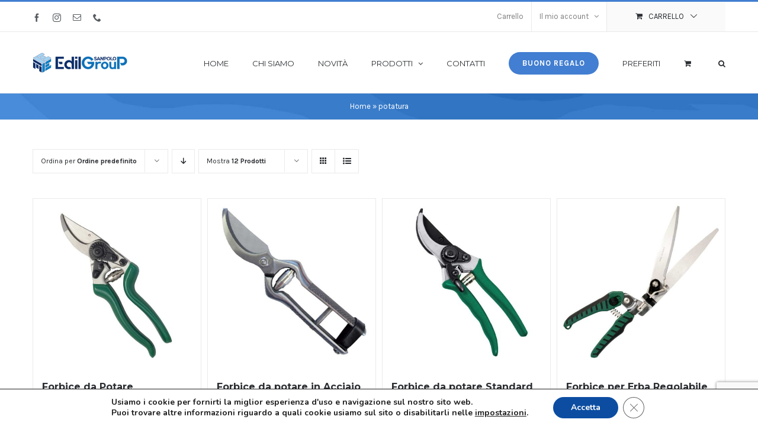

--- FILE ---
content_type: text/html; charset=UTF-8
request_url: https://edilgroupshop.com/tag-prodotto/potatura/
body_size: 48235
content:
<!DOCTYPE html>
<html class="avada-html-layout-wide avada-html-header-position-top avada-html-is-archive" lang="it-IT" prefix="og: http://ogp.me/ns# fb: http://ogp.me/ns/fb#">
<head>
<!-- Google tag (gtag.js) -->
<script async src="https://www.googletagmanager.com/gtag/js?id=G-6M2P9R6T9X"></script>
<script>
window.dataLayer = window.dataLayer || [];
function gtag(){dataLayer.push(arguments);}
gtag('js', new Date());
gtag('config', 'G-6M2P9R6T9X');
</script>
<meta http-equiv="X-UA-Compatible" content="IE=edge" />
<meta http-equiv="Content-Type" content="text/html; charset=utf-8"/>
<meta name="viewport" content="width=device-width, initial-scale=1" />
<script>document.documentElement.className = document.documentElement.className + ' yes-js js_active js'</script>
<meta name='robots' content='index, follow, max-image-preview:large, max-snippet:-1, max-video-preview:-1' />
<meta name="dlm-version" content="5.1.6">
<!-- This site is optimized with the Yoast SEO plugin v26.8 - https://yoast.com/product/yoast-seo-wordpress/ -->
<title>potatura Archivi &#187; Edilgroup Shop</title>
<link rel="canonical" href="https://edilgroupshop.com/tag-prodotto/potatura/" />
<meta property="og:locale" content="it_IT" />
<meta property="og:type" content="article" />
<meta property="og:title" content="potatura Archivi &#187; Edilgroup Shop" />
<meta property="og:url" content="https://edilgroupshop.com/tag-prodotto/potatura/" />
<meta property="og:site_name" content="Edilgroup Shop" />
<meta property="og:image" content="https://edilgroupshop.com/wp-content/uploads/2020/09/NEW_LOGO_EDILGROUP_454X156.png" />
<meta property="og:image:width" content="454" />
<meta property="og:image:height" content="156" />
<meta property="og:image:type" content="image/png" />
<meta name="twitter:card" content="summary_large_image" />
<script type="application/ld+json" class="yoast-schema-graph">{"@context":"https://schema.org","@graph":[{"@type":"CollectionPage","@id":"https://edilgroupshop.com/tag-prodotto/potatura/","url":"https://edilgroupshop.com/tag-prodotto/potatura/","name":"potatura Archivi &#187; Edilgroup Shop","isPartOf":{"@id":"https://edilgroupshop.com/#website"},"primaryImageOfPage":{"@id":"https://edilgroupshop.com/tag-prodotto/potatura/#primaryimage"},"image":{"@id":"https://edilgroupshop.com/tag-prodotto/potatura/#primaryimage"},"thumbnailUrl":"https://edilgroupshop.com/wp-content/uploads/2022/03/FORBICE_POTARE_ERGONOMICA_PAPILLON_EDILGROUPSHOP.jpg","breadcrumb":{"@id":"https://edilgroupshop.com/tag-prodotto/potatura/#breadcrumb"},"inLanguage":"it-IT"},{"@type":"ImageObject","inLanguage":"it-IT","@id":"https://edilgroupshop.com/tag-prodotto/potatura/#primaryimage","url":"https://edilgroupshop.com/wp-content/uploads/2022/03/FORBICE_POTARE_ERGONOMICA_PAPILLON_EDILGROUPSHOP.jpg","contentUrl":"https://edilgroupshop.com/wp-content/uploads/2022/03/FORBICE_POTARE_ERGONOMICA_PAPILLON_EDILGROUPSHOP.jpg","width":800,"height":800,"caption":"Forbice da Potare Ergonomica PAPILLON"},{"@type":"BreadcrumbList","@id":"https://edilgroupshop.com/tag-prodotto/potatura/#breadcrumb","itemListElement":[{"@type":"ListItem","position":1,"name":"Home","item":"https://edilgroupshop.com/"},{"@type":"ListItem","position":2,"name":"potatura"}]},{"@type":"WebSite","@id":"https://edilgroupshop.com/#website","url":"https://edilgroupshop.com/","name":"Edilgroup Shop","description":"Materiale edile online","publisher":{"@id":"https://edilgroupshop.com/#organization"},"potentialAction":[{"@type":"SearchAction","target":{"@type":"EntryPoint","urlTemplate":"https://edilgroupshop.com/?s={search_term_string}"},"query-input":{"@type":"PropertyValueSpecification","valueRequired":true,"valueName":"search_term_string"}}],"inLanguage":"it-IT"},{"@type":"Organization","@id":"https://edilgroupshop.com/#organization","name":"Edilgroup Shop","url":"https://edilgroupshop.com/","logo":{"@type":"ImageObject","inLanguage":"it-IT","@id":"https://edilgroupshop.com/#/schema/logo/image/","url":"https://edilgroupshop.com/wp-content/uploads/2020/10/SHOP_LOGO_EDILGROUP_320X86.png","contentUrl":"https://edilgroupshop.com/wp-content/uploads/2020/10/SHOP_LOGO_EDILGROUP_320X86.png","width":320,"height":86,"caption":"Edilgroup Shop"},"image":{"@id":"https://edilgroupshop.com/#/schema/logo/image/"},"sameAs":["https://www.facebook.com/edilgroupsanpolo/","https://www.instagram.com/edilgroupsanpolo/"]}]}</script>
<!-- / Yoast SEO plugin. -->
<link rel="alternate" type="application/rss+xml" title="Edilgroup Shop &raquo; Feed" href="https://edilgroupshop.com/feed/" />
<link rel="alternate" type="application/rss+xml" title="Edilgroup Shop &raquo; Feed dei commenti" href="https://edilgroupshop.com/comments/feed/" />
<link rel="icon" href="https://edilgroupshop.com/wp-content/uploads/2020/09/LOGO_EDILGROUP_SHOP_FAVICON_32.png" type="image/png" />
<!-- Apple Touch Icon -->
<link rel="apple-touch-icon" sizes="180x180" href="https://edilgroupshop.com/wp-content/uploads/2020/09/LOGO_EDILGROUP_SHOP_FAVICON_114.png" type="image/png">
<!-- Android Icon -->
<link rel="icon" sizes="192x192" href="https://edilgroupshop.com/wp-content/uploads/2020/09/LOGO_EDILGROUP_SHOP_FAVICON_57.png" type="image/png">
<!-- MS Edge Icon -->
<meta name="msapplication-TileImage" content="https://edilgroupshop.com/wp-content/uploads/2020/09/LOGO_EDILGROUP_SHOP_FAVICON_72.png" type="image/png">
<link rel="alternate" type="application/rss+xml" title="Feed Edilgroup Shop &raquo; potatura Tag" href="https://edilgroupshop.com/tag-prodotto/potatura/feed/" />
<meta property="og:locale" content="it_IT"/>
<meta property="og:type" content="article"/>
<meta property="og:site_name" content="Edilgroup Shop"/>
<meta property="og:title" content="potatura Archivi &#187; Edilgroup Shop"/>
<meta property="og:url" content="https://edilgroupshop.com/prodotto/forbice-da-potare-ergonomica-papillon/"/>
<meta property="og:image" content="https://edilgroupshop.com/wp-content/uploads/2022/03/FORBICE_POTARE_ERGONOMICA_PAPILLON_EDILGROUPSHOP.jpg"/>
<meta property="og:image:width" content="800"/>
<meta property="og:image:height" content="800"/>
<meta property="og:image:type" content="image/jpeg"/>
<style id='wp-img-auto-sizes-contain-inline-css' type='text/css'>
img:is([sizes=auto i],[sizes^="auto," i]){contain-intrinsic-size:3000px 1500px}
/*# sourceURL=wp-img-auto-sizes-contain-inline-css */
</style>
<!-- <link rel='stylesheet' id='wptwa-public-css' href='https://edilgroupshop.com/wp-content/plugins/wpt-whatsapp/assets/css/public.css?ver=2.2.12' type='text/css' media='all' /> -->
<!-- <link rel='stylesheet' id='wptwa-generated-css' href='https://edilgroupshop.com/wp-content/plugins/wpt-whatsapp/assets/css/auto-generated-wptwa.css?ver=1768919050' type='text/css' media='all' /> -->
<!-- <link rel='stylesheet' id='vtprd-front-end-style-css' href='https://edilgroupshop.com/wp-content/plugins/pricing-deals-for-woocommerce/core/css/vtprd-front-end-min.css?ver=6.9' type='text/css' media='all' /> -->
<link rel="stylesheet" type="text/css" href="//edilgroupshop.com/wp-content/cache/wpfc-minified/lz50d386/pge3.css" media="all"/>
<style id='wp-emoji-styles-inline-css' type='text/css'>
img.wp-smiley, img.emoji {
display: inline !important;
border: none !important;
box-shadow: none !important;
height: 1em !important;
width: 1em !important;
margin: 0 0.07em !important;
vertical-align: -0.1em !important;
background: none !important;
padding: 0 !important;
}
/*# sourceURL=wp-emoji-styles-inline-css */
</style>
<!-- <link rel='stylesheet' id='wp-components-css' href='https://edilgroupshop.com/wp-includes/css/dist/components/style.min.css?ver=6.9' type='text/css' media='all' /> -->
<!-- <link rel='stylesheet' id='wp-preferences-css' href='https://edilgroupshop.com/wp-includes/css/dist/preferences/style.min.css?ver=6.9' type='text/css' media='all' /> -->
<!-- <link rel='stylesheet' id='wp-block-editor-css' href='https://edilgroupshop.com/wp-includes/css/dist/block-editor/style.min.css?ver=6.9' type='text/css' media='all' /> -->
<!-- <link rel='stylesheet' id='popup-maker-block-library-style-css' href='https://edilgroupshop.com/wp-content/plugins/popup-maker/dist/packages/block-library-style.css?ver=dbea705cfafe089d65f1' type='text/css' media='all' /> -->
<!-- <link rel='stylesheet' id='pwgc-wc-blocks-style-css' href='https://edilgroupshop.com/wp-content/plugins/pw-woocommerce-gift-cards/assets/css/blocks.css?ver=2.29' type='text/css' media='all' /> -->
<!-- <link rel='stylesheet' id='cr-frontend-css-css' href='https://edilgroupshop.com/wp-content/plugins/customer-reviews-woocommerce/css/frontend.css?ver=5.97.0' type='text/css' media='all' /> -->
<!-- <link rel='stylesheet' id='woof-css' href='https://edilgroupshop.com/wp-content/plugins/woocommerce-products-filter/css/front.css?ver=1.3.7.4' type='text/css' media='all' /> -->
<link rel="stylesheet" type="text/css" href="//edilgroupshop.com/wp-content/cache/wpfc-minified/mc2h2dwl/v2k1.css" media="all"/>
<style id='woof-inline-css' type='text/css'>
.woof_products_top_panel li span, .woof_products_top_panel2 li span{background: url(https://edilgroupshop.com/wp-content/plugins/woocommerce-products-filter/img/delete.png);background-size: 14px 14px;background-repeat: no-repeat;background-position: right;}
.woof_edit_view{
display: none;
}
.woof_price_search_container .price_slider_amount button.button{
display: none;
}
/***** END: hiding submit button of the price slider ******/
/*# sourceURL=woof-inline-css */
</style>
<!-- <link rel='stylesheet' id='chosen-drop-down-css' href='https://edilgroupshop.com/wp-content/plugins/woocommerce-products-filter/js/chosen/chosen.min.css?ver=1.3.7.4' type='text/css' media='all' /> -->
<!-- <link rel='stylesheet' id='woof_by_author_html_items-css' href='https://edilgroupshop.com/wp-content/plugins/woocommerce-products-filter/ext/by_author/css/by_author.css?ver=1.3.7.4' type='text/css' media='all' /> -->
<!-- <link rel='stylesheet' id='woof_by_instock_html_items-css' href='https://edilgroupshop.com/wp-content/plugins/woocommerce-products-filter/ext/by_instock/css/by_instock.css?ver=1.3.7.4' type='text/css' media='all' /> -->
<!-- <link rel='stylesheet' id='woof_by_onsales_html_items-css' href='https://edilgroupshop.com/wp-content/plugins/woocommerce-products-filter/ext/by_onsales/css/by_onsales.css?ver=1.3.7.4' type='text/css' media='all' /> -->
<!-- <link rel='stylesheet' id='woof_by_text_html_items-css' href='https://edilgroupshop.com/wp-content/plugins/woocommerce-products-filter/ext/by_text/assets/css/front.css?ver=1.3.7.4' type='text/css' media='all' /> -->
<!-- <link rel='stylesheet' id='woof_label_html_items-css' href='https://edilgroupshop.com/wp-content/plugins/woocommerce-products-filter/ext/label/css/html_types/label.css?ver=1.3.7.4' type='text/css' media='all' /> -->
<!-- <link rel='stylesheet' id='woof_select_radio_check_html_items-css' href='https://edilgroupshop.com/wp-content/plugins/woocommerce-products-filter/ext/select_radio_check/css/html_types/select_radio_check.css?ver=1.3.7.4' type='text/css' media='all' /> -->
<!-- <link rel='stylesheet' id='woof_sd_html_items_checkbox-css' href='https://edilgroupshop.com/wp-content/plugins/woocommerce-products-filter/ext/smart_designer/css/elements/checkbox.css?ver=1.3.7.4' type='text/css' media='all' /> -->
<!-- <link rel='stylesheet' id='woof_sd_html_items_radio-css' href='https://edilgroupshop.com/wp-content/plugins/woocommerce-products-filter/ext/smart_designer/css/elements/radio.css?ver=1.3.7.4' type='text/css' media='all' /> -->
<!-- <link rel='stylesheet' id='woof_sd_html_items_switcher-css' href='https://edilgroupshop.com/wp-content/plugins/woocommerce-products-filter/ext/smart_designer/css/elements/switcher.css?ver=1.3.7.4' type='text/css' media='all' /> -->
<!-- <link rel='stylesheet' id='woof_sd_html_items_color-css' href='https://edilgroupshop.com/wp-content/plugins/woocommerce-products-filter/ext/smart_designer/css/elements/color.css?ver=1.3.7.4' type='text/css' media='all' /> -->
<!-- <link rel='stylesheet' id='woof_sd_html_items_tooltip-css' href='https://edilgroupshop.com/wp-content/plugins/woocommerce-products-filter/ext/smart_designer/css/tooltip.css?ver=1.3.7.4' type='text/css' media='all' /> -->
<!-- <link rel='stylesheet' id='woof_sd_html_items_front-css' href='https://edilgroupshop.com/wp-content/plugins/woocommerce-products-filter/ext/smart_designer/css/front.css?ver=1.3.7.4' type='text/css' media='all' /> -->
<!-- <link rel='stylesheet' id='woof-switcher23-css' href='https://edilgroupshop.com/wp-content/plugins/woocommerce-products-filter/css/switcher.css?ver=1.3.7.4' type='text/css' media='all' /> -->
<link rel="stylesheet" type="text/css" href="//edilgroupshop.com/wp-content/cache/wpfc-minified/6q6ugg/pge3.css" media="all"/>
<style id='woocommerce-inline-inline-css' type='text/css'>
.woocommerce form .form-row .required { visibility: visible; }
/*# sourceURL=woocommerce-inline-inline-css */
</style>
<!-- <link rel='stylesheet' id='yith-quick-view-css' href='https://edilgroupshop.com/wp-content/plugins/yith-woocommerce-quick-view/assets/css/yith-quick-view.css?ver=2.10.0' type='text/css' media='all' /> -->
<link rel="stylesheet" type="text/css" href="//edilgroupshop.com/wp-content/cache/wpfc-minified/7z3pqhaz/pge3.css" media="all"/>
<style id='yith-quick-view-inline-css' type='text/css'>
#yith-quick-view-modal .yith-quick-view-overlay{background:rgba( 0, 0, 0, 0.8)}
#yith-quick-view-modal .yith-wcqv-main{background:#ffffff;}
#yith-quick-view-close{color:#cdcdcd;}
#yith-quick-view-close:hover{color:#ff0000;}
/*# sourceURL=yith-quick-view-inline-css */
</style>
<!-- <link rel='stylesheet' id='jquery-selectBox-css' href='https://edilgroupshop.com/wp-content/plugins/yith-woocommerce-wishlist/assets/css/jquery.selectBox.css?ver=1.2.0' type='text/css' media='all' /> -->
<!-- <link rel='stylesheet' id='woocommerce_prettyPhoto_css-css' href='//edilgroupshop.com/wp-content/plugins/woocommerce/assets/css/prettyPhoto.css?ver=3.1.6' type='text/css' media='all' /> -->
<!-- <link rel='stylesheet' id='yith-wcwl-main-css' href='https://edilgroupshop.com/wp-content/plugins/yith-woocommerce-wishlist/assets/css/style.css?ver=4.11.0' type='text/css' media='all' /> -->
<link rel="stylesheet" type="text/css" href="//edilgroupshop.com/wp-content/cache/wpfc-minified/310tcx7n/v2k1.css" media="all"/>
<style id='yith-wcwl-main-inline-css' type='text/css'>
:root { --color-add-to-wishlist-background: rgba(12,45,105,0); --color-add-to-wishlist-text: #427ed1; --color-add-to-wishlist-border: #427ed1; --color-add-to-wishlist-background-hover: rgba(12,45,105,0); --color-add-to-wishlist-text-hover: #f6b017; --color-add-to-wishlist-border-hover: #f6b017; --rounded-corners-radius: 16px; --color-add-to-cart-background: #333333; --color-add-to-cart-text: #FFFFFF; --color-add-to-cart-border: #333333; --color-add-to-cart-background-hover: #4F4F4F; --color-add-to-cart-text-hover: #FFFFFF; --color-add-to-cart-border-hover: #4F4F4F; --add-to-cart-rounded-corners-radius: 16px; --color-button-style-1-background: #333333; --color-button-style-1-text: #FFFFFF; --color-button-style-1-border: #333333; --color-button-style-1-background-hover: #4F4F4F; --color-button-style-1-text-hover: #FFFFFF; --color-button-style-1-border-hover: #4F4F4F; --color-button-style-2-background: #333333; --color-button-style-2-text: #FFFFFF; --color-button-style-2-border: #333333; --color-button-style-2-background-hover: #4F4F4F; --color-button-style-2-text-hover: #FFFFFF; --color-button-style-2-border-hover: #4F4F4F; --color-wishlist-table-background: #FFFFFF; --color-wishlist-table-text: #6d6c6c; --color-wishlist-table-border: #FFFFFF; --color-headers-background: #F4F4F4; --color-share-button-color: #FFFFFF; --color-share-button-color-hover: #FFFFFF; --color-fb-button-background: #39599E; --color-fb-button-background-hover: #595A5A; --color-tw-button-background: #45AFE2; --color-tw-button-background-hover: #595A5A; --color-pr-button-background: #AB2E31; --color-pr-button-background-hover: #595A5A; --color-em-button-background: #FBB102; --color-em-button-background-hover: #595A5A; --color-wa-button-background: #00A901; --color-wa-button-background-hover: #595A5A; --feedback-duration: 3s } 
:root { --color-add-to-wishlist-background: rgba(12,45,105,0); --color-add-to-wishlist-text: #427ed1; --color-add-to-wishlist-border: #427ed1; --color-add-to-wishlist-background-hover: rgba(12,45,105,0); --color-add-to-wishlist-text-hover: #f6b017; --color-add-to-wishlist-border-hover: #f6b017; --rounded-corners-radius: 16px; --color-add-to-cart-background: #333333; --color-add-to-cart-text: #FFFFFF; --color-add-to-cart-border: #333333; --color-add-to-cart-background-hover: #4F4F4F; --color-add-to-cart-text-hover: #FFFFFF; --color-add-to-cart-border-hover: #4F4F4F; --add-to-cart-rounded-corners-radius: 16px; --color-button-style-1-background: #333333; --color-button-style-1-text: #FFFFFF; --color-button-style-1-border: #333333; --color-button-style-1-background-hover: #4F4F4F; --color-button-style-1-text-hover: #FFFFFF; --color-button-style-1-border-hover: #4F4F4F; --color-button-style-2-background: #333333; --color-button-style-2-text: #FFFFFF; --color-button-style-2-border: #333333; --color-button-style-2-background-hover: #4F4F4F; --color-button-style-2-text-hover: #FFFFFF; --color-button-style-2-border-hover: #4F4F4F; --color-wishlist-table-background: #FFFFFF; --color-wishlist-table-text: #6d6c6c; --color-wishlist-table-border: #FFFFFF; --color-headers-background: #F4F4F4; --color-share-button-color: #FFFFFF; --color-share-button-color-hover: #FFFFFF; --color-fb-button-background: #39599E; --color-fb-button-background-hover: #595A5A; --color-tw-button-background: #45AFE2; --color-tw-button-background-hover: #595A5A; --color-pr-button-background: #AB2E31; --color-pr-button-background-hover: #595A5A; --color-em-button-background: #FBB102; --color-em-button-background-hover: #595A5A; --color-wa-button-background: #00A901; --color-wa-button-background-hover: #595A5A; --feedback-duration: 3s } 
/*# sourceURL=yith-wcwl-main-inline-css */
</style>
<!-- <link rel='stylesheet' id='pwb-styles-frontend-css' href='https://edilgroupshop.com/wp-content/plugins/perfect-woocommerce-brands/build/frontend/css/style.css?ver=3.6.8' type='text/css' media='all' /> -->
<!-- <link rel='stylesheet' id='child-style-css' href='https://edilgroupshop.com/wp-content/themes/Avada-Child-Theme/style.css?ver=6.9' type='text/css' media='all' /> -->
<!-- <link rel='stylesheet' id='moove_gdpr_frontend-css' href='https://edilgroupshop.com/wp-content/plugins/gdpr-cookie-compliance/dist/styles/gdpr-main.css?ver=5.0.9' type='text/css' media='all' /> -->
<link rel="stylesheet" type="text/css" href="//edilgroupshop.com/wp-content/cache/wpfc-minified/kc7r043i/pge3.css" media="all"/>
<style id='moove_gdpr_frontend-inline-css' type='text/css'>
#moove_gdpr_cookie_modal,#moove_gdpr_cookie_info_bar,.gdpr_cookie_settings_shortcode_content{font-family:&#039;Nunito&#039;,sans-serif}#moove_gdpr_save_popup_settings_button{background-color:#373737;color:#fff}#moove_gdpr_save_popup_settings_button:hover{background-color:#000}#moove_gdpr_cookie_info_bar .moove-gdpr-info-bar-container .moove-gdpr-info-bar-content a.mgbutton,#moove_gdpr_cookie_info_bar .moove-gdpr-info-bar-container .moove-gdpr-info-bar-content button.mgbutton{background-color:#0c4da2}#moove_gdpr_cookie_modal .moove-gdpr-modal-content .moove-gdpr-modal-footer-content .moove-gdpr-button-holder a.mgbutton,#moove_gdpr_cookie_modal .moove-gdpr-modal-content .moove-gdpr-modal-footer-content .moove-gdpr-button-holder button.mgbutton,.gdpr_cookie_settings_shortcode_content .gdpr-shr-button.button-green{background-color:#0c4da2;border-color:#0c4da2}#moove_gdpr_cookie_modal .moove-gdpr-modal-content .moove-gdpr-modal-footer-content .moove-gdpr-button-holder a.mgbutton:hover,#moove_gdpr_cookie_modal .moove-gdpr-modal-content .moove-gdpr-modal-footer-content .moove-gdpr-button-holder button.mgbutton:hover,.gdpr_cookie_settings_shortcode_content .gdpr-shr-button.button-green:hover{background-color:#fff;color:#0c4da2}#moove_gdpr_cookie_modal .moove-gdpr-modal-content .moove-gdpr-modal-close i,#moove_gdpr_cookie_modal .moove-gdpr-modal-content .moove-gdpr-modal-close span.gdpr-icon{background-color:#0c4da2;border:1px solid #0c4da2}#moove_gdpr_cookie_info_bar span.moove-gdpr-infobar-allow-all.focus-g,#moove_gdpr_cookie_info_bar span.moove-gdpr-infobar-allow-all:focus,#moove_gdpr_cookie_info_bar button.moove-gdpr-infobar-allow-all.focus-g,#moove_gdpr_cookie_info_bar button.moove-gdpr-infobar-allow-all:focus,#moove_gdpr_cookie_info_bar span.moove-gdpr-infobar-reject-btn.focus-g,#moove_gdpr_cookie_info_bar span.moove-gdpr-infobar-reject-btn:focus,#moove_gdpr_cookie_info_bar button.moove-gdpr-infobar-reject-btn.focus-g,#moove_gdpr_cookie_info_bar button.moove-gdpr-infobar-reject-btn:focus,#moove_gdpr_cookie_info_bar span.change-settings-button.focus-g,#moove_gdpr_cookie_info_bar span.change-settings-button:focus,#moove_gdpr_cookie_info_bar button.change-settings-button.focus-g,#moove_gdpr_cookie_info_bar button.change-settings-button:focus{-webkit-box-shadow:0 0 1px 3px #0c4da2;-moz-box-shadow:0 0 1px 3px #0c4da2;box-shadow:0 0 1px 3px #0c4da2}#moove_gdpr_cookie_modal .moove-gdpr-modal-content .moove-gdpr-modal-close i:hover,#moove_gdpr_cookie_modal .moove-gdpr-modal-content .moove-gdpr-modal-close span.gdpr-icon:hover,#moove_gdpr_cookie_info_bar span[data-href]>u.change-settings-button{color:#0c4da2}#moove_gdpr_cookie_modal .moove-gdpr-modal-content .moove-gdpr-modal-left-content #moove-gdpr-menu li.menu-item-selected a span.gdpr-icon,#moove_gdpr_cookie_modal .moove-gdpr-modal-content .moove-gdpr-modal-left-content #moove-gdpr-menu li.menu-item-selected button span.gdpr-icon{color:inherit}#moove_gdpr_cookie_modal .moove-gdpr-modal-content .moove-gdpr-modal-left-content #moove-gdpr-menu li a span.gdpr-icon,#moove_gdpr_cookie_modal .moove-gdpr-modal-content .moove-gdpr-modal-left-content #moove-gdpr-menu li button span.gdpr-icon{color:inherit}#moove_gdpr_cookie_modal .gdpr-acc-link{line-height:0;font-size:0;color:transparent;position:absolute}#moove_gdpr_cookie_modal .moove-gdpr-modal-content .moove-gdpr-modal-close:hover i,#moove_gdpr_cookie_modal .moove-gdpr-modal-content .moove-gdpr-modal-left-content #moove-gdpr-menu li a,#moove_gdpr_cookie_modal .moove-gdpr-modal-content .moove-gdpr-modal-left-content #moove-gdpr-menu li button,#moove_gdpr_cookie_modal .moove-gdpr-modal-content .moove-gdpr-modal-left-content #moove-gdpr-menu li button i,#moove_gdpr_cookie_modal .moove-gdpr-modal-content .moove-gdpr-modal-left-content #moove-gdpr-menu li a i,#moove_gdpr_cookie_modal .moove-gdpr-modal-content .moove-gdpr-tab-main .moove-gdpr-tab-main-content a:hover,#moove_gdpr_cookie_info_bar.moove-gdpr-dark-scheme .moove-gdpr-info-bar-container .moove-gdpr-info-bar-content a.mgbutton:hover,#moove_gdpr_cookie_info_bar.moove-gdpr-dark-scheme .moove-gdpr-info-bar-container .moove-gdpr-info-bar-content button.mgbutton:hover,#moove_gdpr_cookie_info_bar.moove-gdpr-dark-scheme .moove-gdpr-info-bar-container .moove-gdpr-info-bar-content a:hover,#moove_gdpr_cookie_info_bar.moove-gdpr-dark-scheme .moove-gdpr-info-bar-container .moove-gdpr-info-bar-content button:hover,#moove_gdpr_cookie_info_bar.moove-gdpr-dark-scheme .moove-gdpr-info-bar-container .moove-gdpr-info-bar-content span.change-settings-button:hover,#moove_gdpr_cookie_info_bar.moove-gdpr-dark-scheme .moove-gdpr-info-bar-container .moove-gdpr-info-bar-content button.change-settings-button:hover,#moove_gdpr_cookie_info_bar.moove-gdpr-dark-scheme .moove-gdpr-info-bar-container .moove-gdpr-info-bar-content u.change-settings-button:hover,#moove_gdpr_cookie_info_bar span[data-href]>u.change-settings-button,#moove_gdpr_cookie_info_bar.moove-gdpr-dark-scheme .moove-gdpr-info-bar-container .moove-gdpr-info-bar-content a.mgbutton.focus-g,#moove_gdpr_cookie_info_bar.moove-gdpr-dark-scheme .moove-gdpr-info-bar-container .moove-gdpr-info-bar-content button.mgbutton.focus-g,#moove_gdpr_cookie_info_bar.moove-gdpr-dark-scheme .moove-gdpr-info-bar-container .moove-gdpr-info-bar-content a.focus-g,#moove_gdpr_cookie_info_bar.moove-gdpr-dark-scheme .moove-gdpr-info-bar-container .moove-gdpr-info-bar-content button.focus-g,#moove_gdpr_cookie_info_bar.moove-gdpr-dark-scheme .moove-gdpr-info-bar-container .moove-gdpr-info-bar-content a.mgbutton:focus,#moove_gdpr_cookie_info_bar.moove-gdpr-dark-scheme .moove-gdpr-info-bar-container .moove-gdpr-info-bar-content button.mgbutton:focus,#moove_gdpr_cookie_info_bar.moove-gdpr-dark-scheme .moove-gdpr-info-bar-container .moove-gdpr-info-bar-content a:focus,#moove_gdpr_cookie_info_bar.moove-gdpr-dark-scheme .moove-gdpr-info-bar-container .moove-gdpr-info-bar-content button:focus,#moove_gdpr_cookie_info_bar.moove-gdpr-dark-scheme .moove-gdpr-info-bar-container .moove-gdpr-info-bar-content span.change-settings-button.focus-g,span.change-settings-button:focus,button.change-settings-button.focus-g,button.change-settings-button:focus,#moove_gdpr_cookie_info_bar.moove-gdpr-dark-scheme .moove-gdpr-info-bar-container .moove-gdpr-info-bar-content u.change-settings-button.focus-g,#moove_gdpr_cookie_info_bar.moove-gdpr-dark-scheme .moove-gdpr-info-bar-container .moove-gdpr-info-bar-content u.change-settings-button:focus{color:#0c4da2}#moove_gdpr_cookie_modal .moove-gdpr-branding.focus-g span,#moove_gdpr_cookie_modal .moove-gdpr-modal-content .moove-gdpr-tab-main a.focus-g,#moove_gdpr_cookie_modal .moove-gdpr-modal-content .moove-gdpr-tab-main .gdpr-cd-details-toggle.focus-g{color:#0c4da2}#moove_gdpr_cookie_modal.gdpr_lightbox-hide{display:none}
/*# sourceURL=moove_gdpr_frontend-inline-css */
</style>
<!-- <link rel='stylesheet' id='fusion-dynamic-css-css' href='https://edilgroupshop.com/wp-content/uploads/fusion-styles/4d27eca3158934394eee40aa92a6461c.min.css?ver=3.14.2' type='text/css' media='all' /> -->
<link rel="stylesheet" type="text/css" href="//edilgroupshop.com/wp-content/cache/wpfc-minified/kwsrh7s4/pge3.css" media="all"/>
<script type="text/javascript" src="https://edilgroupshop.com/wp-includes/js/jquery/jquery.min.js?ver=3.7.1" id="jquery-core-js"></script>
<script type="text/javascript" src="https://edilgroupshop.com/wp-includes/js/jquery/jquery-migrate.min.js?ver=3.4.1" id="jquery-migrate-js"></script>
<script type="text/javascript" id="woof-husky-js-extra">
/* <![CDATA[ */
var woof_husky_txt = {"ajax_url":"https://edilgroupshop.com/wp-admin/admin-ajax.php","plugin_uri":"https://edilgroupshop.com/wp-content/plugins/woocommerce-products-filter/ext/by_text/","loader":"https://edilgroupshop.com/wp-content/plugins/woocommerce-products-filter/ext/by_text/assets/img/ajax-loader.gif","not_found":"Non \u00e8 stato trovato nulla!","prev":"Precedente","next":"Successivo","site_link":"https://edilgroupshop.com","default_data":{"placeholder":"","behavior":"title","search_by_full_word":0,"autocomplete":1,"how_to_open_links":0,"taxonomy_compatibility":0,"sku_compatibility":0,"custom_fields":"","search_desc_variant":0,"view_text_length":10,"min_symbols":3,"max_posts":10,"image":"","notes_for_customer":"","template":"default","max_open_height":300,"page":0}};
//# sourceURL=woof-husky-js-extra
/* ]]> */
</script>
<script type="text/javascript" src="https://edilgroupshop.com/wp-content/plugins/woocommerce-products-filter/ext/by_text/assets/js/husky.js?ver=1.3.7.4" id="woof-husky-js"></script>
<script type="text/javascript" src="https://edilgroupshop.com/wp-content/plugins/woocommerce/assets/js/jquery-blockui/jquery.blockUI.min.js?ver=2.7.0-wc.10.4.3" id="wc-jquery-blockui-js" defer="defer" data-wp-strategy="defer"></script>
<script type="text/javascript" id="wc-add-to-cart-js-extra">
/* <![CDATA[ */
var wc_add_to_cart_params = {"ajax_url":"/wp-admin/admin-ajax.php","wc_ajax_url":"/?wc-ajax=%%endpoint%%","i18n_view_cart":"Visualizza carrello","cart_url":"https://edilgroupshop.com/cart/","is_cart":"","cart_redirect_after_add":"no"};
//# sourceURL=wc-add-to-cart-js-extra
/* ]]> */
</script>
<script type="text/javascript" src="https://edilgroupshop.com/wp-content/plugins/woocommerce/assets/js/frontend/add-to-cart.min.js?ver=10.4.3" id="wc-add-to-cart-js" defer="defer" data-wp-strategy="defer"></script>
<script type="text/javascript" src="https://edilgroupshop.com/wp-content/plugins/woocommerce/assets/js/js-cookie/js.cookie.min.js?ver=2.1.4-wc.10.4.3" id="wc-js-cookie-js" defer="defer" data-wp-strategy="defer"></script>
<script type="text/javascript" id="woocommerce-js-extra">
/* <![CDATA[ */
var woocommerce_params = {"ajax_url":"/wp-admin/admin-ajax.php","wc_ajax_url":"/?wc-ajax=%%endpoint%%","i18n_password_show":"Mostra password","i18n_password_hide":"Nascondi password"};
//# sourceURL=woocommerce-js-extra
/* ]]> */
</script>
<script type="text/javascript" src="https://edilgroupshop.com/wp-content/plugins/woocommerce/assets/js/frontend/woocommerce.min.js?ver=10.4.3" id="woocommerce-js" defer="defer" data-wp-strategy="defer"></script>
<link rel="https://api.w.org/" href="https://edilgroupshop.com/wp-json/" /><link rel="alternate" title="JSON" type="application/json" href="https://edilgroupshop.com/wp-json/wp/v2/product_tag/284" /><link rel="EditURI" type="application/rsd+xml" title="RSD" href="https://edilgroupshop.com/xmlrpc.php?rsd" />
<meta name="generator" content="WordPress 6.9" />
<meta name="generator" content="WooCommerce 10.4.3" />
<style type="text/css" id="css-fb-visibility">@media screen and (max-width: 640px){.fusion-no-small-visibility{display:none !important;}body .sm-text-align-center{text-align:center !important;}body .sm-text-align-left{text-align:left !important;}body .sm-text-align-right{text-align:right !important;}body .sm-text-align-justify{text-align:justify !important;}body .sm-flex-align-center{justify-content:center !important;}body .sm-flex-align-flex-start{justify-content:flex-start !important;}body .sm-flex-align-flex-end{justify-content:flex-end !important;}body .sm-mx-auto{margin-left:auto !important;margin-right:auto !important;}body .sm-ml-auto{margin-left:auto !important;}body .sm-mr-auto{margin-right:auto !important;}body .fusion-absolute-position-small{position:absolute;width:100%;}.awb-sticky.awb-sticky-small{ position: sticky; top: var(--awb-sticky-offset,0); }}@media screen and (min-width: 641px) and (max-width: 1024px){.fusion-no-medium-visibility{display:none !important;}body .md-text-align-center{text-align:center !important;}body .md-text-align-left{text-align:left !important;}body .md-text-align-right{text-align:right !important;}body .md-text-align-justify{text-align:justify !important;}body .md-flex-align-center{justify-content:center !important;}body .md-flex-align-flex-start{justify-content:flex-start !important;}body .md-flex-align-flex-end{justify-content:flex-end !important;}body .md-mx-auto{margin-left:auto !important;margin-right:auto !important;}body .md-ml-auto{margin-left:auto !important;}body .md-mr-auto{margin-right:auto !important;}body .fusion-absolute-position-medium{position:absolute;width:100%;}.awb-sticky.awb-sticky-medium{ position: sticky; top: var(--awb-sticky-offset,0); }}@media screen and (min-width: 1025px){.fusion-no-large-visibility{display:none !important;}body .lg-text-align-center{text-align:center !important;}body .lg-text-align-left{text-align:left !important;}body .lg-text-align-right{text-align:right !important;}body .lg-text-align-justify{text-align:justify !important;}body .lg-flex-align-center{justify-content:center !important;}body .lg-flex-align-flex-start{justify-content:flex-start !important;}body .lg-flex-align-flex-end{justify-content:flex-end !important;}body .lg-mx-auto{margin-left:auto !important;margin-right:auto !important;}body .lg-ml-auto{margin-left:auto !important;}body .lg-mr-auto{margin-right:auto !important;}body .fusion-absolute-position-large{position:absolute;width:100%;}.awb-sticky.awb-sticky-large{ position: sticky; top: var(--awb-sticky-offset,0); }}</style>	<noscript><style>.woocommerce-product-gallery{ opacity: 1 !important; }</style></noscript>
<style type="text/css">.recentcomments a{display:inline !important;padding:0 !important;margin:0 !important;}</style>		<script type="text/javascript">
var doc = document.documentElement;
doc.setAttribute( 'data-useragent', navigator.userAgent );
</script>
<style type="text/css" id="c4wp-checkout-css">
.woocommerce-checkout .c4wp_captcha_field {
margin-bottom: 10px;
margin-top: 15px;
position: relative;
display: inline-block;
}
</style>
<style type="text/css" id="c4wp-v3-lp-form-css">
.login #login, .login #lostpasswordform {
min-width: 350px !important;
}
.wpforms-field-c4wp iframe {
width: 100% !important;
}
</style>
<style type="text/css" id="c4wp-v3-lp-form-css">
.login #login, .login #lostpasswordform {
min-width: 350px !important;
}
.wpforms-field-c4wp iframe {
width: 100% !important;
}
</style>
<!-- <link rel='stylesheet' id='wc-blocks-style-css' href='https://edilgroupshop.com/wp-content/plugins/woocommerce/assets/client/blocks/wc-blocks.css?ver=wc-10.4.3' type='text/css' media='all' /> -->
<link rel="stylesheet" type="text/css" href="//edilgroupshop.com/wp-content/cache/wpfc-minified/g1kblgmv/pge3.css" media="all"/>
<style id='global-styles-inline-css' type='text/css'>
:root{--wp--preset--aspect-ratio--square: 1;--wp--preset--aspect-ratio--4-3: 4/3;--wp--preset--aspect-ratio--3-4: 3/4;--wp--preset--aspect-ratio--3-2: 3/2;--wp--preset--aspect-ratio--2-3: 2/3;--wp--preset--aspect-ratio--16-9: 16/9;--wp--preset--aspect-ratio--9-16: 9/16;--wp--preset--color--black: #000000;--wp--preset--color--cyan-bluish-gray: #abb8c3;--wp--preset--color--white: #ffffff;--wp--preset--color--pale-pink: #f78da7;--wp--preset--color--vivid-red: #cf2e2e;--wp--preset--color--luminous-vivid-orange: #ff6900;--wp--preset--color--luminous-vivid-amber: #fcb900;--wp--preset--color--light-green-cyan: #7bdcb5;--wp--preset--color--vivid-green-cyan: #00d084;--wp--preset--color--pale-cyan-blue: #8ed1fc;--wp--preset--color--vivid-cyan-blue: #0693e3;--wp--preset--color--vivid-purple: #9b51e0;--wp--preset--color--awb-color-1: rgba(255,255,255,1);--wp--preset--color--awb-color-2: rgba(246,246,246,1);--wp--preset--color--awb-color-3: rgba(234,234,234,1);--wp--preset--color--awb-color-4: rgba(103,183,225,1);--wp--preset--color--awb-color-5: rgba(66,126,209,1);--wp--preset--color--awb-color-6: rgba(116,116,116,1);--wp--preset--color--awb-color-7: rgba(51,51,51,1);--wp--preset--color--awb-color-8: rgba(43,46,50,1);--wp--preset--color--awb-color-custom-10: rgba(160,206,78,1);--wp--preset--color--awb-color-custom-11: rgba(0,0,0,1);--wp--preset--color--awb-color-custom-12: rgba(73,73,73,1);--wp--preset--color--awb-color-custom-13: rgba(128,128,128,1);--wp--preset--gradient--vivid-cyan-blue-to-vivid-purple: linear-gradient(135deg,rgb(6,147,227) 0%,rgb(155,81,224) 100%);--wp--preset--gradient--light-green-cyan-to-vivid-green-cyan: linear-gradient(135deg,rgb(122,220,180) 0%,rgb(0,208,130) 100%);--wp--preset--gradient--luminous-vivid-amber-to-luminous-vivid-orange: linear-gradient(135deg,rgb(252,185,0) 0%,rgb(255,105,0) 100%);--wp--preset--gradient--luminous-vivid-orange-to-vivid-red: linear-gradient(135deg,rgb(255,105,0) 0%,rgb(207,46,46) 100%);--wp--preset--gradient--very-light-gray-to-cyan-bluish-gray: linear-gradient(135deg,rgb(238,238,238) 0%,rgb(169,184,195) 100%);--wp--preset--gradient--cool-to-warm-spectrum: linear-gradient(135deg,rgb(74,234,220) 0%,rgb(151,120,209) 20%,rgb(207,42,186) 40%,rgb(238,44,130) 60%,rgb(251,105,98) 80%,rgb(254,248,76) 100%);--wp--preset--gradient--blush-light-purple: linear-gradient(135deg,rgb(255,206,236) 0%,rgb(152,150,240) 100%);--wp--preset--gradient--blush-bordeaux: linear-gradient(135deg,rgb(254,205,165) 0%,rgb(254,45,45) 50%,rgb(107,0,62) 100%);--wp--preset--gradient--luminous-dusk: linear-gradient(135deg,rgb(255,203,112) 0%,rgb(199,81,192) 50%,rgb(65,88,208) 100%);--wp--preset--gradient--pale-ocean: linear-gradient(135deg,rgb(255,245,203) 0%,rgb(182,227,212) 50%,rgb(51,167,181) 100%);--wp--preset--gradient--electric-grass: linear-gradient(135deg,rgb(202,248,128) 0%,rgb(113,206,126) 100%);--wp--preset--gradient--midnight: linear-gradient(135deg,rgb(2,3,129) 0%,rgb(40,116,252) 100%);--wp--preset--font-size--small: 11.25px;--wp--preset--font-size--medium: 20px;--wp--preset--font-size--large: 22.5px;--wp--preset--font-size--x-large: 42px;--wp--preset--font-size--normal: 15px;--wp--preset--font-size--xlarge: 30px;--wp--preset--font-size--huge: 45px;--wp--preset--spacing--20: 0.44rem;--wp--preset--spacing--30: 0.67rem;--wp--preset--spacing--40: 1rem;--wp--preset--spacing--50: 1.5rem;--wp--preset--spacing--60: 2.25rem;--wp--preset--spacing--70: 3.38rem;--wp--preset--spacing--80: 5.06rem;--wp--preset--shadow--natural: 6px 6px 9px rgba(0, 0, 0, 0.2);--wp--preset--shadow--deep: 12px 12px 50px rgba(0, 0, 0, 0.4);--wp--preset--shadow--sharp: 6px 6px 0px rgba(0, 0, 0, 0.2);--wp--preset--shadow--outlined: 6px 6px 0px -3px rgb(255, 255, 255), 6px 6px rgb(0, 0, 0);--wp--preset--shadow--crisp: 6px 6px 0px rgb(0, 0, 0);}:where(.is-layout-flex){gap: 0.5em;}:where(.is-layout-grid){gap: 0.5em;}body .is-layout-flex{display: flex;}.is-layout-flex{flex-wrap: wrap;align-items: center;}.is-layout-flex > :is(*, div){margin: 0;}body .is-layout-grid{display: grid;}.is-layout-grid > :is(*, div){margin: 0;}:where(.wp-block-columns.is-layout-flex){gap: 2em;}:where(.wp-block-columns.is-layout-grid){gap: 2em;}:where(.wp-block-post-template.is-layout-flex){gap: 1.25em;}:where(.wp-block-post-template.is-layout-grid){gap: 1.25em;}.has-black-color{color: var(--wp--preset--color--black) !important;}.has-cyan-bluish-gray-color{color: var(--wp--preset--color--cyan-bluish-gray) !important;}.has-white-color{color: var(--wp--preset--color--white) !important;}.has-pale-pink-color{color: var(--wp--preset--color--pale-pink) !important;}.has-vivid-red-color{color: var(--wp--preset--color--vivid-red) !important;}.has-luminous-vivid-orange-color{color: var(--wp--preset--color--luminous-vivid-orange) !important;}.has-luminous-vivid-amber-color{color: var(--wp--preset--color--luminous-vivid-amber) !important;}.has-light-green-cyan-color{color: var(--wp--preset--color--light-green-cyan) !important;}.has-vivid-green-cyan-color{color: var(--wp--preset--color--vivid-green-cyan) !important;}.has-pale-cyan-blue-color{color: var(--wp--preset--color--pale-cyan-blue) !important;}.has-vivid-cyan-blue-color{color: var(--wp--preset--color--vivid-cyan-blue) !important;}.has-vivid-purple-color{color: var(--wp--preset--color--vivid-purple) !important;}.has-black-background-color{background-color: var(--wp--preset--color--black) !important;}.has-cyan-bluish-gray-background-color{background-color: var(--wp--preset--color--cyan-bluish-gray) !important;}.has-white-background-color{background-color: var(--wp--preset--color--white) !important;}.has-pale-pink-background-color{background-color: var(--wp--preset--color--pale-pink) !important;}.has-vivid-red-background-color{background-color: var(--wp--preset--color--vivid-red) !important;}.has-luminous-vivid-orange-background-color{background-color: var(--wp--preset--color--luminous-vivid-orange) !important;}.has-luminous-vivid-amber-background-color{background-color: var(--wp--preset--color--luminous-vivid-amber) !important;}.has-light-green-cyan-background-color{background-color: var(--wp--preset--color--light-green-cyan) !important;}.has-vivid-green-cyan-background-color{background-color: var(--wp--preset--color--vivid-green-cyan) !important;}.has-pale-cyan-blue-background-color{background-color: var(--wp--preset--color--pale-cyan-blue) !important;}.has-vivid-cyan-blue-background-color{background-color: var(--wp--preset--color--vivid-cyan-blue) !important;}.has-vivid-purple-background-color{background-color: var(--wp--preset--color--vivid-purple) !important;}.has-black-border-color{border-color: var(--wp--preset--color--black) !important;}.has-cyan-bluish-gray-border-color{border-color: var(--wp--preset--color--cyan-bluish-gray) !important;}.has-white-border-color{border-color: var(--wp--preset--color--white) !important;}.has-pale-pink-border-color{border-color: var(--wp--preset--color--pale-pink) !important;}.has-vivid-red-border-color{border-color: var(--wp--preset--color--vivid-red) !important;}.has-luminous-vivid-orange-border-color{border-color: var(--wp--preset--color--luminous-vivid-orange) !important;}.has-luminous-vivid-amber-border-color{border-color: var(--wp--preset--color--luminous-vivid-amber) !important;}.has-light-green-cyan-border-color{border-color: var(--wp--preset--color--light-green-cyan) !important;}.has-vivid-green-cyan-border-color{border-color: var(--wp--preset--color--vivid-green-cyan) !important;}.has-pale-cyan-blue-border-color{border-color: var(--wp--preset--color--pale-cyan-blue) !important;}.has-vivid-cyan-blue-border-color{border-color: var(--wp--preset--color--vivid-cyan-blue) !important;}.has-vivid-purple-border-color{border-color: var(--wp--preset--color--vivid-purple) !important;}.has-vivid-cyan-blue-to-vivid-purple-gradient-background{background: var(--wp--preset--gradient--vivid-cyan-blue-to-vivid-purple) !important;}.has-light-green-cyan-to-vivid-green-cyan-gradient-background{background: var(--wp--preset--gradient--light-green-cyan-to-vivid-green-cyan) !important;}.has-luminous-vivid-amber-to-luminous-vivid-orange-gradient-background{background: var(--wp--preset--gradient--luminous-vivid-amber-to-luminous-vivid-orange) !important;}.has-luminous-vivid-orange-to-vivid-red-gradient-background{background: var(--wp--preset--gradient--luminous-vivid-orange-to-vivid-red) !important;}.has-very-light-gray-to-cyan-bluish-gray-gradient-background{background: var(--wp--preset--gradient--very-light-gray-to-cyan-bluish-gray) !important;}.has-cool-to-warm-spectrum-gradient-background{background: var(--wp--preset--gradient--cool-to-warm-spectrum) !important;}.has-blush-light-purple-gradient-background{background: var(--wp--preset--gradient--blush-light-purple) !important;}.has-blush-bordeaux-gradient-background{background: var(--wp--preset--gradient--blush-bordeaux) !important;}.has-luminous-dusk-gradient-background{background: var(--wp--preset--gradient--luminous-dusk) !important;}.has-pale-ocean-gradient-background{background: var(--wp--preset--gradient--pale-ocean) !important;}.has-electric-grass-gradient-background{background: var(--wp--preset--gradient--electric-grass) !important;}.has-midnight-gradient-background{background: var(--wp--preset--gradient--midnight) !important;}.has-small-font-size{font-size: var(--wp--preset--font-size--small) !important;}.has-medium-font-size{font-size: var(--wp--preset--font-size--medium) !important;}.has-large-font-size{font-size: var(--wp--preset--font-size--large) !important;}.has-x-large-font-size{font-size: var(--wp--preset--font-size--x-large) !important;}
/*# sourceURL=global-styles-inline-css */
</style>
<!-- <link rel='stylesheet' id='woof_sections_style-css' href='https://edilgroupshop.com/wp-content/plugins/woocommerce-products-filter/ext/sections/css/sections.css?ver=1.3.7.4' type='text/css' media='all' /> -->
<!-- <link rel='stylesheet' id='woof_tooltip-css-css' href='https://edilgroupshop.com/wp-content/plugins/woocommerce-products-filter/js/tooltip/css/tooltipster.bundle.min.css?ver=1.3.7.4' type='text/css' media='all' /> -->
<!-- <link rel='stylesheet' id='woof_tooltip-css-noir-css' href='https://edilgroupshop.com/wp-content/plugins/woocommerce-products-filter/js/tooltip/css/plugins/tooltipster/sideTip/themes/tooltipster-sideTip-noir.min.css?ver=1.3.7.4' type='text/css' media='all' /> -->
<!-- <link rel='stylesheet' id='ion.range-slider-css' href='https://edilgroupshop.com/wp-content/plugins/woocommerce-products-filter/js/ion.range-slider/css/ion.rangeSlider.css?ver=1.3.7.4' type='text/css' media='all' /> -->
<!-- <link rel='stylesheet' id='mailpoet_public-css' href='https://edilgroupshop.com/wp-content/plugins/mailpoet/assets/dist/css/mailpoet-public.eb66e3ab.css?ver=6.9' type='text/css' media='all' /> -->
<link rel="stylesheet" type="text/css" href="//edilgroupshop.com/wp-content/cache/wpfc-minified/f6jtuo0c/v2k1.css" media="all"/>
<link rel='stylesheet' id='mailpoet_custom_fonts_0-css' href='https://fonts.googleapis.com/css?family=Abril+FatFace%3A400%2C400i%2C700%2C700i%7CAlegreya%3A400%2C400i%2C700%2C700i%7CAlegreya+Sans%3A400%2C400i%2C700%2C700i%7CAmatic+SC%3A400%2C400i%2C700%2C700i%7CAnonymous+Pro%3A400%2C400i%2C700%2C700i%7CArchitects+Daughter%3A400%2C400i%2C700%2C700i%7CArchivo%3A400%2C400i%2C700%2C700i%7CArchivo+Narrow%3A400%2C400i%2C700%2C700i%7CAsap%3A400%2C400i%2C700%2C700i%7CBarlow%3A400%2C400i%2C700%2C700i%7CBioRhyme%3A400%2C400i%2C700%2C700i%7CBonbon%3A400%2C400i%2C700%2C700i%7CCabin%3A400%2C400i%2C700%2C700i%7CCairo%3A400%2C400i%2C700%2C700i%7CCardo%3A400%2C400i%2C700%2C700i%7CChivo%3A400%2C400i%2C700%2C700i%7CConcert+One%3A400%2C400i%2C700%2C700i%7CCormorant%3A400%2C400i%2C700%2C700i%7CCrimson+Text%3A400%2C400i%2C700%2C700i%7CEczar%3A400%2C400i%2C700%2C700i%7CExo+2%3A400%2C400i%2C700%2C700i%7CFira+Sans%3A400%2C400i%2C700%2C700i%7CFjalla+One%3A400%2C400i%2C700%2C700i%7CFrank+Ruhl+Libre%3A400%2C400i%2C700%2C700i%7CGreat+Vibes%3A400%2C400i%2C700%2C700i&#038;ver=6.9' type='text/css' media='all' />
<link rel='stylesheet' id='mailpoet_custom_fonts_1-css' href='https://fonts.googleapis.com/css?family=Heebo%3A400%2C400i%2C700%2C700i%7CIBM+Plex%3A400%2C400i%2C700%2C700i%7CInconsolata%3A400%2C400i%2C700%2C700i%7CIndie+Flower%3A400%2C400i%2C700%2C700i%7CInknut+Antiqua%3A400%2C400i%2C700%2C700i%7CInter%3A400%2C400i%2C700%2C700i%7CKarla%3A400%2C400i%2C700%2C700i%7CLibre+Baskerville%3A400%2C400i%2C700%2C700i%7CLibre+Franklin%3A400%2C400i%2C700%2C700i%7CMontserrat%3A400%2C400i%2C700%2C700i%7CNeuton%3A400%2C400i%2C700%2C700i%7CNotable%3A400%2C400i%2C700%2C700i%7CNothing+You+Could+Do%3A400%2C400i%2C700%2C700i%7CNoto+Sans%3A400%2C400i%2C700%2C700i%7CNunito%3A400%2C400i%2C700%2C700i%7COld+Standard+TT%3A400%2C400i%2C700%2C700i%7COxygen%3A400%2C400i%2C700%2C700i%7CPacifico%3A400%2C400i%2C700%2C700i%7CPoppins%3A400%2C400i%2C700%2C700i%7CProza+Libre%3A400%2C400i%2C700%2C700i%7CPT+Sans%3A400%2C400i%2C700%2C700i%7CPT+Serif%3A400%2C400i%2C700%2C700i%7CRakkas%3A400%2C400i%2C700%2C700i%7CReenie+Beanie%3A400%2C400i%2C700%2C700i%7CRoboto+Slab%3A400%2C400i%2C700%2C700i&#038;ver=6.9' type='text/css' media='all' />
<link rel='stylesheet' id='mailpoet_custom_fonts_2-css' href='https://fonts.googleapis.com/css?family=Ropa+Sans%3A400%2C400i%2C700%2C700i%7CRubik%3A400%2C400i%2C700%2C700i%7CShadows+Into+Light%3A400%2C400i%2C700%2C700i%7CSpace+Mono%3A400%2C400i%2C700%2C700i%7CSpectral%3A400%2C400i%2C700%2C700i%7CSue+Ellen+Francisco%3A400%2C400i%2C700%2C700i%7CTitillium+Web%3A400%2C400i%2C700%2C700i%7CUbuntu%3A400%2C400i%2C700%2C700i%7CVarela%3A400%2C400i%2C700%2C700i%7CVollkorn%3A400%2C400i%2C700%2C700i%7CWork+Sans%3A400%2C400i%2C700%2C700i%7CYatra+One%3A400%2C400i%2C700%2C700i&#038;ver=6.9' type='text/css' media='all' />
<!-- <link rel='stylesheet' id='woof-front-builder-css-css' href='https://edilgroupshop.com/wp-content/plugins/woocommerce-products-filter/ext/front_builder/css/front-builder.css?ver=1.3.7.4' type='text/css' media='all' /> -->
<!-- <link rel='stylesheet' id='woof-slideout-tab-css-css' href='https://edilgroupshop.com/wp-content/plugins/woocommerce-products-filter/ext/slideout/css/jquery.tabSlideOut.css?ver=1.3.7.4' type='text/css' media='all' /> -->
<!-- <link rel='stylesheet' id='woof-slideout-css-css' href='https://edilgroupshop.com/wp-content/plugins/woocommerce-products-filter/ext/slideout/css/slideout.css?ver=1.3.7.4' type='text/css' media='all' /> -->
<link rel="stylesheet" type="text/css" href="//edilgroupshop.com/wp-content/cache/wpfc-minified/fgv6mdzy/pge3.css" media="all"/>
</head>
<body class="archive tax-product_tag term-potatura term-284 wp-theme-Avada wp-child-theme-Avada-Child-Theme theme-Avada woocommerce woocommerce-page woocommerce-no-js fusion-image-hovers fusion-pagination-sizing fusion-button_type-flat fusion-button_span-no fusion-button_gradient-linear avada-image-rollover-circle-yes avada-image-rollover-yes avada-image-rollover-direction-bottom fusion-body ltr fusion-sticky-header no-tablet-sticky-header no-mobile-sticky-header no-mobile-slidingbar avada-has-rev-slider-styles fusion-disable-outline fusion-sub-menu-fade mobile-logo-pos-left layout-wide-mode avada-has-boxed-modal-shadow-none layout-scroll-offset-full avada-has-zero-margin-offset-top fusion-top-header menu-text-align-left fusion-woo-product-design-classic fusion-woo-shop-page-columns-3 fusion-woo-related-columns-4 fusion-woo-archive-page-columns-4 avada-has-woo-gallery-disabled woo-sale-badge-circle woo-outofstock-badge-top_bar mobile-menu-design-modern fusion-hide-pagination-text fusion-header-layout-v2 avada-responsive avada-footer-fx-none avada-menu-highlight-style-bar fusion-search-form-classic fusion-main-menu-search-dropdown fusion-avatar-square avada-dropdown-styles avada-blog-layout-grid avada-blog-archive-layout-grid avada-header-shadow-no avada-menu-icon-position-left avada-has-megamenu-shadow avada-has-pagetitle-100-width avada-has-pagetitle-bg-full avada-has-main-nav-search-icon avada-has-titlebar-bar_and_content avada-has-pagination-padding avada-flyout-menu-direction-fade avada-ec-views-v1" data-awb-post-id="31410">
<a class="skip-link screen-reader-text" href="#content">Salta al contenuto</a>
<div id="boxed-wrapper">
<div id="wrapper" class="fusion-wrapper">
<div id="home" style="position:relative;top:-1px;"></div>
<header class="fusion-header-wrapper">
<div class="fusion-header-v2 fusion-logo-alignment fusion-logo-left fusion-sticky-menu- fusion-sticky-logo- fusion-mobile-logo-  fusion-mobile-menu-design-modern">
<div class="fusion-secondary-header">
<div class="fusion-row">
<div class="fusion-alignleft">
<div class="fusion-social-links-header"><div class="fusion-social-networks"><div class="fusion-social-networks-wrapper"><a  class="fusion-social-network-icon fusion-tooltip fusion-facebook awb-icon-facebook" style data-placement="bottom" data-title="Facebook" data-toggle="tooltip" title="Facebook" href="https://www.facebook.com/edilgroupsanpolo/" target="_blank" rel="noreferrer"><span class="screen-reader-text">Facebook</span></a><a  class="fusion-social-network-icon fusion-tooltip fusion-instagram awb-icon-instagram" style data-placement="bottom" data-title="Instagram" data-toggle="tooltip" title="Instagram" href="https://www.instagram.com/edilgroupsanpolo/" target="_blank" rel="noopener noreferrer"><span class="screen-reader-text">Instagram</span></a><a  class="fusion-social-network-icon fusion-tooltip fusion-mail awb-icon-mail" style data-placement="bottom" data-title="Email" data-toggle="tooltip" title="Email" href="mailto:&#115;a&#110;&#112;olo&#064;ed&#105;lg&#114;&#111;up&#115;c&#112;a.&#105;t" target="_self" rel="noopener noreferrer"><span class="screen-reader-text">Email</span></a><a  class="fusion-social-network-icon fusion-tooltip fusion-phone awb-icon-phone" style data-placement="bottom" data-title="Phone" data-toggle="tooltip" title="Phone" href="tel:+39 0521 813023" target="_self" rel="noopener noreferrer"><span class="screen-reader-text">Phone</span></a></div></div></div>			</div>
<div class="fusion-alignright">
<nav class="fusion-secondary-menu" role="navigation" aria-label="Menu Secondario"><ul id="menu-classic-shop-top-secondary-menu" class="menu"><li  id="menu-item-16571"  class="menu-item menu-item-type-post_type menu-item-object-page menu-item-16571"  data-item-id="16571"><a  href="https://edilgroupshop.com/cart/" class="fusion-bar-highlight"><span class="menu-text">Carrello</span></a></li><li class="menu-item fusion-dropdown-menu menu-item-has-children fusion-custom-menu-item fusion-menu-login-box"><a href="https://edilgroupshop.com/my-account/" aria-haspopup="true" class="fusion-bar-highlight"><span class="menu-text">Il mio account</span><span class="fusion-caret"><i class="fusion-dropdown-indicator"></i></span></a><div class="fusion-custom-menu-item-contents"><form action="https://edilgroupshop.com/wp-login.php" name="loginform" method="post"><p><input type="text" class="input-text" name="log" id="username-classic-shop-top-secondary-menu-69725269d7792" value="" placeholder="Username" /></p><p><input type="password" class="input-text" name="pwd" id="password-classic-shop-top-secondary-menu-69725269d7792" value="" placeholder="Password" /></p><p class="fusion-remember-checkbox"><label for="fusion-menu-login-box-rememberme-classic-shop-top-secondary-menu-69725269d7792"><input name="rememberme" type="checkbox" id="fusion-menu-login-box-rememberme" value="forever"> Ricordami</label></p><input type="hidden" name="fusion_woo_login_box" value="true" /><p class="fusion-login-box-submit"><input type="submit" name="wp-submit" id="wp-submit-classic-shop-top-secondary-menu-69725269d7792" class="button button-small default comment-submit" value="Accedi"><input type="hidden" name="redirect" value=""></p></form><a class="fusion-menu-login-box-register" href="https://edilgroupshop.com/my-account/" title="Registrati">Registrati</a></div></li><li class="fusion-custom-menu-item fusion-menu-cart fusion-secondary-menu-cart"><a class="fusion-secondary-menu-icon fusion-bar-highlight" href="https://edilgroupshop.com/cart/"><span class="menu-text" aria-label="Visualizza carrello">Carrello</span></a></li></ul></nav><nav class="fusion-mobile-nav-holder fusion-mobile-menu-text-align-left" aria-label="Menu Mobile Secondario"></nav>			</div>
</div>
</div>
<div class="fusion-header-sticky-height"></div>
<div class="fusion-header">
<div class="fusion-row">
<div class="fusion-logo" data-margin-top="30px" data-margin-bottom="30px" data-margin-left="0px" data-margin-right="0px">
<a class="fusion-logo-link"  href="https://edilgroupshop.com/" >
<!-- standard logo -->
<img src="https://edilgroupshop.com/wp-content/uploads/2020/10/SHOP_LOGO_EDILGROUP_160X43.png" srcset="https://edilgroupshop.com/wp-content/uploads/2020/10/SHOP_LOGO_EDILGROUP_160X43.png 1x, https://edilgroupshop.com/wp-content/uploads/2020/10/SHOP_LOGO_EDILGROUP_320X86.png 2x" width="160" height="43" style="max-height:43px;height:auto;" alt="Edilgroup Shop Logo" data-retina_logo_url="https://edilgroupshop.com/wp-content/uploads/2020/10/SHOP_LOGO_EDILGROUP_320X86.png" class="fusion-standard-logo" />
</a>
</div>		<nav class="fusion-main-menu" aria-label="Menu Principale"><ul id="menu-classic-shop-main-menu" class="fusion-menu"><li  id="menu-item-16229"  class="menu-item menu-item-type-custom menu-item-object-custom menu-item-16229"  data-item-id="16229"><a  href="https://www.edilgroupsanpolo.com/" class="fusion-bar-highlight"><span class="menu-text">HOME</span></a></li><li  id="menu-item-25129"  class="menu-item menu-item-type-custom menu-item-object-custom menu-item-25129"  data-item-id="25129"><a  href="https://www.edilgroupsanpolo.com/magazzino-edile-a-parma/" class="fusion-bar-highlight"><span class="menu-text">CHI SIAMO</span></a></li><li  id="menu-item-20228"  class="menu-item menu-item-type-post_type menu-item-object-page menu-item-20228"  data-item-id="20228"><a  href="https://edilgroupshop.com/novita/" class="fusion-bar-highlight"><span class="menu-text">NOVITÀ</span></a></li><li  id="menu-item-16232"  class="menu-item menu-item-type-custom menu-item-object-custom menu-item-has-children menu-item-16232 fusion-megamenu-menu "  data-item-id="16232"><a  class="fusion-bar-highlight"><span class="menu-text">PRODOTTI</span> <span class="fusion-caret"><i class="fusion-dropdown-indicator" aria-hidden="true"></i></span></a><div class="fusion-megamenu-wrapper fusion-columns-5 columns-per-row-5 columns-5 col-span-12 fusion-megamenu-fullwidth"><div class="row"><div class="fusion-megamenu-holder" style="width:1170px;" data-width="1170px"><ul class="fusion-megamenu"><li  id="menu-item-19758"  class="menu-item menu-item-type-post_type menu-item-object-page menu-item-19758 fusion-megamenu-submenu menu-item-has-link fusion-megamenu-columns-5 col-lg-2 col-md-2 col-sm-2" ><div class='fusion-megamenu-title'><a class="awb-justify-title" href="https://edilgroupshop.com/giardinaggio-e-arredo-giardino/">INFISSI</a></div><div class="fusion-megamenu-widgets-container second-level-widget"><div id="text-10" class="widget widget_text" style="border-style: solid;border-color:transparent;border-width:0px;">			<div class="textwidget"><div class="fusion-image-element fusion-image-align-center in-legacy-container" style="text-align:center;--awb-liftup-border-radius:0px;--awb-caption-title-font-family:var(--h2_typography-font-family);--awb-caption-title-font-weight:var(--h2_typography-font-weight);--awb-caption-title-font-style:var(--h2_typography-font-style);--awb-caption-title-size:var(--h2_typography-font-size);--awb-caption-title-transform:var(--h2_typography-text-transform);--awb-caption-title-line-height:var(--h2_typography-line-height);--awb-caption-title-letter-spacing:var(--h2_typography-letter-spacing);"><div class="imageframe-align-center"><div class="awb-image-frame awb-image-frame-1 imageframe-liftup"><span class=" fusion-imageframe imageframe-none imageframe-1"><a class="fusion-no-lightbox" href="https://edilgroupshop.com/velux/?preview=true" target="_self" aria-label="INFISSI_VELUX_CATEGORIE_MEGA-MENU_EDILGROUP_SHOP"><img fetchpriority="high" decoding="async" width="506" height="686" src="https://edilgroupshop.com/wp-content/uploads/2020/10/INFISSI_VELUX_CATEGORIE_MEGA-MENU_EDILGROUP_SHOP.jpg" alt class="img-responsive wp-image-19761" srcset="https://edilgroupshop.com/wp-content/uploads/2020/10/INFISSI_VELUX_CATEGORIE_MEGA-MENU_EDILGROUP_SHOP-200x271.jpg 200w, https://edilgroupshop.com/wp-content/uploads/2020/10/INFISSI_VELUX_CATEGORIE_MEGA-MENU_EDILGROUP_SHOP-400x542.jpg 400w, https://edilgroupshop.com/wp-content/uploads/2020/10/INFISSI_VELUX_CATEGORIE_MEGA-MENU_EDILGROUP_SHOP.jpg 506w" sizes="(max-width: 1024px) 100vw, (max-width: 640px) 100vw, 506px" /></a></span></div></div></div></div>
</div></div></li><li  id="menu-item-24989"  class="menu-item menu-item-type-post_type menu-item-object-page menu-item-24989 fusion-megamenu-submenu menu-item-has-link fusion-megamenu-columns-5 col-lg-2 col-md-2 col-sm-2" ><div class='fusion-megamenu-title'><a class="awb-justify-title" href="https://edilgroupshop.com/giardinaggio-e-arredo-giardino/">GIARDINAGGIO</a></div><div class="fusion-megamenu-widgets-container second-level-widget"><div id="text-13" class="widget widget_text" style="border-style: solid;border-color:transparent;border-width:0px;">			<div class="textwidget"><div class="fusion-image-element fusion-image-align-center in-legacy-container" style="text-align:center;--awb-liftup-border-radius:0px;--awb-caption-title-font-family:var(--h2_typography-font-family);--awb-caption-title-font-weight:var(--h2_typography-font-weight);--awb-caption-title-font-style:var(--h2_typography-font-style);--awb-caption-title-size:var(--h2_typography-font-size);--awb-caption-title-transform:var(--h2_typography-text-transform);--awb-caption-title-line-height:var(--h2_typography-line-height);--awb-caption-title-letter-spacing:var(--h2_typography-letter-spacing);"><div class="imageframe-align-center"><div class="awb-image-frame awb-image-frame-2 imageframe-liftup"><span class=" fusion-imageframe imageframe-none imageframe-2"><a class="fusion-no-lightbox" href="https://edilgroupshop.com/giardinaggio/" target="_self" aria-label="GIARDINAGGIO_CATEGORIE_MEGA-MENU_EDILGROUP_SHOP"><img decoding="async" width="506" height="686" src="https://edilgroupshop.com/wp-content/uploads/2020/10/GIARDINAGGIO_CATEGORIE_MEGA-MENU_EDILGROUP_SHOP-1.jpg" alt class="img-responsive wp-image-19786" srcset="https://edilgroupshop.com/wp-content/uploads/2020/10/GIARDINAGGIO_CATEGORIE_MEGA-MENU_EDILGROUP_SHOP-1-200x271.jpg 200w, https://edilgroupshop.com/wp-content/uploads/2020/10/GIARDINAGGIO_CATEGORIE_MEGA-MENU_EDILGROUP_SHOP-1-400x542.jpg 400w, https://edilgroupshop.com/wp-content/uploads/2020/10/GIARDINAGGIO_CATEGORIE_MEGA-MENU_EDILGROUP_SHOP-1.jpg 506w" sizes="(max-width: 1024px) 100vw, (max-width: 640px) 100vw, 506px" /></a></span></div></div></div></div>
</div></div></li><li  id="menu-item-25114"  class="menu-item menu-item-type-post_type menu-item-object-page menu-item-25114 fusion-megamenu-submenu menu-item-has-link fusion-megamenu-columns-5 col-lg-2 col-md-2 col-sm-2" ><div class='fusion-megamenu-title'><a class="awb-justify-title" href="https://edilgroupshop.com/colorificio/">COLORIFICIO</a></div><div class="fusion-megamenu-widgets-container second-level-widget"><div id="text-12" class="widget widget_text" style="border-style: solid;border-color:transparent;border-width:0px;">			<div class="textwidget"><div class="fusion-image-element fusion-image-align-center in-legacy-container" style="text-align:center;--awb-liftup-border-radius:0px;--awb-caption-title-font-family:var(--h2_typography-font-family);--awb-caption-title-font-weight:var(--h2_typography-font-weight);--awb-caption-title-font-style:var(--h2_typography-font-style);--awb-caption-title-size:var(--h2_typography-font-size);--awb-caption-title-transform:var(--h2_typography-text-transform);--awb-caption-title-line-height:var(--h2_typography-line-height);--awb-caption-title-letter-spacing:var(--h2_typography-letter-spacing);"><div class="imageframe-align-center"><div class="awb-image-frame awb-image-frame-3 imageframe-liftup"><span class=" fusion-imageframe imageframe-none imageframe-3"><a class="fusion-no-lightbox" href="https://edilgroupshop.com/colorificio/" target="_self" aria-label="COLORIFICIO_CATEGORIE_MEGA-MENU_EDILGROUP_SHOP"><img decoding="async" width="506" height="686" src="https://edilgroupshop.com/wp-content/uploads/2020/10/COLORIFICIO_CATEGORIE_MEGA-MENU_EDILGROUP_SHOP-1.jpg" alt class="img-responsive wp-image-19785" srcset="https://edilgroupshop.com/wp-content/uploads/2020/10/COLORIFICIO_CATEGORIE_MEGA-MENU_EDILGROUP_SHOP-1-200x271.jpg 200w, https://edilgroupshop.com/wp-content/uploads/2020/10/COLORIFICIO_CATEGORIE_MEGA-MENU_EDILGROUP_SHOP-1-400x542.jpg 400w, https://edilgroupshop.com/wp-content/uploads/2020/10/COLORIFICIO_CATEGORIE_MEGA-MENU_EDILGROUP_SHOP-1.jpg 506w" sizes="(max-width: 1024px) 100vw, (max-width: 640px) 100vw, 506px" /></a></span></div></div></div></div>
</div></div></li><li  id="menu-item-24960"  class="menu-item menu-item-type-post_type menu-item-object-page menu-item-24960 fusion-megamenu-submenu menu-item-has-link fusion-megamenu-columns-5 col-lg-2 col-md-2 col-sm-2" ><div class='fusion-megamenu-title'><a class="awb-justify-title" href="https://edilgroupshop.com/stufe-e-pellet/">PELLET</a></div><div class="fusion-megamenu-widgets-container second-level-widget"><div id="text-11" class="widget widget_text" style="border-style: solid;border-color:transparent;border-width:0px;">			<div class="textwidget"><div class="fusion-image-element fusion-image-align-center in-legacy-container" style="text-align:center;--awb-liftup-border-radius:0px;--awb-caption-title-font-family:var(--h2_typography-font-family);--awb-caption-title-font-weight:var(--h2_typography-font-weight);--awb-caption-title-font-style:var(--h2_typography-font-style);--awb-caption-title-size:var(--h2_typography-font-size);--awb-caption-title-transform:var(--h2_typography-text-transform);--awb-caption-title-line-height:var(--h2_typography-line-height);--awb-caption-title-letter-spacing:var(--h2_typography-letter-spacing);"><div class="imageframe-align-center"><div class="awb-image-frame awb-image-frame-4 imageframe-liftup"><span class=" fusion-imageframe imageframe-none imageframe-4"><a class="fusion-no-lightbox" href="https://edilgroupshop.com/stufe-e-pellet/" target="_self" aria-label="RISCALDAMENTO_CATEGORIE_MEGA-MENU_EDILGROUP_SHOP"><img decoding="async" width="506" height="686" src="https://edilgroupshop.com/wp-content/uploads/2020/10/RISCALDAMENTO_CATEGORIE_MEGA-MENU_EDILGROUP_SHOP-1.jpg" alt class="img-responsive wp-image-19788" srcset="https://edilgroupshop.com/wp-content/uploads/2020/10/RISCALDAMENTO_CATEGORIE_MEGA-MENU_EDILGROUP_SHOP-1-200x271.jpg 200w, https://edilgroupshop.com/wp-content/uploads/2020/10/RISCALDAMENTO_CATEGORIE_MEGA-MENU_EDILGROUP_SHOP-1-400x542.jpg 400w, https://edilgroupshop.com/wp-content/uploads/2020/10/RISCALDAMENTO_CATEGORIE_MEGA-MENU_EDILGROUP_SHOP-1.jpg 506w" sizes="(max-width: 1024px) 100vw, (max-width: 640px) 100vw, 506px" /></a></span></div></div></div></div>
</div></div></li><li  id="menu-item-25009"  class="menu-item menu-item-type-post_type menu-item-object-page menu-item-25009 fusion-megamenu-submenu menu-item-has-link fusion-megamenu-columns-5 col-lg-2 col-md-2 col-sm-2" ><div class='fusion-megamenu-title'><a class="awb-justify-title" href="https://edilgroupshop.com/edilizia/">EDILIZIA</a></div><div class="fusion-megamenu-widgets-container second-level-widget"><div id="text-14" class="widget widget_text" style="border-style: solid;border-color:transparent;border-width:0px;">			<div class="textwidget"><div class="fusion-image-element fusion-image-align-center in-legacy-container" style="text-align:center;--awb-liftup-border-radius:0px;--awb-caption-title-font-family:var(--h2_typography-font-family);--awb-caption-title-font-weight:var(--h2_typography-font-weight);--awb-caption-title-font-style:var(--h2_typography-font-style);--awb-caption-title-size:var(--h2_typography-font-size);--awb-caption-title-transform:var(--h2_typography-text-transform);--awb-caption-title-line-height:var(--h2_typography-line-height);--awb-caption-title-letter-spacing:var(--h2_typography-letter-spacing);"><div class="imageframe-align-center"><div class="awb-image-frame awb-image-frame-5 imageframe-liftup"><span class=" fusion-imageframe imageframe-none imageframe-5"><a class="fusion-no-lightbox" href="https://edilgroupshop.com/edilizia/" target="_self" aria-label="FERRAMENTA_CATEGORIE_MEGA-MENU_EDILGROUP_SHOP"><img decoding="async" width="506" height="686" src="https://edilgroupshop.com/wp-content/uploads/2022/02/FERRAMENTA_CATEGORIE_MEGA-MENU_EDILGROUP_SHOP.jpg" alt class="img-responsive wp-image-31363" srcset="https://edilgroupshop.com/wp-content/uploads/2022/02/FERRAMENTA_CATEGORIE_MEGA-MENU_EDILGROUP_SHOP-200x271.jpg 200w, https://edilgroupshop.com/wp-content/uploads/2022/02/FERRAMENTA_CATEGORIE_MEGA-MENU_EDILGROUP_SHOP-400x542.jpg 400w, https://edilgroupshop.com/wp-content/uploads/2022/02/FERRAMENTA_CATEGORIE_MEGA-MENU_EDILGROUP_SHOP.jpg 506w" sizes="(max-width: 1024px) 100vw, (max-width: 640px) 100vw, 506px" /></a></span></div></div></div></div>
</div></div></li></ul></div><div style="clear:both;"></div></div></div></li><li  id="menu-item-19827"  class="menu-item menu-item-type-custom menu-item-object-custom menu-item-19827"  data-item-id="19827"><a  href="https://www.edilgroupsanpolo.com/edilgroupsanpolo-la-rivendita-edile-di-parma/" class="fusion-bar-highlight"><span class="menu-text">CONTATTI</span></a></li><li  id="menu-item-19992"  class="menu-item menu-item-type-custom menu-item-object-custom menu-item-19992 fusion-menu-item-button"  data-item-id="19992"><a  href="https://edilgroupshop.com/buoni-regalo/" class="fusion-bar-highlight"><span class="menu-text fusion-button button-default button-medium">BUONO REGALO</span></a></li><li  id="menu-item-19979"  class="menu-item menu-item-type-post_type menu-item-object-page menu-item-19979"  data-item-id="19979"><a  href="https://edilgroupshop.com/preferiti/" class="fusion-bar-highlight"><span class="menu-text">PREFERITI</span></a></li><li class="fusion-custom-menu-item fusion-menu-cart fusion-main-menu-cart fusion-widget-cart-counter"><a class="fusion-main-menu-icon fusion-bar-highlight" href="https://edilgroupshop.com/cart/"><span class="menu-text" aria-label="Visualizza carrello"></span></a></li><li class="fusion-custom-menu-item fusion-main-menu-search"><a class="fusion-main-menu-icon fusion-bar-highlight" href="#" aria-label="Cerca" data-title="Cerca" title="Cerca" role="button" aria-expanded="false"></a><div class="fusion-custom-menu-item-contents">		<form role="search" class="searchform fusion-search-form  fusion-search-form-classic" method="get" action="https://edilgroupshop.com/">
<div class="fusion-search-form-content">
<div class="fusion-search-field search-field">
<label><span class="screen-reader-text">Cerca per:</span>
<input type="search" value="" name="s" class="s" placeholder="Cerca..." required aria-required="true" aria-label="Cerca..."/>
</label>
</div>
<div class="fusion-search-button search-button">
<input type="submit" class="fusion-search-submit searchsubmit" aria-label="Cerca" value="&#xf002;" />
</div>
</div>
</form>
</div></li></ul></nav>	<div class="fusion-mobile-menu-icons">
<a href="#" class="fusion-icon awb-icon-bars" aria-label="Attiva/Disattiva menu mobile" aria-expanded="false"></a>
<a href="https://edilgroupshop.com/cart/" class="fusion-icon awb-icon-shopping-cart"  aria-label="Attiva/Disattiva Carrello Mobile"></a>
</div>
<nav class="fusion-mobile-nav-holder fusion-mobile-menu-text-align-left" aria-label="Menu Mobile Principale"></nav>
</div>
</div>
</div>
<div class="fusion-clearfix"></div>
</header>
<div id="sliders-container" class="fusion-slider-visibility">
</div>
<section class="avada-page-titlebar-wrapper" aria-label="Page Title Bar">
<div class="fusion-page-title-bar fusion-page-title-bar-none fusion-page-title-bar-center">
<div class="fusion-page-title-row">
<div class="fusion-page-title-wrapper">
<div class="fusion-page-title-captions">
<div class="fusion-page-title-secondary">
<nav class="fusion-breadcrumbs awb-yoast-breadcrumbs" aria-label="Breadcrumb"><span><span><a href="https://edilgroupshop.com/">Home</a></span> » <span class="breadcrumb_last" aria-current="page">potatura</span></span></nav>							</div>
</div>
</div>
</div>
</div>
</section>
<main id="main" class="clearfix ">
<div class="fusion-row" style="">
<div class="woocommerce-container">
<section id="content" class=" full-width" style="width: 100%;">
<header class="woocommerce-products-header">
</header>
<div class="woof_products_top_panel_content">
</div>
<div class="woof_products_top_panel"></div><div class="woocommerce-notices-wrapper"></div>
<div class="catalog-ordering fusion-clearfix">
<div class="orderby-order-container">
<ul class="orderby order-dropdown">
<li>
<span class="current-li">
<span class="current-li-content">
<a aria-haspopup="true">Ordina per <strong>Ordine predefinito</strong></a>
</span>
</span>
<ul>
<li class="current">
<a href="?product_orderby=default">Ordina per <strong>Ordine predefinito</strong></a>
</li>
<li class="">
<a href="?product_orderby=name">Ordina per <strong>Nome</strong></a>
</li>
<li class="">
<a href="?product_orderby=price">Ordina per <strong>Prezzo</strong></a>
</li>
<li class="">
<a href="?product_orderby=date">Ordina per <strong>Data</strong></a>
</li>
<li class="">
<a href="?product_orderby=popularity">Ordina per <strong>Popolarità</strong></a>
</li>
<li class="">
<a href="?product_orderby=rating">Ordina per <strong>Valutazione</strong></a>
</li>
</ul>
</li>
</ul>
<ul class="order">
<li class="asc"><a aria-label="Ordine decrescente" aria-haspopup="true" href="?product_order=desc"><i class="awb-icon-arrow-down2" aria-hidden="true"></i></a></li>
</ul>
</div>
<ul class="sort-count order-dropdown">
<li>
<span class="current-li">
<a aria-haspopup="true">
Mostra <strong>12 Prodotti</strong>						</a>
</span>
<ul>
<li class="current">
<a href="?product_count=12">
Mostra <strong>12 Prodotti</strong>						</a>
</li>
<li class="">
<a href="?product_count=24">
Mostra <strong>24 Prodotti</strong>						</a>
</li>
<li class="">
<a href="?product_count=36">
Mostra <strong>36 Prodotti</strong>						</a>
</li>
</ul>
</li>
</ul>
<ul class="fusion-grid-list-view">
<li class="fusion-grid-view-li active-view">
<a class="fusion-grid-view" aria-label="Vedi come Griglia" aria-haspopup="true" href="?product_view=grid"><i class="awb-icon-grid icomoon-grid" aria-hidden="true"></i></a>
</li>
<li class="fusion-list-view-li">
<a class="fusion-list-view" aria-haspopup="true" aria-label="Vedi come Lista" href="?product_view=list"><i class="awb-icon-list icomoon-list" aria-hidden="true"></i></a>
</li>
</ul>
</div>
<ul class="products clearfix products-4">
<li class="product type-product post-31410 status-publish first instock product_cat-ferramenta product_cat-giardinaggio-e-arredo-giardino product_cat-materiale-edile product_cat-utensili product_tag-ferramenta product_tag-giardinggio product_tag-potatura has-post-thumbnail taxable shipping-taxable purchasable product-type-simple product-grid-view">
<div class="fusion-product-wrapper">
<a href="https://edilgroupshop.com/prodotto/forbice-da-potare-ergonomica-papillon/" class="product-images" aria-label="Forbice da Potare Ergonomica PAPILLON">
<div class="featured-image">
<img width="500" height="500" src="https://edilgroupshop.com/wp-content/uploads/2022/03/FORBICE_POTARE_ERGONOMICA_PAPILLON_EDILGROUPSHOP-500x500.jpg" class="attachment-woocommerce_thumbnail size-woocommerce_thumbnail wp-post-image" alt="Forbice da Potare Ergonomica PAPILLON" decoding="async" srcset="https://edilgroupshop.com/wp-content/uploads/2022/03/FORBICE_POTARE_ERGONOMICA_PAPILLON_EDILGROUPSHOP-66x66.jpg 66w, https://edilgroupshop.com/wp-content/uploads/2022/03/FORBICE_POTARE_ERGONOMICA_PAPILLON_EDILGROUPSHOP-100x100.jpg 100w, https://edilgroupshop.com/wp-content/uploads/2022/03/FORBICE_POTARE_ERGONOMICA_PAPILLON_EDILGROUPSHOP-150x150.jpg 150w, https://edilgroupshop.com/wp-content/uploads/2022/03/FORBICE_POTARE_ERGONOMICA_PAPILLON_EDILGROUPSHOP-200x200.jpg 200w, https://edilgroupshop.com/wp-content/uploads/2022/03/FORBICE_POTARE_ERGONOMICA_PAPILLON_EDILGROUPSHOP-300x300.jpg 300w, https://edilgroupshop.com/wp-content/uploads/2022/03/FORBICE_POTARE_ERGONOMICA_PAPILLON_EDILGROUPSHOP-400x400.jpg 400w, https://edilgroupshop.com/wp-content/uploads/2022/03/FORBICE_POTARE_ERGONOMICA_PAPILLON_EDILGROUPSHOP-500x500.jpg 500w, https://edilgroupshop.com/wp-content/uploads/2022/03/FORBICE_POTARE_ERGONOMICA_PAPILLON_EDILGROUPSHOP-600x600.jpg 600w, https://edilgroupshop.com/wp-content/uploads/2022/03/FORBICE_POTARE_ERGONOMICA_PAPILLON_EDILGROUPSHOP-700x700.jpg 700w, https://edilgroupshop.com/wp-content/uploads/2022/03/FORBICE_POTARE_ERGONOMICA_PAPILLON_EDILGROUPSHOP-768x768.jpg 768w, https://edilgroupshop.com/wp-content/uploads/2022/03/FORBICE_POTARE_ERGONOMICA_PAPILLON_EDILGROUPSHOP.jpg 800w" sizes="(max-width: 500px) 100vw, 500px" />
<div class="cart-loading"><i class="awb-icon-spinner" aria-hidden="true"></i></div>
</div>
</a>
<div class="fusion-product-content">
<div class="product-details">
<div class="product-details-container">
<h3 class="product-title">
<a href="https://edilgroupshop.com/prodotto/forbice-da-potare-ergonomica-papillon/">
Forbice da Potare Ergonomica PAPILLON	</a>
</h3>
<div class="fusion-price-rating">
<span class="price"><span class="woocommerce-Price-amount amount"><bdi><span class="woocommerce-Price-currencySymbol">&euro;</span>16,47</bdi></span> <small class="woocommerce-price-suffix">IVA inc.</small></span>
</div>
</div>
</div>
<div class="product-buttons">
<div class="fusion-content-sep sep-double sep-solid"></div>
<div class="product-buttons-container clearfix">
<a href="/tag-prodotto/potatura/?add-to-cart=31410" aria-describedby="woocommerce_loop_add_to_cart_link_describedby_31410" data-quantity="1" class="button product_type_simple add_to_cart_button ajax_add_to_cart" data-product_id="31410" data-product_sku="93887" aria-label="Aggiungi al carrello: &quot;Forbice da Potare Ergonomica PAPILLON&quot;" rel="nofollow">Aggiungi al carrello</a>	<span id="woocommerce_loop_add_to_cart_link_describedby_31410" class="screen-reader-text">
</span>
<a href="https://edilgroupshop.com/prodotto/forbice-da-potare-ergonomica-papillon/" class="show_details_button">
Dettagli</a>
<a href="#" class="button yith-wcqv-button" data-product_id="31410">Anteprima</a>
</div>
</div>
</div> </div>
</li>
<li class="product type-product post-31406 status-publish instock product_cat-ferramenta product_cat-giardinaggio-e-arredo-giardino product_cat-materiale-edile product_cat-utensili product_tag-ferramenta product_tag-giardinggio product_tag-potatura has-post-thumbnail taxable shipping-taxable purchasable product-type-simple product-grid-view">
<div class="fusion-product-wrapper">
<a href="https://edilgroupshop.com/prodotto/forbice-da-potare-in-acciaio-papillon/" class="product-images" aria-label="Forbice da potare in Acciaio PAPILLON">
<div class="featured-image">
<img width="500" height="500" src="https://edilgroupshop.com/wp-content/uploads/2022/03/FORBICE_POTARE_PAPILLON_EDILGROUPSHOP-500x500.jpg" class="attachment-woocommerce_thumbnail size-woocommerce_thumbnail wp-post-image" alt="Forbice da potare in Acciaio PAPILLON" decoding="async" srcset="https://edilgroupshop.com/wp-content/uploads/2022/03/FORBICE_POTARE_PAPILLON_EDILGROUPSHOP-66x66.jpg 66w, https://edilgroupshop.com/wp-content/uploads/2022/03/FORBICE_POTARE_PAPILLON_EDILGROUPSHOP-100x100.jpg 100w, https://edilgroupshop.com/wp-content/uploads/2022/03/FORBICE_POTARE_PAPILLON_EDILGROUPSHOP-150x150.jpg 150w, https://edilgroupshop.com/wp-content/uploads/2022/03/FORBICE_POTARE_PAPILLON_EDILGROUPSHOP-200x200.jpg 200w, https://edilgroupshop.com/wp-content/uploads/2022/03/FORBICE_POTARE_PAPILLON_EDILGROUPSHOP-300x300.jpg 300w, https://edilgroupshop.com/wp-content/uploads/2022/03/FORBICE_POTARE_PAPILLON_EDILGROUPSHOP-400x400.jpg 400w, https://edilgroupshop.com/wp-content/uploads/2022/03/FORBICE_POTARE_PAPILLON_EDILGROUPSHOP-500x500.jpg 500w, https://edilgroupshop.com/wp-content/uploads/2022/03/FORBICE_POTARE_PAPILLON_EDILGROUPSHOP-600x600.jpg 600w, https://edilgroupshop.com/wp-content/uploads/2022/03/FORBICE_POTARE_PAPILLON_EDILGROUPSHOP-700x700.jpg 700w, https://edilgroupshop.com/wp-content/uploads/2022/03/FORBICE_POTARE_PAPILLON_EDILGROUPSHOP-768x768.jpg 768w, https://edilgroupshop.com/wp-content/uploads/2022/03/FORBICE_POTARE_PAPILLON_EDILGROUPSHOP.jpg 800w" sizes="(max-width: 500px) 100vw, 500px" />
<div class="cart-loading"><i class="awb-icon-spinner" aria-hidden="true"></i></div>
</div>
</a>
<div class="fusion-product-content">
<div class="product-details">
<div class="product-details-container">
<h3 class="product-title">
<a href="https://edilgroupshop.com/prodotto/forbice-da-potare-in-acciaio-papillon/">
Forbice da potare in Acciaio PAPILLON	</a>
</h3>
<div class="fusion-price-rating">
<span class="price"><span class="woocommerce-Price-amount amount"><bdi><span class="woocommerce-Price-currencySymbol">&euro;</span>8,54</bdi></span> <small class="woocommerce-price-suffix">IVA inc.</small></span>
</div>
</div>
</div>
<div class="product-buttons">
<div class="fusion-content-sep sep-double sep-solid"></div>
<div class="product-buttons-container clearfix">
<a href="/tag-prodotto/potatura/?add-to-cart=31406" aria-describedby="woocommerce_loop_add_to_cart_link_describedby_31406" data-quantity="1" class="button product_type_simple add_to_cart_button ajax_add_to_cart" data-product_id="31406" data-product_sku="98236" aria-label="Aggiungi al carrello: &quot;Forbice da potare in Acciaio PAPILLON&quot;" rel="nofollow">Aggiungi al carrello</a>	<span id="woocommerce_loop_add_to_cart_link_describedby_31406" class="screen-reader-text">
</span>
<a href="https://edilgroupshop.com/prodotto/forbice-da-potare-in-acciaio-papillon/" class="show_details_button">
Dettagli</a>
<a href="#" class="button yith-wcqv-button" data-product_id="31406">Anteprima</a>
</div>
</div>
</div> </div>
</li>
<li class="product type-product post-31408 status-publish instock product_cat-ferramenta product_cat-giardinaggio-e-arredo-giardino product_cat-materiale-edile product_cat-utensili product_tag-ferramenta product_tag-giardinggio product_tag-potatura has-post-thumbnail taxable shipping-taxable purchasable product-type-simple product-grid-view">
<div class="fusion-product-wrapper">
<a href="https://edilgroupshop.com/prodotto/forbice-da-potare-standard-papillon/" class="product-images" aria-label="Forbice da potare Standard PAPILLON">
<div class="featured-image">
<img width="500" height="500" src="https://edilgroupshop.com/wp-content/uploads/2022/03/FORBICE_POTARE_STANDARD_PAPILLON_EDILGROUPSHOP-500x500.jpg" class="attachment-woocommerce_thumbnail size-woocommerce_thumbnail wp-post-image" alt="Forbice da potare Standard PAPILLON" decoding="async" srcset="https://edilgroupshop.com/wp-content/uploads/2022/03/FORBICE_POTARE_STANDARD_PAPILLON_EDILGROUPSHOP-66x66.jpg 66w, https://edilgroupshop.com/wp-content/uploads/2022/03/FORBICE_POTARE_STANDARD_PAPILLON_EDILGROUPSHOP-100x100.jpg 100w, https://edilgroupshop.com/wp-content/uploads/2022/03/FORBICE_POTARE_STANDARD_PAPILLON_EDILGROUPSHOP-150x150.jpg 150w, https://edilgroupshop.com/wp-content/uploads/2022/03/FORBICE_POTARE_STANDARD_PAPILLON_EDILGROUPSHOP-200x200.jpg 200w, https://edilgroupshop.com/wp-content/uploads/2022/03/FORBICE_POTARE_STANDARD_PAPILLON_EDILGROUPSHOP-300x300.jpg 300w, https://edilgroupshop.com/wp-content/uploads/2022/03/FORBICE_POTARE_STANDARD_PAPILLON_EDILGROUPSHOP-400x400.jpg 400w, https://edilgroupshop.com/wp-content/uploads/2022/03/FORBICE_POTARE_STANDARD_PAPILLON_EDILGROUPSHOP-500x500.jpg 500w, https://edilgroupshop.com/wp-content/uploads/2022/03/FORBICE_POTARE_STANDARD_PAPILLON_EDILGROUPSHOP-600x600.jpg 600w, https://edilgroupshop.com/wp-content/uploads/2022/03/FORBICE_POTARE_STANDARD_PAPILLON_EDILGROUPSHOP-700x700.jpg 700w, https://edilgroupshop.com/wp-content/uploads/2022/03/FORBICE_POTARE_STANDARD_PAPILLON_EDILGROUPSHOP-768x768.jpg 768w, https://edilgroupshop.com/wp-content/uploads/2022/03/FORBICE_POTARE_STANDARD_PAPILLON_EDILGROUPSHOP.jpg 800w" sizes="(max-width: 500px) 100vw, 500px" />
<div class="cart-loading"><i class="awb-icon-spinner" aria-hidden="true"></i></div>
</div>
</a>
<div class="fusion-product-content">
<div class="product-details">
<div class="product-details-container">
<h3 class="product-title">
<a href="https://edilgroupshop.com/prodotto/forbice-da-potare-standard-papillon/">
Forbice da potare Standard PAPILLON	</a>
</h3>
<div class="fusion-price-rating">
<span class="price"><span class="woocommerce-Price-amount amount"><bdi><span class="woocommerce-Price-currencySymbol">&euro;</span>7,20</bdi></span> <small class="woocommerce-price-suffix">IVA inc.</small></span>
</div>
</div>
</div>
<div class="product-buttons">
<div class="fusion-content-sep sep-double sep-solid"></div>
<div class="product-buttons-container clearfix">
<a href="/tag-prodotto/potatura/?add-to-cart=31408" aria-describedby="woocommerce_loop_add_to_cart_link_describedby_31408" data-quantity="1" class="button product_type_simple add_to_cart_button ajax_add_to_cart" data-product_id="31408" data-product_sku="93885" aria-label="Aggiungi al carrello: &quot;Forbice da potare Standard PAPILLON&quot;" rel="nofollow">Aggiungi al carrello</a>	<span id="woocommerce_loop_add_to_cart_link_describedby_31408" class="screen-reader-text">
</span>
<a href="https://edilgroupshop.com/prodotto/forbice-da-potare-standard-papillon/" class="show_details_button">
Dettagli</a>
<a href="#" class="button yith-wcqv-button" data-product_id="31408">Anteprima</a>
</div>
</div>
</div> </div>
</li>
<li class="product type-product post-31414 status-publish last instock product_cat-ferramenta product_cat-giardinaggio-e-arredo-giardino product_cat-materiale-edile product_cat-utensili product_tag-ferramenta product_tag-giardinggio product_tag-potatura has-post-thumbnail taxable shipping-taxable purchasable product-type-simple product-grid-view">
<div class="fusion-product-wrapper">
<a href="https://edilgroupshop.com/prodotto/forbice-per-erba-regolabile-papillon/" class="product-images" aria-label="Forbice per Erba Regolabile PAPILLON">
<div class="featured-image">
<img width="500" height="500" src="https://edilgroupshop.com/wp-content/uploads/2022/03/FORBICE_ERBA_PAPILLON_EDILGROUPSHOP-500x500.jpg" class="attachment-woocommerce_thumbnail size-woocommerce_thumbnail wp-post-image" alt="Forbice per Erba Regolabile PAPILLON" decoding="async" srcset="https://edilgroupshop.com/wp-content/uploads/2022/03/FORBICE_ERBA_PAPILLON_EDILGROUPSHOP-66x66.jpg 66w, https://edilgroupshop.com/wp-content/uploads/2022/03/FORBICE_ERBA_PAPILLON_EDILGROUPSHOP-100x100.jpg 100w, https://edilgroupshop.com/wp-content/uploads/2022/03/FORBICE_ERBA_PAPILLON_EDILGROUPSHOP-150x150.jpg 150w, https://edilgroupshop.com/wp-content/uploads/2022/03/FORBICE_ERBA_PAPILLON_EDILGROUPSHOP-200x200.jpg 200w, https://edilgroupshop.com/wp-content/uploads/2022/03/FORBICE_ERBA_PAPILLON_EDILGROUPSHOP-300x300.jpg 300w, https://edilgroupshop.com/wp-content/uploads/2022/03/FORBICE_ERBA_PAPILLON_EDILGROUPSHOP-400x400.jpg 400w, https://edilgroupshop.com/wp-content/uploads/2022/03/FORBICE_ERBA_PAPILLON_EDILGROUPSHOP-500x500.jpg 500w, https://edilgroupshop.com/wp-content/uploads/2022/03/FORBICE_ERBA_PAPILLON_EDILGROUPSHOP-600x600.jpg 600w, https://edilgroupshop.com/wp-content/uploads/2022/03/FORBICE_ERBA_PAPILLON_EDILGROUPSHOP-700x700.jpg 700w, https://edilgroupshop.com/wp-content/uploads/2022/03/FORBICE_ERBA_PAPILLON_EDILGROUPSHOP-768x768.jpg 768w, https://edilgroupshop.com/wp-content/uploads/2022/03/FORBICE_ERBA_PAPILLON_EDILGROUPSHOP.jpg 800w" sizes="(max-width: 500px) 100vw, 500px" />
<div class="cart-loading"><i class="awb-icon-spinner" aria-hidden="true"></i></div>
</div>
</a>
<div class="fusion-product-content">
<div class="product-details">
<div class="product-details-container">
<h3 class="product-title">
<a href="https://edilgroupshop.com/prodotto/forbice-per-erba-regolabile-papillon/">
Forbice per Erba Regolabile PAPILLON	</a>
</h3>
<div class="fusion-price-rating">
<span class="price"><span class="woocommerce-Price-amount amount"><bdi><span class="woocommerce-Price-currencySymbol">&euro;</span>14,64</bdi></span> <small class="woocommerce-price-suffix">IVA inc.</small></span>
</div>
</div>
</div>
<div class="product-buttons">
<div class="fusion-content-sep sep-double sep-solid"></div>
<div class="product-buttons-container clearfix">
<a href="/tag-prodotto/potatura/?add-to-cart=31414" aria-describedby="woocommerce_loop_add_to_cart_link_describedby_31414" data-quantity="1" class="button product_type_simple add_to_cart_button ajax_add_to_cart" data-product_id="31414" data-product_sku="87286" aria-label="Aggiungi al carrello: &quot;Forbice per Erba Regolabile PAPILLON&quot;" rel="nofollow">Aggiungi al carrello</a>	<span id="woocommerce_loop_add_to_cart_link_describedby_31414" class="screen-reader-text">
</span>
<a href="https://edilgroupshop.com/prodotto/forbice-per-erba-regolabile-papillon/" class="show_details_button">
Dettagli</a>
<a href="#" class="button yith-wcqv-button" data-product_id="31414">Anteprima</a>
</div>
</div>
</div> </div>
</li>
<li class="product type-product post-31417 status-publish first instock product_cat-ferramenta product_cat-giardinaggio-e-arredo-giardino product_cat-materiale-edile product_cat-utensili product_tag-ferramenta product_tag-giardinggio product_tag-potatura has-post-thumbnail taxable shipping-taxable purchasable product-type-simple product-grid-view">
<div class="fusion-product-wrapper">
<a href="https://edilgroupshop.com/prodotto/forbice-per-potare-con-taglio-battuta/" class="product-images" aria-label="Forbice per Potare con Taglio Battuta">
<div class="featured-image">
<img width="500" height="500" src="https://edilgroupshop.com/wp-content/uploads/2022/03/FORBICE_TAGLIO_BATTUTA_PAPILLON_EDILGROUPSHOP-500x500.jpg" class="attachment-woocommerce_thumbnail size-woocommerce_thumbnail wp-post-image" alt="Forbice per Potare con Taglio Battuta" decoding="async" srcset="https://edilgroupshop.com/wp-content/uploads/2022/03/FORBICE_TAGLIO_BATTUTA_PAPILLON_EDILGROUPSHOP-66x66.jpg 66w, https://edilgroupshop.com/wp-content/uploads/2022/03/FORBICE_TAGLIO_BATTUTA_PAPILLON_EDILGROUPSHOP-100x100.jpg 100w, https://edilgroupshop.com/wp-content/uploads/2022/03/FORBICE_TAGLIO_BATTUTA_PAPILLON_EDILGROUPSHOP-150x150.jpg 150w, https://edilgroupshop.com/wp-content/uploads/2022/03/FORBICE_TAGLIO_BATTUTA_PAPILLON_EDILGROUPSHOP-200x200.jpg 200w, https://edilgroupshop.com/wp-content/uploads/2022/03/FORBICE_TAGLIO_BATTUTA_PAPILLON_EDILGROUPSHOP-300x300.jpg 300w, https://edilgroupshop.com/wp-content/uploads/2022/03/FORBICE_TAGLIO_BATTUTA_PAPILLON_EDILGROUPSHOP-400x400.jpg 400w, https://edilgroupshop.com/wp-content/uploads/2022/03/FORBICE_TAGLIO_BATTUTA_PAPILLON_EDILGROUPSHOP-500x500.jpg 500w, https://edilgroupshop.com/wp-content/uploads/2022/03/FORBICE_TAGLIO_BATTUTA_PAPILLON_EDILGROUPSHOP-600x600.jpg 600w, https://edilgroupshop.com/wp-content/uploads/2022/03/FORBICE_TAGLIO_BATTUTA_PAPILLON_EDILGROUPSHOP-700x700.jpg 700w, https://edilgroupshop.com/wp-content/uploads/2022/03/FORBICE_TAGLIO_BATTUTA_PAPILLON_EDILGROUPSHOP-768x768.jpg 768w, https://edilgroupshop.com/wp-content/uploads/2022/03/FORBICE_TAGLIO_BATTUTA_PAPILLON_EDILGROUPSHOP.jpg 800w" sizes="(max-width: 500px) 100vw, 500px" />
<div class="cart-loading"><i class="awb-icon-spinner" aria-hidden="true"></i></div>
</div>
</a>
<div class="fusion-product-content">
<div class="product-details">
<div class="product-details-container">
<h3 class="product-title">
<a href="https://edilgroupshop.com/prodotto/forbice-per-potare-con-taglio-battuta/">
Forbice per Potare con Taglio Battuta	</a>
</h3>
<div class="fusion-price-rating">
<span class="price"><span class="woocommerce-Price-amount amount"><bdi><span class="woocommerce-Price-currencySymbol">&euro;</span>13,91</bdi></span> <small class="woocommerce-price-suffix">IVA inc.</small></span>
</div>
</div>
</div>
<div class="product-buttons">
<div class="fusion-content-sep sep-double sep-solid"></div>
<div class="product-buttons-container clearfix">
<a href="/tag-prodotto/potatura/?add-to-cart=31417" aria-describedby="woocommerce_loop_add_to_cart_link_describedby_31417" data-quantity="1" class="button product_type_simple add_to_cart_button ajax_add_to_cart" data-product_id="31417" data-product_sku="52036" aria-label="Aggiungi al carrello: &quot;Forbice per Potare con Taglio Battuta&quot;" rel="nofollow">Aggiungi al carrello</a>	<span id="woocommerce_loop_add_to_cart_link_describedby_31417" class="screen-reader-text">
</span>
<a href="https://edilgroupshop.com/prodotto/forbice-per-potare-con-taglio-battuta/" class="show_details_button">
Dettagli</a>
<a href="#" class="button yith-wcqv-button" data-product_id="31417">Anteprima</a>
</div>
</div>
</div> </div>
</li>
<li class="product type-product post-31421 status-publish instock product_cat-ferramenta product_cat-giardinaggio-e-arredo-giardino product_cat-materiale-edile product_cat-utensili product_tag-ferramenta product_tag-giardinggio product_tag-potatura has-post-thumbnail taxable shipping-taxable purchasable product-type-simple product-grid-view">
<div class="fusion-product-wrapper">
<a href="https://edilgroupshop.com/prodotto/forbice-per-potare-con-taglio-battuta-a-cricco/" class="product-images" aria-label="Forbice per Potare con Taglio Battuta a Cricco">
<div class="featured-image">
<img width="500" height="500" src="https://edilgroupshop.com/wp-content/uploads/2022/03/FORBICE_POTARE_CRICCO_PAPILLON_EDILGROUPSHOP-500x500.jpg" class="attachment-woocommerce_thumbnail size-woocommerce_thumbnail wp-post-image" alt="Forbice per Potare con Taglio Battuta a Cricco" decoding="async" srcset="https://edilgroupshop.com/wp-content/uploads/2022/03/FORBICE_POTARE_CRICCO_PAPILLON_EDILGROUPSHOP-66x66.jpg 66w, https://edilgroupshop.com/wp-content/uploads/2022/03/FORBICE_POTARE_CRICCO_PAPILLON_EDILGROUPSHOP-100x100.jpg 100w, https://edilgroupshop.com/wp-content/uploads/2022/03/FORBICE_POTARE_CRICCO_PAPILLON_EDILGROUPSHOP-150x150.jpg 150w, https://edilgroupshop.com/wp-content/uploads/2022/03/FORBICE_POTARE_CRICCO_PAPILLON_EDILGROUPSHOP-200x200.jpg 200w, https://edilgroupshop.com/wp-content/uploads/2022/03/FORBICE_POTARE_CRICCO_PAPILLON_EDILGROUPSHOP-300x300.jpg 300w, https://edilgroupshop.com/wp-content/uploads/2022/03/FORBICE_POTARE_CRICCO_PAPILLON_EDILGROUPSHOP-400x400.jpg 400w, https://edilgroupshop.com/wp-content/uploads/2022/03/FORBICE_POTARE_CRICCO_PAPILLON_EDILGROUPSHOP-500x500.jpg 500w, https://edilgroupshop.com/wp-content/uploads/2022/03/FORBICE_POTARE_CRICCO_PAPILLON_EDILGROUPSHOP-600x600.jpg 600w, https://edilgroupshop.com/wp-content/uploads/2022/03/FORBICE_POTARE_CRICCO_PAPILLON_EDILGROUPSHOP-700x700.jpg 700w, https://edilgroupshop.com/wp-content/uploads/2022/03/FORBICE_POTARE_CRICCO_PAPILLON_EDILGROUPSHOP-768x768.jpg 768w, https://edilgroupshop.com/wp-content/uploads/2022/03/FORBICE_POTARE_CRICCO_PAPILLON_EDILGROUPSHOP.jpg 800w" sizes="(max-width: 500px) 100vw, 500px" />
<div class="cart-loading"><i class="awb-icon-spinner" aria-hidden="true"></i></div>
</div>
</a>
<div class="fusion-product-content">
<div class="product-details">
<div class="product-details-container">
<h3 class="product-title">
<a href="https://edilgroupshop.com/prodotto/forbice-per-potare-con-taglio-battuta-a-cricco/">
Forbice per Potare con Taglio Battuta a Cricco	</a>
</h3>
<div class="fusion-price-rating">
<span class="price"><span class="woocommerce-Price-amount amount"><bdi><span class="woocommerce-Price-currencySymbol">&euro;</span>7,93</bdi></span> <small class="woocommerce-price-suffix">IVA inc.</small></span>
</div>
</div>
</div>
<div class="product-buttons">
<div class="fusion-content-sep sep-double sep-solid"></div>
<div class="product-buttons-container clearfix">
<a href="/tag-prodotto/potatura/?add-to-cart=31421" aria-describedby="woocommerce_loop_add_to_cart_link_describedby_31421" data-quantity="1" class="button product_type_simple add_to_cart_button ajax_add_to_cart" data-product_id="31421" data-product_sku="87773" aria-label="Aggiungi al carrello: &quot;Forbice per Potare con Taglio Battuta a Cricco&quot;" rel="nofollow">Aggiungi al carrello</a>	<span id="woocommerce_loop_add_to_cart_link_describedby_31421" class="screen-reader-text">
</span>
<a href="https://edilgroupshop.com/prodotto/forbice-per-potare-con-taglio-battuta-a-cricco/" class="show_details_button">
Dettagli</a>
<a href="#" class="button yith-wcqv-button" data-product_id="31421">Anteprima</a>
</div>
</div>
</div> </div>
</li>
<li class="product type-product post-31423 status-publish instock product_cat-ferramenta product_cat-giardinaggio-e-arredo-giardino product_cat-materiale-edile product_cat-utensili product_tag-ferramenta product_tag-giardinggio product_tag-potatura has-post-thumbnail taxable shipping-taxable purchasable product-type-simple product-grid-view">
<div class="fusion-product-wrapper">
<a href="https://edilgroupshop.com/prodotto/forbice-per-siepe-con-manico-telescopico/" class="product-images" aria-label="Forbice per Siepe con Manico Telescopico">
<div class="featured-image">
<img width="500" height="500" src="https://edilgroupshop.com/wp-content/uploads/2022/03/FORBICE_SIEPE_PAPILLON_EDILGROUPSHOP-500x500.jpg" class="attachment-woocommerce_thumbnail size-woocommerce_thumbnail wp-post-image" alt="Forbice per Siepe con Manico Telescopico" decoding="async" srcset="https://edilgroupshop.com/wp-content/uploads/2022/03/FORBICE_SIEPE_PAPILLON_EDILGROUPSHOP-66x66.jpg 66w, https://edilgroupshop.com/wp-content/uploads/2022/03/FORBICE_SIEPE_PAPILLON_EDILGROUPSHOP-100x100.jpg 100w, https://edilgroupshop.com/wp-content/uploads/2022/03/FORBICE_SIEPE_PAPILLON_EDILGROUPSHOP-150x150.jpg 150w, https://edilgroupshop.com/wp-content/uploads/2022/03/FORBICE_SIEPE_PAPILLON_EDILGROUPSHOP-200x200.jpg 200w, https://edilgroupshop.com/wp-content/uploads/2022/03/FORBICE_SIEPE_PAPILLON_EDILGROUPSHOP-300x300.jpg 300w, https://edilgroupshop.com/wp-content/uploads/2022/03/FORBICE_SIEPE_PAPILLON_EDILGROUPSHOP-400x400.jpg 400w, https://edilgroupshop.com/wp-content/uploads/2022/03/FORBICE_SIEPE_PAPILLON_EDILGROUPSHOP-500x500.jpg 500w, https://edilgroupshop.com/wp-content/uploads/2022/03/FORBICE_SIEPE_PAPILLON_EDILGROUPSHOP-600x600.jpg 600w, https://edilgroupshop.com/wp-content/uploads/2022/03/FORBICE_SIEPE_PAPILLON_EDILGROUPSHOP-700x700.jpg 700w, https://edilgroupshop.com/wp-content/uploads/2022/03/FORBICE_SIEPE_PAPILLON_EDILGROUPSHOP-768x768.jpg 768w, https://edilgroupshop.com/wp-content/uploads/2022/03/FORBICE_SIEPE_PAPILLON_EDILGROUPSHOP.jpg 800w" sizes="(max-width: 500px) 100vw, 500px" />
<div class="cart-loading"><i class="awb-icon-spinner" aria-hidden="true"></i></div>
</div>
</a>
<div class="fusion-product-content">
<div class="product-details">
<div class="product-details-container">
<h3 class="product-title">
<a href="https://edilgroupshop.com/prodotto/forbice-per-siepe-con-manico-telescopico/">
Forbice per Siepe con Manico Telescopico	</a>
</h3>
<div class="fusion-price-rating">
<span class="price"><span class="woocommerce-Price-amount amount"><bdi><span class="woocommerce-Price-currencySymbol">&euro;</span>35,38</bdi></span> <small class="woocommerce-price-suffix">IVA inc.</small></span>
</div>
</div>
</div>
<div class="product-buttons">
<div class="fusion-content-sep sep-double sep-solid"></div>
<div class="product-buttons-container clearfix">
<a href="/tag-prodotto/potatura/?add-to-cart=31423" aria-describedby="woocommerce_loop_add_to_cart_link_describedby_31423" data-quantity="1" class="button product_type_simple add_to_cart_button ajax_add_to_cart" data-product_id="31423" data-product_sku="89595" aria-label="Aggiungi al carrello: &quot;Forbice per Siepe con Manico Telescopico&quot;" rel="nofollow">Aggiungi al carrello</a>	<span id="woocommerce_loop_add_to_cart_link_describedby_31423" class="screen-reader-text">
</span>
<a href="https://edilgroupshop.com/prodotto/forbice-per-siepe-con-manico-telescopico/" class="show_details_button">
Dettagli</a>
<a href="#" class="button yith-wcqv-button" data-product_id="31423">Anteprima</a>
</div>
</div>
</div> </div>
</li>
<li class="product type-product post-31419 status-publish last instock product_cat-ferramenta product_cat-giardinaggio-e-arredo-giardino product_cat-materiale-edile product_cat-utensili product_tag-ferramenta product_tag-giardinggio product_tag-potatura has-post-thumbnail taxable shipping-taxable purchasable product-type-simple product-grid-view">
<div class="fusion-product-wrapper">
<a href="https://edilgroupshop.com/prodotto/segaccio-a-c-dentatura-speciale/" class="product-images" aria-label="Segaccio a &#8220;C&#8221; Dentatura Speciale">
<div class="featured-image">
<img width="500" height="500" src="https://edilgroupshop.com/wp-content/uploads/2022/03/SEGACCIO_350_PAPILLON_EDILGROUPSHOP-500x500.jpg" class="attachment-woocommerce_thumbnail size-woocommerce_thumbnail wp-post-image" alt="Segaccio a &quot;C&quot; Dentatura Speciale" decoding="async" srcset="https://edilgroupshop.com/wp-content/uploads/2022/03/SEGACCIO_350_PAPILLON_EDILGROUPSHOP-66x66.jpg 66w, https://edilgroupshop.com/wp-content/uploads/2022/03/SEGACCIO_350_PAPILLON_EDILGROUPSHOP-100x100.jpg 100w, https://edilgroupshop.com/wp-content/uploads/2022/03/SEGACCIO_350_PAPILLON_EDILGROUPSHOP-150x150.jpg 150w, https://edilgroupshop.com/wp-content/uploads/2022/03/SEGACCIO_350_PAPILLON_EDILGROUPSHOP-200x200.jpg 200w, https://edilgroupshop.com/wp-content/uploads/2022/03/SEGACCIO_350_PAPILLON_EDILGROUPSHOP-300x300.jpg 300w, https://edilgroupshop.com/wp-content/uploads/2022/03/SEGACCIO_350_PAPILLON_EDILGROUPSHOP-400x400.jpg 400w, https://edilgroupshop.com/wp-content/uploads/2022/03/SEGACCIO_350_PAPILLON_EDILGROUPSHOP-500x500.jpg 500w, https://edilgroupshop.com/wp-content/uploads/2022/03/SEGACCIO_350_PAPILLON_EDILGROUPSHOP-600x600.jpg 600w, https://edilgroupshop.com/wp-content/uploads/2022/03/SEGACCIO_350_PAPILLON_EDILGROUPSHOP.jpg 700w" sizes="(max-width: 500px) 100vw, 500px" />
<div class="cart-loading"><i class="awb-icon-spinner" aria-hidden="true"></i></div>
</div>
</a>
<div class="fusion-product-content">
<div class="product-details">
<div class="product-details-container">
<h3 class="product-title">
<a href="https://edilgroupshop.com/prodotto/segaccio-a-c-dentatura-speciale/">
Segaccio a &#8220;C&#8221; Dentatura Speciale	</a>
</h3>
<div class="fusion-price-rating">
<span class="price"><span class="woocommerce-Price-amount amount"><bdi><span class="woocommerce-Price-currencySymbol">&euro;</span>18,30</bdi></span> <small class="woocommerce-price-suffix">IVA inc.</small></span>
</div>
</div>
</div>
<div class="product-buttons">
<div class="fusion-content-sep sep-double sep-solid"></div>
<div class="product-buttons-container clearfix">
<a href="/tag-prodotto/potatura/?add-to-cart=31419" aria-describedby="woocommerce_loop_add_to_cart_link_describedby_31419" data-quantity="1" class="button product_type_simple add_to_cart_button ajax_add_to_cart" data-product_id="31419" data-product_sku="88361" aria-label="Aggiungi al carrello: &quot;Segaccio a &quot;C&quot; Dentatura Speciale&quot;" rel="nofollow">Aggiungi al carrello</a>	<span id="woocommerce_loop_add_to_cart_link_describedby_31419" class="screen-reader-text">
</span>
<a href="https://edilgroupshop.com/prodotto/segaccio-a-c-dentatura-speciale/" class="show_details_button">
Dettagli</a>
<a href="#" class="button yith-wcqv-button" data-product_id="31419">Anteprima</a>
</div>
</div>
</div> </div>
</li>
<li class="product type-product post-31412 status-publish first instock product_cat-ferramenta product_cat-giardinaggio-e-arredo-giardino product_cat-materiale-edile product_cat-utensili product_tag-ferramenta product_tag-giardinggio product_tag-potatura has-post-thumbnail taxable shipping-taxable purchasable product-type-simple product-grid-view">
<div class="fusion-product-wrapper">
<a href="https://edilgroupshop.com/prodotto/segaccio-con-fodero-a-dentatura-speciale/" class="product-images" aria-label="Segaccio con Fodero a Dentatura Speciale">
<div class="featured-image">
<img width="500" height="500" src="https://edilgroupshop.com/wp-content/uploads/2022/03/SEGACCIO_Con_FODERO_PAPILLON_EDILGROUPSHOP-500x500.jpg" class="attachment-woocommerce_thumbnail size-woocommerce_thumbnail wp-post-image" alt="Segaccio con Fodero a Dentatura Speciale" decoding="async" srcset="https://edilgroupshop.com/wp-content/uploads/2022/03/SEGACCIO_Con_FODERO_PAPILLON_EDILGROUPSHOP-66x66.jpg 66w, https://edilgroupshop.com/wp-content/uploads/2022/03/SEGACCIO_Con_FODERO_PAPILLON_EDILGROUPSHOP-100x100.jpg 100w, https://edilgroupshop.com/wp-content/uploads/2022/03/SEGACCIO_Con_FODERO_PAPILLON_EDILGROUPSHOP-150x150.jpg 150w, https://edilgroupshop.com/wp-content/uploads/2022/03/SEGACCIO_Con_FODERO_PAPILLON_EDILGROUPSHOP-200x200.jpg 200w, https://edilgroupshop.com/wp-content/uploads/2022/03/SEGACCIO_Con_FODERO_PAPILLON_EDILGROUPSHOP-300x300.jpg 300w, https://edilgroupshop.com/wp-content/uploads/2022/03/SEGACCIO_Con_FODERO_PAPILLON_EDILGROUPSHOP-400x400.jpg 400w, https://edilgroupshop.com/wp-content/uploads/2022/03/SEGACCIO_Con_FODERO_PAPILLON_EDILGROUPSHOP-500x500.jpg 500w, https://edilgroupshop.com/wp-content/uploads/2022/03/SEGACCIO_Con_FODERO_PAPILLON_EDILGROUPSHOP-600x600.jpg 600w, https://edilgroupshop.com/wp-content/uploads/2022/03/SEGACCIO_Con_FODERO_PAPILLON_EDILGROUPSHOP-700x700.jpg 700w, https://edilgroupshop.com/wp-content/uploads/2022/03/SEGACCIO_Con_FODERO_PAPILLON_EDILGROUPSHOP-768x768.jpg 768w, https://edilgroupshop.com/wp-content/uploads/2022/03/SEGACCIO_Con_FODERO_PAPILLON_EDILGROUPSHOP.jpg 800w" sizes="(max-width: 500px) 100vw, 500px" />
<div class="cart-loading"><i class="awb-icon-spinner" aria-hidden="true"></i></div>
</div>
</a>
<div class="fusion-product-content">
<div class="product-details">
<div class="product-details-container">
<h3 class="product-title">
<a href="https://edilgroupshop.com/prodotto/segaccio-con-fodero-a-dentatura-speciale/">
Segaccio con Fodero a Dentatura Speciale	</a>
</h3>
<div class="fusion-price-rating">
<span class="price"><span class="woocommerce-Price-amount amount"><bdi><span class="woocommerce-Price-currencySymbol">&euro;</span>20,74</bdi></span> <small class="woocommerce-price-suffix">IVA inc.</small></span>
</div>
</div>
</div>
<div class="product-buttons">
<div class="fusion-content-sep sep-double sep-solid"></div>
<div class="product-buttons-container clearfix">
<a href="/tag-prodotto/potatura/?add-to-cart=31412" aria-describedby="woocommerce_loop_add_to_cart_link_describedby_31412" data-quantity="1" class="button product_type_simple add_to_cart_button ajax_add_to_cart" data-product_id="31412" data-product_sku="84527" aria-label="Aggiungi al carrello: &quot;Segaccio con Fodero a Dentatura Speciale&quot;" rel="nofollow">Aggiungi al carrello</a>	<span id="woocommerce_loop_add_to_cart_link_describedby_31412" class="screen-reader-text">
</span>
<a href="https://edilgroupshop.com/prodotto/segaccio-con-fodero-a-dentatura-speciale/" class="show_details_button">
Dettagli</a>
<a href="#" class="button yith-wcqv-button" data-product_id="31412">Anteprima</a>
</div>
</div>
</div> </div>
</li>
<li class="product type-product post-31426 status-publish instock product_cat-ferramenta product_cat-giardinaggio-e-arredo-giardino product_cat-materiale-edile product_cat-utensili product_tag-ferramenta product_tag-giardinggio product_tag-potatura has-post-thumbnail taxable shipping-taxable purchasable product-type-simple product-grid-view">
<div class="fusion-product-wrapper">
<a href="https://edilgroupshop.com/prodotto/tagliarami-a-taglio-passante-a-cricco/" class="product-images" aria-label="Tagliarami a Taglio Passante a Cricco">
<div class="featured-image">
<img width="500" height="500" src="https://edilgroupshop.com/wp-content/uploads/2022/03/TAGLIARAMI_PAPILLON_EDILGROUPSHOP-500x500.jpg" class="attachment-woocommerce_thumbnail size-woocommerce_thumbnail wp-post-image" alt="Tagliarami a Taglio Passante a Cricco" decoding="async" srcset="https://edilgroupshop.com/wp-content/uploads/2022/03/TAGLIARAMI_PAPILLON_EDILGROUPSHOP-66x66.jpg 66w, https://edilgroupshop.com/wp-content/uploads/2022/03/TAGLIARAMI_PAPILLON_EDILGROUPSHOP-100x100.jpg 100w, https://edilgroupshop.com/wp-content/uploads/2022/03/TAGLIARAMI_PAPILLON_EDILGROUPSHOP-150x150.jpg 150w, https://edilgroupshop.com/wp-content/uploads/2022/03/TAGLIARAMI_PAPILLON_EDILGROUPSHOP-200x200.jpg 200w, https://edilgroupshop.com/wp-content/uploads/2022/03/TAGLIARAMI_PAPILLON_EDILGROUPSHOP-300x300.jpg 300w, https://edilgroupshop.com/wp-content/uploads/2022/03/TAGLIARAMI_PAPILLON_EDILGROUPSHOP-400x400.jpg 400w, https://edilgroupshop.com/wp-content/uploads/2022/03/TAGLIARAMI_PAPILLON_EDILGROUPSHOP-500x500.jpg 500w, https://edilgroupshop.com/wp-content/uploads/2022/03/TAGLIARAMI_PAPILLON_EDILGROUPSHOP-600x600.jpg 600w, https://edilgroupshop.com/wp-content/uploads/2022/03/TAGLIARAMI_PAPILLON_EDILGROUPSHOP-700x700.jpg 700w, https://edilgroupshop.com/wp-content/uploads/2022/03/TAGLIARAMI_PAPILLON_EDILGROUPSHOP-768x768.jpg 768w, https://edilgroupshop.com/wp-content/uploads/2022/03/TAGLIARAMI_PAPILLON_EDILGROUPSHOP.jpg 800w" sizes="(max-width: 500px) 100vw, 500px" />
<div class="cart-loading"><i class="awb-icon-spinner" aria-hidden="true"></i></div>
</div>
</a>
<div class="fusion-product-content">
<div class="product-details">
<div class="product-details-container">
<h3 class="product-title">
<a href="https://edilgroupshop.com/prodotto/tagliarami-a-taglio-passante-a-cricco/">
Tagliarami a Taglio Passante a Cricco	</a>
</h3>
<div class="fusion-price-rating">
<span class="price"><span class="woocommerce-Price-amount amount"><bdi><span class="woocommerce-Price-currencySymbol">&euro;</span>40,26</bdi></span> <small class="woocommerce-price-suffix">IVA inc.</small></span>
</div>
</div>
</div>
<div class="product-buttons">
<div class="fusion-content-sep sep-double sep-solid"></div>
<div class="product-buttons-container clearfix">
<a href="/tag-prodotto/potatura/?add-to-cart=31426" aria-describedby="woocommerce_loop_add_to_cart_link_describedby_31426" data-quantity="1" class="button product_type_simple add_to_cart_button ajax_add_to_cart" data-product_id="31426" data-product_sku="90147" aria-label="Aggiungi al carrello: &quot;Tagliarami a Taglio Passante a Cricco&quot;" rel="nofollow">Aggiungi al carrello</a>	<span id="woocommerce_loop_add_to_cart_link_describedby_31426" class="screen-reader-text">
</span>
<a href="https://edilgroupshop.com/prodotto/tagliarami-a-taglio-passante-a-cricco/" class="show_details_button">
Dettagli</a>
<a href="#" class="button yith-wcqv-button" data-product_id="31426">Anteprima</a>
</div>
</div>
</div> </div>
</li>
<li class="product type-product post-31428 status-publish instock product_cat-ferramenta product_cat-giardinaggio-e-arredo-giardino product_cat-materiale-edile product_cat-utensili product_tag-ferramenta product_tag-giardinggio product_tag-potatura has-post-thumbnail taxable shipping-taxable purchasable product-type-simple product-grid-view">
<div class="fusion-product-wrapper">
<a href="https://edilgroupshop.com/prodotto/tagliarami-passante-a-cricco-manici-telescopici/" class="product-images" aria-label="Tagliarami Passante a Cricco Manici Telescopici">
<div class="featured-image">
<img width="500" height="500" src="https://edilgroupshop.com/wp-content/uploads/2022/03/TAGLIARAMI_TELESCOPICO_PAPILLON_EDILGROUPSHOP-500x500.jpg" class="attachment-woocommerce_thumbnail size-woocommerce_thumbnail wp-post-image" alt="Tagliarami Passante a Cricco Manici Telescopici" decoding="async" srcset="https://edilgroupshop.com/wp-content/uploads/2022/03/TAGLIARAMI_TELESCOPICO_PAPILLON_EDILGROUPSHOP-66x66.jpg 66w, https://edilgroupshop.com/wp-content/uploads/2022/03/TAGLIARAMI_TELESCOPICO_PAPILLON_EDILGROUPSHOP-100x100.jpg 100w, https://edilgroupshop.com/wp-content/uploads/2022/03/TAGLIARAMI_TELESCOPICO_PAPILLON_EDILGROUPSHOP-150x150.jpg 150w, https://edilgroupshop.com/wp-content/uploads/2022/03/TAGLIARAMI_TELESCOPICO_PAPILLON_EDILGROUPSHOP-200x200.jpg 200w, https://edilgroupshop.com/wp-content/uploads/2022/03/TAGLIARAMI_TELESCOPICO_PAPILLON_EDILGROUPSHOP-300x300.jpg 300w, https://edilgroupshop.com/wp-content/uploads/2022/03/TAGLIARAMI_TELESCOPICO_PAPILLON_EDILGROUPSHOP-400x400.jpg 400w, https://edilgroupshop.com/wp-content/uploads/2022/03/TAGLIARAMI_TELESCOPICO_PAPILLON_EDILGROUPSHOP-500x500.jpg 500w, https://edilgroupshop.com/wp-content/uploads/2022/03/TAGLIARAMI_TELESCOPICO_PAPILLON_EDILGROUPSHOP-600x600.jpg 600w, https://edilgroupshop.com/wp-content/uploads/2022/03/TAGLIARAMI_TELESCOPICO_PAPILLON_EDILGROUPSHOP-700x700.jpg 700w, https://edilgroupshop.com/wp-content/uploads/2022/03/TAGLIARAMI_TELESCOPICO_PAPILLON_EDILGROUPSHOP-768x768.jpg 768w, https://edilgroupshop.com/wp-content/uploads/2022/03/TAGLIARAMI_TELESCOPICO_PAPILLON_EDILGROUPSHOP.jpg 800w" sizes="(max-width: 500px) 100vw, 500px" />
<div class="cart-loading"><i class="awb-icon-spinner" aria-hidden="true"></i></div>
</div>
</a>
<div class="fusion-product-content">
<div class="product-details">
<div class="product-details-container">
<h3 class="product-title">
<a href="https://edilgroupshop.com/prodotto/tagliarami-passante-a-cricco-manici-telescopici/">
Tagliarami Passante a Cricco Manici Telescopici	</a>
</h3>
<div class="fusion-price-rating">
<span class="price"><span class="woocommerce-Price-amount amount"><bdi><span class="woocommerce-Price-currencySymbol">&euro;</span>54,90</bdi></span> <small class="woocommerce-price-suffix">IVA inc.</small></span>
</div>
</div>
</div>
<div class="product-buttons">
<div class="fusion-content-sep sep-double sep-solid"></div>
<div class="product-buttons-container clearfix">
<a href="/tag-prodotto/potatura/?add-to-cart=31428" aria-describedby="woocommerce_loop_add_to_cart_link_describedby_31428" data-quantity="1" class="button product_type_simple add_to_cart_button ajax_add_to_cart" data-product_id="31428" data-product_sku="51982" aria-label="Aggiungi al carrello: &quot;Tagliarami Passante a Cricco Manici Telescopici&quot;" rel="nofollow">Aggiungi al carrello</a>	<span id="woocommerce_loop_add_to_cart_link_describedby_31428" class="screen-reader-text">
</span>
<a href="https://edilgroupshop.com/prodotto/tagliarami-passante-a-cricco-manici-telescopici/" class="show_details_button">
Dettagli</a>
<a href="#" class="button yith-wcqv-button" data-product_id="31428">Anteprima</a>
</div>
</div>
</div> </div>
</li>
</ul>
</section>
</div>
						
</div>  <!-- fusion-row -->
</main>  <!-- #main -->
<div class="fusion-footer">
<footer class="fusion-footer-widget-area fusion-widget-area">
<div class="fusion-row">
<div class="fusion-columns fusion-columns-4 fusion-widget-area">
<div class="fusion-column col-lg-3 col-md-3 col-sm-3">
<section id="text-2" class="fusion-footer-widget-column widget widget_text" style="border-style: solid;border-color:transparent;border-width:0px;">			<div class="textwidget"><p><a href="https://www.edilgroupshop.com/"><img src="https://edilgroupshop.com/wp-content/uploads/2020/10/SHOP_LOGO-NEGATIVO_EDILGROUP_320X86.png" alt="logo_footer" width="160" height="86" class=""></p>
</div>
<div style="clear:both;"></div></section><section id="text-3" class="fusion-footer-widget-column widget widget_text" style="border-style: solid;border-color:transparent;border-width:0px;">			<div class="textwidget">San Polo di Torrile (Parma),<br>
Via Romagnoli, 40 - 43056<br>
P.IVA 02243840341<br>
Telefono: +39 0521 813023<br>
Email: info@edilgroupshop.com</div>
<div style="clear:both;"></div></section><section id="social_links-widget-2" class="fusion-footer-widget-column widget social_links" style="border-style: solid;border-color:transparent;border-width:0px;">
<div class="fusion-social-networks">
<div class="fusion-social-networks-wrapper">
<a class="fusion-social-network-icon fusion-tooltip fusion-facebook awb-icon-facebook" href="https://www.facebook.com/edilgroupsanpolo/"  data-placement="bottom" data-title="Facebook" data-toggle="tooltip" data-original-title=""  title="Facebook" aria-label="Facebook" rel="noopener noreferrer" target="_self" style="font-size:16px;color:#eaeaea;"></a>
<a class="fusion-social-network-icon fusion-tooltip fusion-instagram awb-icon-instagram" href="https://www.instagram.com/edilgroupsanpolo/"  data-placement="bottom" data-title="Instagram" data-toggle="tooltip" data-original-title=""  title="Instagram" aria-label="Instagram" rel="noopener noreferrer" target="_self" style="font-size:16px;color:#eaeaea;"></a>
<a class="fusion-social-network-icon fusion-tooltip fusion-mail awb-icon-mail" href="mailto:&#115;a&#110;pol&#111;&#064;&#101;&#100;&#105;l&#103;r&#111;&#117;p&#115;&#099;&#112;&#097;&#046;&#105;t"  data-placement="bottom" data-title="Mail" data-toggle="tooltip" data-original-title=""  title="Mail" aria-label="Mail" rel="noopener noreferrer" target="_self" style="font-size:16px;color:#eaeaea;"></a>
<a class="fusion-social-network-icon fusion-tooltip fusion-phone awb-icon-phone" href="tel:+39%200521%20813023"  data-placement="bottom" data-title="Phone" data-toggle="tooltip" data-original-title=""  title="Phone" aria-label="Phone" rel="noopener noreferrer" target="_self" style="font-size:16px;color:#eaeaea;"></a>
</div>
</div>
<div style="clear:both;"></div></section><section id="custom_html-4" class="widget_text fusion-footer-widget-column widget widget_custom_html" style="border-style: solid;border-color:transparent;border-width:0px;"><div class="textwidget custom-html-widget"></div><div style="clear:both;"></div></section>																					</div>
<div class="fusion-column col-lg-3 col-md-3 col-sm-3">
<style type="text/css" data-id="text-15">@media (max-width: 800px){#text-15{text-align:left !important;}}</style><section id="text-15" class="fusion-widget-mobile-align-left fusion-widget-align-left fusion-footer-widget-column widget widget_text" style="border-style: solid;text-align: left;border-color:transparent;border-width:0px;"><h4 class="widget-title">INFORMAZIONI</h4>			<div class="textwidget"><p><a href="https://edilgroupshop.com/chi-siamo/">Chi Siamo</a><p>
<p><a href="https://edilgroupshop.com/privacy-policy/">Privacy Policy</a><p>
<p><a href="https://edilgroupshop.com/spedizioni/">Consegna</a><p>
<p><a href="https://edilgroupshop.com/metodi-pagamento/">Metodi di Pagamento</a><p>
<p><a href="https://edilgroupshop.com/termini-condizioni/">Termini e condizioni</a><p>
&nbsp;</div>
<div style="clear:both;"></div></section>																					</div>
<div class="fusion-column col-lg-3 col-md-3 col-sm-3">
<section id="mailpoet_form-2" class="fusion-footer-widget-column widget widget_mailpoet_form" style="border-style: solid;border-color:transparent;border-width:0px;">
<h4 class="widget-title">Iscriviti alla Newsletter</h4>
<div class="
mailpoet_form_popup_overlay
"></div>
<div
id="mailpoet_form_1"
class="
mailpoet_form
mailpoet_form_widget
mailpoet_form_position_
mailpoet_form_animation_
"
>
<style type="text/css">
#mailpoet_form_1 .mailpoet_form {  }
#mailpoet_form_1 .mailpoet_column_with_background { padding: 10px; }
#mailpoet_form_1 .mailpoet_form_column:not(:first-child) { margin-left: 20px; }
#mailpoet_form_1 .mailpoet_paragraph { line-height: 20px; margin-bottom: 20px; }
#mailpoet_form_1 .mailpoet_segment_label, #mailpoet_form_1 .mailpoet_text_label, #mailpoet_form_1 .mailpoet_textarea_label, #mailpoet_form_1 .mailpoet_select_label, #mailpoet_form_1 .mailpoet_radio_label, #mailpoet_form_1 .mailpoet_checkbox_label, #mailpoet_form_1 .mailpoet_list_label, #mailpoet_form_1 .mailpoet_date_label { display: block; font-weight: normal; }
#mailpoet_form_1 .mailpoet_text, #mailpoet_form_1 .mailpoet_textarea, #mailpoet_form_1 .mailpoet_select, #mailpoet_form_1 .mailpoet_date_month, #mailpoet_form_1 .mailpoet_date_day, #mailpoet_form_1 .mailpoet_date_year, #mailpoet_form_1 .mailpoet_date { display: block; }
#mailpoet_form_1 .mailpoet_text, #mailpoet_form_1 .mailpoet_textarea { width: 200px; }
#mailpoet_form_1 .mailpoet_checkbox {  }
#mailpoet_form_1 .mailpoet_submit {  }
#mailpoet_form_1 .mailpoet_divider {  }
#mailpoet_form_1 .mailpoet_message {  }
#mailpoet_form_1 .mailpoet_form_loading { width: 30px; text-align: center; line-height: normal; }
#mailpoet_form_1 .mailpoet_form_loading > span { width: 5px; height: 5px; background-color: #5b5b5b; }#mailpoet_form_1{;}#mailpoet_form_1 .mailpoet_message {margin: 0; padding: 0 20px;}#mailpoet_form_1 .mailpoet_paragraph.last {margin-bottom: 0} @media (max-width: 500px) {#mailpoet_form_1 {background-image: none;}} @media (min-width: 500px) {#mailpoet_form_1 .last .mailpoet_paragraph:last-child {margin-bottom: 0}}  @media (max-width: 500px) {#mailpoet_form_1 .mailpoet_form_column:last-child .mailpoet_paragraph:last-child {margin-bottom: 0}} 
</style>
<form
target="_self"
method="post"
action="https://edilgroupshop.com/wp-admin/admin-post.php?action=mailpoet_subscription_form"
class="mailpoet_form mailpoet_form_form mailpoet_form_widget"
novalidate
data-delay=""
data-exit-intent-enabled=""
data-font-family=""
data-cookie-expiration-time=""
>
<input type="hidden" name="data[form_id]" value="1" />
<input type="hidden" name="token" value="821f4e4560" />
<input type="hidden" name="api_version" value="v1" />
<input type="hidden" name="endpoint" value="subscribers" />
<input type="hidden" name="mailpoet_method" value="subscribe" />
<label class="mailpoet_hp_email_label" style="display: none !important;">Lascia questo campo vuoto<input type="email" name="data[email]"/></label><div class="mailpoet_paragraph"><label for="form_first_name_1" class="mailpoet_text_label"  data-automation-id="form_first_name_label" >Nome</label><input type="text" autocomplete="given-name" class="mailpoet_text" id="form_first_name_1" name="data[form_field_ZjJhN2Q1NGQyYjE4X2ZpcnN0X25hbWU=]" title="Nome" value="" data-automation-id="form_first_name" data-parsley-errors-container=".mailpoet_error_nvejb" data-parsley-names='[&quot;Specifica un nome valido.&quot;,&quot;Gli indirizzi nei nomi non sono ammessi: per favore, aggiungi il tuo nome.&quot;]'/><span class="mailpoet_error_nvejb"></span></div>
<div class="mailpoet_paragraph"><label for="form_email_1" class="mailpoet_text_label"  data-automation-id="form_email_label" >Email <span class="mailpoet_required" aria-hidden="true">*</span></label><input type="email" autocomplete="email" class="mailpoet_text" id="form_email_1" name="data[form_field_ZTBlZGJkZmZjMTQzX2VtYWls]" title="Email" value="" data-automation-id="form_email" data-parsley-errors-container=".mailpoet_error_5n2c9" data-parsley-required="true" required aria-required="true" data-parsley-minlength="6" data-parsley-maxlength="150" data-parsley-type-message="Questo valore dovrebbe essere un indirizzo email valido." data-parsley-required-message="Questo campo è obbligatorio."/><span class="mailpoet_error_5n2c9"></span></div>
<div class="mailpoet_paragraph"><input type="submit" class="mailpoet_submit" value="Iscriviti" data-automation-id="subscribe-submit-button" style="border-color:transparent;" /><span class="mailpoet_form_loading"><span class="mailpoet_bounce1"></span><span class="mailpoet_bounce2"></span><span class="mailpoet_bounce3"></span></span></div>
<div class="mailpoet_message">
<p class="mailpoet_validate_success"
style="display:none;"
>Sei stato iscritto con successo alla nostra newsletter!
</p>
<p class="mailpoet_validate_error"
style="display:none;"
>        </p>
</div>
</form>
</div>
<div style="clear:both;"></div></section>
</div>
<div class="fusion-column fusion-column-last col-lg-3 col-md-3 col-sm-3">
<section id="woocommerce_top_rated_products-4" class="fusion-footer-widget-column widget woocommerce widget_top_rated_products" style="border-style: solid;border-color:transparent;border-width:0px;"><h4 class="widget-title">Prodotti più votati</h4><ul class="product_list_widget"><li>
<a href="https://edilgroupshop.com/prodotto/velux-bfx-collare-impermeabilizzante/">
<img width="500" height="500" src="https://edilgroupshop.com/wp-content/uploads/2020/10/velux-bfx-collare-impermeabilizzante-1-500x500.jpg" class="attachment-woocommerce_thumbnail size-woocommerce_thumbnail" alt="VELUX BFX Collare impermeabilizzante Nero" decoding="async" srcset="https://edilgroupshop.com/wp-content/uploads/2020/10/velux-bfx-collare-impermeabilizzante-1-66x66.jpg 66w, https://edilgroupshop.com/wp-content/uploads/2020/10/velux-bfx-collare-impermeabilizzante-1-100x100.jpg 100w, https://edilgroupshop.com/wp-content/uploads/2020/10/velux-bfx-collare-impermeabilizzante-1-150x150.jpg 150w, https://edilgroupshop.com/wp-content/uploads/2020/10/velux-bfx-collare-impermeabilizzante-1-200x200.jpg 200w, https://edilgroupshop.com/wp-content/uploads/2020/10/velux-bfx-collare-impermeabilizzante-1-300x300.jpg 300w, https://edilgroupshop.com/wp-content/uploads/2020/10/velux-bfx-collare-impermeabilizzante-1-400x400.jpg 400w, https://edilgroupshop.com/wp-content/uploads/2020/10/velux-bfx-collare-impermeabilizzante-1-500x500.jpg 500w, https://edilgroupshop.com/wp-content/uploads/2020/10/velux-bfx-collare-impermeabilizzante-1-600x600.jpg 600w, https://edilgroupshop.com/wp-content/uploads/2020/10/velux-bfx-collare-impermeabilizzante-1-700x700.jpg 700w, https://edilgroupshop.com/wp-content/uploads/2020/10/velux-bfx-collare-impermeabilizzante-1-768x768.jpg 768w, https://edilgroupshop.com/wp-content/uploads/2020/10/velux-bfx-collare-impermeabilizzante-1.jpg 800w" sizes="(max-width: 500px) 100vw, 500px" />		<span class="product-title">VELUX BFX Collare impermeabilizzante Nero</span>
</a>
<div class="star-rating" role="img" aria-label="Valutato 5.00 su 5"><span style="width:100%">Valutato <strong class="rating">5.00</strong> su 5</span></div>	
<span class="woocommerce-Price-amount amount" aria-hidden="true"><bdi><span class="woocommerce-Price-currencySymbol">&euro;</span>30,51</bdi></span> <span aria-hidden="true">-</span> <span class="woocommerce-Price-amount amount" aria-hidden="true"><bdi><span class="woocommerce-Price-currencySymbol">&euro;</span>48,00</bdi></span><span class="screen-reader-text">Fascia di prezzo: da &euro;30,51 a &euro;48,00</span> <small class="woocommerce-price-suffix">IVA inc.</small>
</li>
<li>
<a href="https://edilgroupshop.com/prodotto/vip-pellets-sacco-da-15-kg/">
<img width="500" height="500" src="https://edilgroupshop.com/wp-content/uploads/2020/10/Pellet_Vip-pellet_per-Stufe_edilgroup_shop-500x500.jpg" class="attachment-woocommerce_thumbnail size-woocommerce_thumbnail" alt="Vip Pellets Sacco da 15 Kg" decoding="async" srcset="https://edilgroupshop.com/wp-content/uploads/2020/10/Pellet_Vip-pellet_per-Stufe_edilgroup_shop-66x66.jpg 66w, https://edilgroupshop.com/wp-content/uploads/2020/10/Pellet_Vip-pellet_per-Stufe_edilgroup_shop-100x100.jpg 100w, https://edilgroupshop.com/wp-content/uploads/2020/10/Pellet_Vip-pellet_per-Stufe_edilgroup_shop-150x150.jpg 150w, https://edilgroupshop.com/wp-content/uploads/2020/10/Pellet_Vip-pellet_per-Stufe_edilgroup_shop-200x200.jpg 200w, https://edilgroupshop.com/wp-content/uploads/2020/10/Pellet_Vip-pellet_per-Stufe_edilgroup_shop-300x300.jpg 300w, https://edilgroupshop.com/wp-content/uploads/2020/10/Pellet_Vip-pellet_per-Stufe_edilgroup_shop-400x400.jpg 400w, https://edilgroupshop.com/wp-content/uploads/2020/10/Pellet_Vip-pellet_per-Stufe_edilgroup_shop-500x500.jpg 500w, https://edilgroupshop.com/wp-content/uploads/2020/10/Pellet_Vip-pellet_per-Stufe_edilgroup_shop-600x600.jpg 600w, https://edilgroupshop.com/wp-content/uploads/2020/10/Pellet_Vip-pellet_per-Stufe_edilgroup_shop.jpg 700w" sizes="(max-width: 500px) 100vw, 500px" />		<span class="product-title">Vip Pellets Sacco da 15 Kg</span>
</a>
<div class="star-rating" role="img" aria-label="Valutato 5.00 su 5"><span style="width:100%">Valutato <strong class="rating">5.00</strong> su 5</span></div>	
<span class="woocommerce-Price-amount amount"><bdi><span class="woocommerce-Price-currencySymbol">&euro;</span>6,50</bdi></span> <small class="woocommerce-price-suffix">IVA inc.</small>
</li>
<li>
<a href="https://edilgroupshop.com/prodotto/stufa-a-pellet-nara-plus-9kw/">
<img width="500" height="500" src="https://edilgroupshop.com/wp-content/uploads/2021/01/stufa_pellet_Edilkamin_Nara-Plus_edilgroup_shop-500x500.jpg" class="attachment-woocommerce_thumbnail size-woocommerce_thumbnail" alt="Stufa a Pellet Nara Plus - 9kw" decoding="async" srcset="https://edilgroupshop.com/wp-content/uploads/2021/01/stufa_pellet_Edilkamin_Nara-Plus_edilgroup_shop-66x66.jpg 66w, https://edilgroupshop.com/wp-content/uploads/2021/01/stufa_pellet_Edilkamin_Nara-Plus_edilgroup_shop-100x100.jpg 100w, https://edilgroupshop.com/wp-content/uploads/2021/01/stufa_pellet_Edilkamin_Nara-Plus_edilgroup_shop-150x150.jpg 150w, https://edilgroupshop.com/wp-content/uploads/2021/01/stufa_pellet_Edilkamin_Nara-Plus_edilgroup_shop-200x200.jpg 200w, https://edilgroupshop.com/wp-content/uploads/2021/01/stufa_pellet_Edilkamin_Nara-Plus_edilgroup_shop-300x300.jpg 300w, https://edilgroupshop.com/wp-content/uploads/2021/01/stufa_pellet_Edilkamin_Nara-Plus_edilgroup_shop-400x400.jpg 400w, https://edilgroupshop.com/wp-content/uploads/2021/01/stufa_pellet_Edilkamin_Nara-Plus_edilgroup_shop-500x500.jpg 500w, https://edilgroupshop.com/wp-content/uploads/2021/01/stufa_pellet_Edilkamin_Nara-Plus_edilgroup_shop-600x600.jpg 600w, https://edilgroupshop.com/wp-content/uploads/2021/01/stufa_pellet_Edilkamin_Nara-Plus_edilgroup_shop.jpg 700w" sizes="(max-width: 500px) 100vw, 500px" />		<span class="product-title">Stufa a Pellet Nara Plus - 9kw</span>
</a>
<div class="star-rating" role="img" aria-label="Valutato 5.00 su 5"><span style="width:100%">Valutato <strong class="rating">5.00</strong> su 5</span></div>	
<span class="woocommerce-Price-amount amount"><bdi><span class="woocommerce-Price-currencySymbol">&euro;</span>1.708,00</bdi></span> <small class="woocommerce-price-suffix">IVA inc.</small>
</li>
</ul><div style="clear:both;"></div></section>																					</div>
<div class="fusion-clearfix"></div>
</div> <!-- fusion-columns -->
</div> <!-- fusion-row -->
</footer> <!-- fusion-footer-widget-area -->
<footer id="footer" class="fusion-footer-copyright-area fusion-footer-copyright-center">
<div class="fusion-row">
<div class="fusion-copyright-content">
<div class="fusion-copyright-notice">
<div>
© Copyright 2025 EDILGROUPSANPOLO Srl   |   P.IVA 02243840341   |   All Rights Reserved   |   <a href=" https://www.edilgroupshop.com/privacy-policy/">PRIVACY POLICY</a>   |   Powered by <a href='https://www.ediedo.it/' target='_blank'>EDIEDO</a><p><img src="https://edilgroupshop.com/wp-content/uploads/2015/09/payment_cards_footer.png" alt="logo_footer" width="322" height="34" class=""></p>	</div>
</div>
<div class="fusion-social-links-footer">
<div class="fusion-social-networks"><div class="fusion-social-networks-wrapper"><a  class="fusion-social-network-icon fusion-tooltip fusion-facebook awb-icon-facebook" style data-placement="right" data-title="Facebook" data-toggle="tooltip" title="Facebook" href="https://www.facebook.com/edilgroupsanpolo/" target="_blank" rel="noreferrer"><span class="screen-reader-text">Facebook</span></a><a  class="fusion-social-network-icon fusion-tooltip fusion-instagram awb-icon-instagram" style data-placement="right" data-title="Instagram" data-toggle="tooltip" title="Instagram" href="https://www.instagram.com/edilgroupsanpolo/" target="_blank" rel="noopener noreferrer"><span class="screen-reader-text">Instagram</span></a><a  class="fusion-social-network-icon fusion-tooltip fusion-mail awb-icon-mail" style data-placement="right" data-title="Email" data-toggle="tooltip" title="Email" href="mailto:&#115;a&#110;p&#111;&#108;o&#064;&#101;&#100;&#105;l&#103;&#114;o&#117;p&#115;cpa&#046;it" target="_self" rel="noopener noreferrer"><span class="screen-reader-text">Email</span></a><a  class="fusion-social-network-icon fusion-tooltip fusion-phone awb-icon-phone" style data-placement="right" data-title="Phone" data-toggle="tooltip" title="Phone" href="tel:+39 0521 813023" target="_self" rel="noopener noreferrer"><span class="screen-reader-text">Phone</span></a></div></div></div>
</div> <!-- fusion-fusion-copyright-content -->
</div> <!-- fusion-row -->
</footer> <!-- #footer -->
</div> <!-- fusion-footer -->
</div> <!-- wrapper -->
</div> <!-- #boxed-wrapper -->
<a class="fusion-one-page-text-link fusion-page-load-link" tabindex="-1" href="#" aria-hidden="true">Page load link</a>
<div class="avada-footer-scripts">
<script type="text/javascript">var fusionNavIsCollapsed=function(e){var t,n;window.innerWidth<=e.getAttribute("data-breakpoint")?(e.classList.add("collapse-enabled"),e.classList.remove("awb-menu_desktop"),e.classList.contains("expanded")||window.dispatchEvent(new CustomEvent("fusion-mobile-menu-collapsed",{detail:{nav:e}})),(n=e.querySelectorAll(".menu-item-has-children.expanded")).length&&n.forEach(function(e){e.querySelector(".awb-menu__open-nav-submenu_mobile").setAttribute("aria-expanded","false")})):(null!==e.querySelector(".menu-item-has-children.expanded .awb-menu__open-nav-submenu_click")&&e.querySelector(".menu-item-has-children.expanded .awb-menu__open-nav-submenu_click").click(),e.classList.remove("collapse-enabled"),e.classList.add("awb-menu_desktop"),null!==e.querySelector(".awb-menu__main-ul")&&e.querySelector(".awb-menu__main-ul").removeAttribute("style")),e.classList.add("no-wrapper-transition"),clearTimeout(t),t=setTimeout(()=>{e.classList.remove("no-wrapper-transition")},400),e.classList.remove("loading")},fusionRunNavIsCollapsed=function(){var e,t=document.querySelectorAll(".awb-menu");for(e=0;e<t.length;e++)fusionNavIsCollapsed(t[e])};function avadaGetScrollBarWidth(){var e,t,n,l=document.createElement("p");return l.style.width="100%",l.style.height="200px",(e=document.createElement("div")).style.position="absolute",e.style.top="0px",e.style.left="0px",e.style.visibility="hidden",e.style.width="200px",e.style.height="150px",e.style.overflow="hidden",e.appendChild(l),document.body.appendChild(e),t=l.offsetWidth,e.style.overflow="scroll",t==(n=l.offsetWidth)&&(n=e.clientWidth),document.body.removeChild(e),jQuery("html").hasClass("awb-scroll")&&10<t-n?10:t-n}fusionRunNavIsCollapsed(),window.addEventListener("fusion-resize-horizontal",fusionRunNavIsCollapsed);</script><script type="speculationrules">
{"prefetch":[{"source":"document","where":{"and":[{"href_matches":"/*"},{"not":{"href_matches":["/wp-*.php","/wp-admin/*","/wp-content/uploads/*","/wp-content/*","/wp-content/plugins/*","/wp-content/themes/Avada-Child-Theme/*","/wp-content/themes/Avada/*","/*\\?(.+)"]}},{"not":{"selector_matches":"a[rel~=\"nofollow\"]"}},{"not":{"selector_matches":".no-prefetch, .no-prefetch a"}}]},"eagerness":"conservative"}]}
</script>
<span class="wptwa-flag"></span>
<svg xmlns="http://www.w3.org/2000/svg" style="display: none;">
<symbol id="wptwa-logo">
<path id="WhatsApp" d="M90,43.841c0,24.213-19.779,43.841-44.182,43.841c-7.747,0-15.025-1.98-21.357-5.455L0,90l7.975-23.522   c-4.023-6.606-6.34-14.354-6.34-22.637C1.635,19.628,21.416,0,45.818,0C70.223,0,90,19.628,90,43.841z M45.818,6.982   c-20.484,0-37.146,16.535-37.146,36.859c0,8.065,2.629,15.534,7.076,21.61L11.107,79.14l14.275-4.537   c5.865,3.851,12.891,6.097,20.437,6.097c20.481,0,37.146-16.533,37.146-36.857S66.301,6.982,45.818,6.982z M68.129,53.938   c-0.273-0.447-0.994-0.717-2.076-1.254c-1.084-0.537-6.41-3.138-7.4-3.495c-0.993-0.358-1.717-0.538-2.438,0.537   c-0.721,1.076-2.797,3.495-3.43,4.212c-0.632,0.719-1.263,0.809-2.347,0.271c-1.082-0.537-4.571-1.673-8.708-5.333   c-3.219-2.848-5.393-6.364-6.025-7.441c-0.631-1.075-0.066-1.656,0.475-2.191c0.488-0.482,1.084-1.255,1.625-1.882   c0.543-0.628,0.723-1.075,1.082-1.793c0.363-0.717,0.182-1.344-0.09-1.883c-0.27-0.537-2.438-5.825-3.34-7.977   c-0.902-2.15-1.803-1.792-2.436-1.792c-0.631,0-1.354-0.09-2.076-0.09c-0.722,0-1.896,0.269-2.889,1.344   c-0.992,1.076-3.789,3.676-3.789,8.963c0,5.288,3.879,10.397,4.422,11.113c0.541,0.716,7.49,11.92,18.5,16.223   C58.2,65.771,58.2,64.336,60.186,64.156c1.984-0.179,6.406-2.599,7.312-5.107C68.398,56.537,68.398,54.386,68.129,53.938z"/>
</symbol>
</svg>
<span id="wptwa-config" data-current-language="" data-ids="31347" data-page-title="Forbice da Potare Ergonomica PAPILLON" data-page-url="https://edilgroupshop.com/prodotto/forbice-da-potare-ergonomica-papillon/" data-cache-time="0"></span>	<!--copyscapeskip-->
<aside id="moove_gdpr_cookie_info_bar" class="moove-gdpr-info-bar-hidden moove-gdpr-align-center moove-gdpr-light-scheme gdpr_infobar_postion_bottom" aria-label="GDPR Cookie Banner" style="display: none;">
<div class="moove-gdpr-info-bar-container">
<div class="moove-gdpr-info-bar-content">
<div class="moove-gdpr-cookie-notice">
<p>Usiamo i cookie per fornirti la miglior esperienza d'uso e navigazione sul nostro sito web.</p>
<p>Puoi trovare altre informazioni riguardo a quali cookie usiamo sul sito o disabilitarli nelle <button  aria-haspopup="true" data-href="#moove_gdpr_cookie_modal" class="change-settings-button">impostazioni</button>.</p>
<button class="moove-gdpr-infobar-close-btn gdpr-content-close-btn" aria-label="Close GDPR Cookie Banner">
<span class="gdpr-sr-only">Close GDPR Cookie Banner</span>
<i class="moovegdpr-arrow-close"></i>
</button>
</div>
<!--  .moove-gdpr-cookie-notice -->
<div class="moove-gdpr-button-holder">
<button class="mgbutton moove-gdpr-infobar-allow-all gdpr-fbo-0" aria-label="Accetta" >Accetta</button>
<button class="moove-gdpr-infobar-close-btn gdpr-fbo-3" aria-label="Close GDPR Cookie Banner" >
<span class="gdpr-sr-only">Close GDPR Cookie Banner</span>
<i class="moovegdpr-arrow-close"></i>
</button>
</div>
<!--  .button-container -->
</div>
<!-- moove-gdpr-info-bar-content -->
</div>
<!-- moove-gdpr-info-bar-container -->
</aside>
<!-- #moove_gdpr_cookie_info_bar -->
<!--/copyscapeskip-->
<div id="yith-quick-view-modal" class="yith-quick-view yith-modal">
<div class="yith-quick-view-overlay"></div>
<div id=""class="yith-wcqv-wrapper">
<div class="yith-wcqv-main">
<div class="yith-wcqv-head">
<a href="#" class="yith-quick-view-close">
<svg xmlns="http://www.w3.org/2000/svg" fill="none" viewBox="0 0 24 24" stroke-width="1.5" stroke="currentColor" class="size-6">
<path stroke-linecap="round" stroke-linejoin="round" d="M6 18 18 6M6 6l12 12" />
</svg>
</a>
</div>
<div id="yith-quick-view-content" class="yith-quick-view-content woocommerce single-product"></div>
</div>
</div>
</div>
<script type="application/ld+json">{"@context":"https://schema.org/","@type":"BreadcrumbList","itemListElement":[{"@type":"ListItem","position":1,"item":{"name":"Home","@id":"https://edilgroupshop.com"}},{"@type":"ListItem","position":2,"item":{"name":"Prodotti taggati &amp;ldquo;potatura&amp;rdquo;","@id":"https://edilgroupshop.com/tag-prodotto/potatura/"}}]}</script>	<script type='text/javascript'>
(function () {
var c = document.body.className;
c = c.replace(/woocommerce-no-js/, 'woocommerce-js');
document.body.className = c;
})();
</script>
<script type="text/template" id="tmpl-variation-template">
<div class="woocommerce-variation-description">{{{ data.variation.variation_description }}}</div>
<div class="woocommerce-variation-price">{{{ data.variation.price_html }}}</div>
<div class="woocommerce-variation-availability">{{{ data.variation.availability_html }}}</div>
</script>
<script type="text/template" id="tmpl-unavailable-variation-template">
<p role="alert">Questo prodotto non è disponibile. Scegli un&#039;altra combinazione.</p>
</script>
<script type="text/javascript" id="wptwa-public-js-extra">
/* <![CDATA[ */
var wptwa_ajax_object = {"ajax_url":"https://edilgroupshop.com/wp-admin/admin-ajax.php"};
//# sourceURL=wptwa-public-js-extra
/* ]]> */
</script>
<script type="text/javascript" src="https://edilgroupshop.com/wp-content/plugins/wpt-whatsapp/assets/js/public.js?ver=2.2.12" id="wptwa-public-js"></script>
<script type="text/javascript" src="https://edilgroupshop.com/wp-includes/js/dist/hooks.min.js?ver=dd5603f07f9220ed27f1" id="wp-hooks-js"></script>
<script type="text/javascript" src="https://edilgroupshop.com/wp-includes/js/dist/i18n.min.js?ver=c26c3dc7bed366793375" id="wp-i18n-js"></script>
<script type="text/javascript" id="wp-i18n-js-after">
/* <![CDATA[ */
wp.i18n.setLocaleData( { 'text direction\u0004ltr': [ 'ltr' ] } );
//# sourceURL=wp-i18n-js-after
/* ]]> */
</script>
<script type="text/javascript" src="https://edilgroupshop.com/wp-includes/js/dist/vendor/react.min.js?ver=18.3.1.1" id="react-js"></script>
<script type="text/javascript" src="https://edilgroupshop.com/wp-includes/js/dist/vendor/react-jsx-runtime.min.js?ver=18.3.1" id="react-jsx-runtime-js"></script>
<script type="text/javascript" src="https://edilgroupshop.com/wp-includes/js/dist/deprecated.min.js?ver=e1f84915c5e8ae38964c" id="wp-deprecated-js"></script>
<script type="text/javascript" src="https://edilgroupshop.com/wp-includes/js/dist/dom.min.js?ver=26edef3be6483da3de2e" id="wp-dom-js"></script>
<script type="text/javascript" src="https://edilgroupshop.com/wp-includes/js/dist/vendor/react-dom.min.js?ver=18.3.1.1" id="react-dom-js"></script>
<script type="text/javascript" src="https://edilgroupshop.com/wp-includes/js/dist/escape-html.min.js?ver=6561a406d2d232a6fbd2" id="wp-escape-html-js"></script>
<script type="text/javascript" src="https://edilgroupshop.com/wp-includes/js/dist/element.min.js?ver=6a582b0c827fa25df3dd" id="wp-element-js"></script>
<script type="text/javascript" src="https://edilgroupshop.com/wp-includes/js/dist/is-shallow-equal.min.js?ver=e0f9f1d78d83f5196979" id="wp-is-shallow-equal-js"></script>
<script type="text/javascript" id="wp-keycodes-js-translations">
/* <![CDATA[ */
( function( domain, translations ) {
var localeData = translations.locale_data[ domain ] || translations.locale_data.messages;
localeData[""].domain = domain;
wp.i18n.setLocaleData( localeData, domain );
} )( "default", {"translation-revision-date":"2025-12-01 17:41:18+0000","generator":"GlotPress\/4.0.3","domain":"messages","locale_data":{"messages":{"":{"domain":"messages","plural-forms":"nplurals=2; plural=n != 1;","lang":"it"},"Tilde":["Tilde"],"Backtick":["Accento grave"],"Period":["Punto"],"Comma":["Virgola"]}},"comment":{"reference":"wp-includes\/js\/dist\/keycodes.js"}} );
//# sourceURL=wp-keycodes-js-translations
/* ]]> */
</script>
<script type="text/javascript" src="https://edilgroupshop.com/wp-includes/js/dist/keycodes.min.js?ver=34c8fb5e7a594a1c8037" id="wp-keycodes-js"></script>
<script type="text/javascript" src="https://edilgroupshop.com/wp-includes/js/dist/priority-queue.min.js?ver=2d59d091223ee9a33838" id="wp-priority-queue-js"></script>
<script type="text/javascript" src="https://edilgroupshop.com/wp-includes/js/dist/compose.min.js?ver=7a9b375d8c19cf9d3d9b" id="wp-compose-js"></script>
<script type="text/javascript" src="https://edilgroupshop.com/wp-includes/js/dist/primitives.min.js?ver=0b5dcc337aa7cbf75570" id="wp-primitives-js"></script>
<script type="text/javascript" src="https://edilgroupshop.com/wp-includes/js/dist/plugins.min.js?ver=039ed87b5b9f7036ceee" id="wp-plugins-js"></script>
<script type="text/javascript" src="https://edilgroupshop.com/wp-includes/js/dist/dom-ready.min.js?ver=f77871ff7694fffea381" id="wp-dom-ready-js"></script>
<script type="text/javascript" id="wp-a11y-js-translations">
/* <![CDATA[ */
( function( domain, translations ) {
var localeData = translations.locale_data[ domain ] || translations.locale_data.messages;
localeData[""].domain = domain;
wp.i18n.setLocaleData( localeData, domain );
} )( "default", {"translation-revision-date":"2025-12-01 17:41:18+0000","generator":"GlotPress\/4.0.3","domain":"messages","locale_data":{"messages":{"":{"domain":"messages","plural-forms":"nplurals=2; plural=n != 1;","lang":"it"},"Notifications":["Notifiche"]}},"comment":{"reference":"wp-includes\/js\/dist\/a11y.js"}} );
//# sourceURL=wp-a11y-js-translations
/* ]]> */
</script>
<script type="text/javascript" src="https://edilgroupshop.com/wp-includes/js/dist/a11y.min.js?ver=cb460b4676c94bd228ed" id="wp-a11y-js"></script>
<script type="text/javascript" src="https://edilgroupshop.com/wp-includes/js/dist/vendor/moment.min.js?ver=2.30.1" id="moment-js"></script>
<script type="text/javascript" id="moment-js-after">
/* <![CDATA[ */
moment.updateLocale( 'it_IT', {"months":["Gennaio","Febbraio","Marzo","Aprile","Maggio","Giugno","Luglio","Agosto","Settembre","Ottobre","Novembre","Dicembre"],"monthsShort":["Gen","Feb","Mar","Apr","Mag","Giu","Lug","Ago","Set","Ott","Nov","Dic"],"weekdays":["domenica","luned\u00ec","marted\u00ec","mercoled\u00ec","gioved\u00ec","venerd\u00ec","sabato"],"weekdaysShort":["Dom","Lun","Mar","Mer","Gio","Ven","Sab"],"week":{"dow":1},"longDateFormat":{"LT":"H:i","LTS":null,"L":null,"LL":"d/m/Y","LLL":"j F Y G:i","LLLL":null}} );
//# sourceURL=moment-js-after
/* ]]> */
</script>
<script type="text/javascript" src="https://edilgroupshop.com/wp-includes/js/dist/date.min.js?ver=795a56839718d3ff7eae" id="wp-date-js"></script>
<script type="text/javascript" id="wp-date-js-after">
/* <![CDATA[ */
wp.date.setSettings( {"l10n":{"locale":"it_IT","months":["Gennaio","Febbraio","Marzo","Aprile","Maggio","Giugno","Luglio","Agosto","Settembre","Ottobre","Novembre","Dicembre"],"monthsShort":["Gen","Feb","Mar","Apr","Mag","Giu","Lug","Ago","Set","Ott","Nov","Dic"],"weekdays":["domenica","luned\u00ec","marted\u00ec","mercoled\u00ec","gioved\u00ec","venerd\u00ec","sabato"],"weekdaysShort":["Dom","Lun","Mar","Mer","Gio","Ven","Sab"],"meridiem":{"am":"am","pm":"pm","AM":"AM","PM":"PM"},"relative":{"future":"%s da ora","past":"%s fa","s":"un secondo","ss":"%d secondi","m":"un minuto","mm":"%d minuti","h":"un'ora","hh":"%d ore","d":"un giorno","dd":"%d giorni","M":"un mese","MM":"%d mesi","y":"un anno","yy":"%d anni"},"startOfWeek":1},"formats":{"time":"H:i","date":"d/m/Y","datetime":"j F Y G:i","datetimeAbbreviated":"j M Y H:i"},"timezone":{"offset":1,"offsetFormatted":"1","string":"Europe/Rome","abbr":"CET"}} );
//# sourceURL=wp-date-js-after
/* ]]> */
</script>
<script type="text/javascript" src="https://edilgroupshop.com/wp-includes/js/dist/html-entities.min.js?ver=e8b78b18a162491d5e5f" id="wp-html-entities-js"></script>
<script type="text/javascript" src="https://edilgroupshop.com/wp-includes/js/dist/private-apis.min.js?ver=4f465748bda624774139" id="wp-private-apis-js"></script>
<script type="text/javascript" src="https://edilgroupshop.com/wp-includes/js/dist/redux-routine.min.js?ver=8bb92d45458b29590f53" id="wp-redux-routine-js"></script>
<script type="text/javascript" src="https://edilgroupshop.com/wp-includes/js/dist/data.min.js?ver=f940198280891b0b6318" id="wp-data-js"></script>
<script type="text/javascript" id="wp-data-js-after">
/* <![CDATA[ */
( function() {
var userId = 0;
var storageKey = "WP_DATA_USER_" + userId;
wp.data
.use( wp.data.plugins.persistence, { storageKey: storageKey } );
} )();
//# sourceURL=wp-data-js-after
/* ]]> */
</script>
<script type="text/javascript" id="wp-rich-text-js-translations">
/* <![CDATA[ */
( function( domain, translations ) {
var localeData = translations.locale_data[ domain ] || translations.locale_data.messages;
localeData[""].domain = domain;
wp.i18n.setLocaleData( localeData, domain );
} )( "default", {"translation-revision-date":"2025-12-01 17:41:18+0000","generator":"GlotPress\/4.0.3","domain":"messages","locale_data":{"messages":{"":{"domain":"messages","plural-forms":"nplurals=2; plural=n != 1;","lang":"it"},"%s applied.":["%s applicato."],"%s removed.":["%s eliminato."]}},"comment":{"reference":"wp-includes\/js\/dist\/rich-text.js"}} );
//# sourceURL=wp-rich-text-js-translations
/* ]]> */
</script>
<script type="text/javascript" src="https://edilgroupshop.com/wp-includes/js/dist/rich-text.min.js?ver=5bdbb44f3039529e3645" id="wp-rich-text-js"></script>
<script type="text/javascript" src="https://edilgroupshop.com/wp-includes/js/dist/warning.min.js?ver=d69bc18c456d01c11d5a" id="wp-warning-js"></script>
<script type="text/javascript" id="wp-components-js-translations">
/* <![CDATA[ */
( function( domain, translations ) {
var localeData = translations.locale_data[ domain ] || translations.locale_data.messages;
localeData[""].domain = domain;
wp.i18n.setLocaleData( localeData, domain );
} )( "default", {"translation-revision-date":"2025-12-01 17:41:18+0000","generator":"GlotPress\/4.0.3","domain":"messages","locale_data":{"messages":{"":{"domain":"messages","plural-forms":"nplurals=2; plural=n != 1;","lang":"it"},"December":["Dicembre"],"November":["Novembre"],"October":["Ottobre"],"September":["Settembre"],"August":["Agosto"],"July":["Luglio"],"June":["Giugno"],"May":["Maggio"],"April":["Aprile"],"March":["Marzo"],"February":["Febbraio"],"January":["Gennaio"],"Optional":["Facoltativo"],"%s, selected":["%s, selezionato"],"Go to the Previous Month":["Vai al mese precedente"],"Go to the Next Month":["Vai al mese successivo"],"Today, %s":["Oggi, %s"],"Date range calendar":["Calendario dell'intervallo di date"],"Date calendar":["Calendario date"],"input control\u0004Show %s":["Mostra %s"],"Border color picker. The currently selected color has a value of \"%s\".":["Selettore colore del bordo. Il colore attualmente selezionato ha il valore \u201c%s\u201d."],"Border color picker. The currently selected color is called \"%1$s\" and has a value of \"%2$s\".":["Selettore colore del bordo. Il colore attualmente selezionato si chiama \u201c%1$s\u201d e ha un valore di \u201c%2$s\u201d."],"Border color and style picker. The currently selected color has a value of \"%s\".":["Selettore colore e stile del bordo. Il colore attualmente selezionato ha il valore \u201c%s\u201d."],"Border color and style picker. The currently selected color has a value of \"%1$s\". The currently selected style is \"%2$s\".":["Selettore colore e dello stile del bordo. Il colore attualmente selezionato ha il valore \u201c%1$s\u201d. Lo stile attualmente selezionato \u00e8 \u201c%2$s\u201d."],"Border color and style picker. The currently selected color is called \"%1$s\" and has a value of \"%2$s\".":["Selettore colore e dello stile del bordo. Il colore attualmente selezionato si chiama \u201c%1$s\u201d e ha un valore di \u201c%2$s\u201d."],"Border color and style picker. The currently selected color is called \"%1$s\" and has a value of \"%2$s\". The currently selected style is \"%3$s\".":["Selettore colore e dello stile del bordo. Il colore attualmente selezionato si chiama \u201c%1$s\u201d e ha un valore di \u201c%2$s\u201d. Lo stile attualmente selezionato \u00e8 \u201c%3$s\u201d."],"%d item selected":["%d elemento selezionato","%d elementi selezionati"],"Select AM or PM":["Seleziona AM o PM"],"Select an item":["Seleziona un elemento"],"No items found":["Nessun elemento trovato"],"Remove color: %s":["Rimuovi colore: %s"],"authors\u0004All":["Tutti"],"categories\u0004All":["Tutte"],"Edit: %s":["Modifica: %s"],"Left and right sides":["Lato destro e sinistro"],"Top and bottom sides":["Lati superiore e inferiore"],"Right side":["Lato destro"],"Left side":["Lato sinistro"],"Bottom side":["Lato inferiore"],"Top side":["Lato superiore"],"Large viewport largest dimension (lvmax)":["Dimensione massima del viewport grande (lvmax)"],"Small viewport largest dimension (svmax)":["Dimensione massima del viewport piccolo (svmax)"],"Dynamic viewport largest dimension (dvmax)":["Dimensione massima del viewport dinamico (dvmax)"],"Dynamic viewport smallest dimension (dvmin)":["Dimensione minima del viewport dinamico (dvmin)"],"Dynamic viewport width or height (dvb)":["Larghezza o altezza viewport dinamico (dvb)"],"Dynamic viewport width or height (dvi)":["Larghezza o altezza viewport dinamico (dvi)"],"Dynamic viewport height (dvh)":["Altezza del viewport dinamico (dvh)"],"Dynamic viewport width (dvw)":["Larghezza del viewport dinamico (dvw)"],"Large viewport smallest dimension (lvmin)":["Dimensione minima del viewport grande (lvmin)"],"Large viewport width or height (lvb)":["Larghezza o altezza del viewport grande (lvb)"],"Large viewport width or height (lvi)":["Larghezza o altezza del viewport grande (lvi)"],"Large viewport height (lvh)":["Altezza del viewport grande (lvh)"],"Large viewport width (lvw)":["Larghezza del viewport grande (lvw)"],"Small viewport smallest dimension (svmin)":["Dimensione minima del viewport piccolo (svmin)"],"Small viewport width or height (svb)":["Larghezza o altezza del viewport piccolo (svb)"],"Viewport smallest size in the block direction (svb)":["Dimensione minima del viewport nella direzione del blocco (svb)"],"Small viewport width or height (svi)":["Larghezza o altezza del viewport piccolo (svi)"],"Viewport smallest size in the inline direction (svi)":["Dimensione minima del viewport nella direzione in linea (svi)"],"Small viewport height (svh)":["Altezza del viewport piccolo (svh)"],"Small viewport width (svw)":["Larghezza del viewport piccolo (svw)"],"No color selected":["Nessun colore selezionato"],"Required":["\ufeffObbligatorio"],"Notice":["Avviso"],"Error notice":["Avviso di errore"],"Information notice":["Avviso informativo"],"Warning notice":["Avviso di avvertimento"],"Focal point top position":["Posizione in alto del punto focale"],"Focal point left position":["Posizione a sinistra del punto focale"],"Scrollable section":["Sezione scorrevole"],"Initial %d result loaded. Type to filter all available results. Use up and down arrow keys to navigate.":["%d risultato iniziale caricato. Digita per filtrare tutti i risultati disponibili. Utilizza i tasti freccia su e gi\u00f9 per navigare.","%d risultati iniziali caricati. Digita per filtrare tutti i risultati disponibili. Utilizza i tasti freccia su e gi\u00f9 per navigare."],"Extra Extra Large":["Grandissimo"],"Show details":["Mostra dettagli"],"Decrement":["Diminuzione"],"Increment":["Incremento"],"All options reset":["Reimposta tutte le opzioni"],"All options are currently hidden":["Tutte le opzioni sono attualmente nascoste"],"%s is now visible":["%s \u00e8 ora visibile"],"%s hidden and reset to default":["Reimposta %s al valore predefinito e nascondi"],"%s reset to default":["Reimposta %s al valore predefinito"],"XXL":["XXL"],"XL":["XL"],"L":["L"],"M":["M"],"S":["S"],"Unset":["Non impostato"],"%1$s. Selected":["%1$s. Selezionato"],"%1$s. Selected. There is %2$d event":["%1$s selezionato. C'\u00e8 %2$d evento","%1$s selezionato. Ci sono %2$d eventi"],"View next month":["Visualizza il mese successivo"],"View previous month":["Visualizza il mese precedente"],"Border color and style picker":["Selettore colore e stile del bordo"],"Loading \u2026":["Caricamento..."],"All sides":["Tutti i lati"],"Bottom border":["Bordo inferiore"],"Right border":["Bordo destro"],"Left border":["Bordo sinistro"],"Top border":["Bordo superiore"],"Border color picker.":["Selettore colore bordo."],"Border color and style picker.":["Selettore colore e stile del bordo."],"Custom color picker. The currently selected color is called \"%1$s\" and has a value of \"%2$s\".":["Selettore colore personalizzato. Il colore attualmente selezionato si chiama \"%1$s\" ed ha un valore di \"%2$s\"."],"Link sides":["Collega i lati"],"Unlink sides":["Scollega i lati"],"Reset all":["Reimposta tutto"],"Button label to reveal tool panel options\u0004%s options":["Opzioni %s"],"Hide and reset %s":["Nascondi e reimposta %s"],"Reset %s":["Reimposta %s"],"Search %s":["Cerca %s"],"Set custom size":["Imposta dimensione personalizzata"],"Use size preset":["Utilizza le dimensioni preimpostate"],"Currently selected font size: %s":["Dimensione font attualmente selezionata: %s"],"Highlights":["In evidenza"],"Size of a UI element\u0004Extra Large":["Molto grande"],"Size of a UI element\u0004Large":["Grande"],"Size of a UI element\u0004Medium":["Medio"],"Size of a UI element\u0004Small":["Piccolo"],"Size of a UI element\u0004None":["Nessuno"],"Currently selected: %s":["Attualmente selezionato: %s"],"Reset colors":["Reimposta i colori"],"Reset gradient":["Reimposta il gradiente"],"Remove all colors":["Rimuovi tutti i colori"],"Remove all gradients":["Rimuovi tutti i gradienti"],"Color options":["Opzioni colore"],"Gradient options":["Opzioni del gradiente"],"Add color":["Aggiungi colore"],"Add gradient":["Aggiungi gradiente"],"Gradient name":["Nome del gradiente"],"Color %d":["Colore %d"],"Color format":["Formato colore"],"Hex color":["Colore esadecimale (Hex)"],"%1$s (%2$d of %3$d)":["%1$s (%2$d di %3$d)"],"Invalid item":["Elemento non valido"],"Shadows":["Ombre"],"Duotone: %s":["Bicromia: %s"],"Duotone code: %s":["Codice bicromia: %s"],"%1$s. There is %2$d event":["%1$s. C'\u00e8 %2$d evento","%1$s. Ci sono %2$d eventi"],"Relative to root font size (rem)\u0004rems":["rem"],"Relative to parent font size (em)\u0004ems":["em"],"Points (pt)":["Punti (pt)"],"Picas (pc)":["Pica (pc)"],"Inches (in)":["Pollici (in)"],"Millimeters (mm)":["Millimetri (mm)"],"Centimeters (cm)":["Centimetri (cm)"],"x-height of the font (ex)":["altezza della x del font (ex)"],"Width of the zero (0) character (ch)":["Larghezza del carattere zero (0) (ch)"],"Viewport largest dimension (vmax)":["Dimensione massima del viewport (vmax)"],"Viewport smallest dimension (vmin)":["Dimensione minima del viewport (vmin)"],"Percent (%)":["Percentuale (%)"],"Border width":["Spessore del bordo"],"Dotted":["Punteggiato"],"Dashed":["Tratteggiato"],"Viewport height (vh)":["Altezza della finestra (vh)"],"Viewport width (vw)":["Larghezza della finestra (vw)"],"Relative to root font size (rem)":["Relativo alla dimensione del font principale (rem)"],"Relative to parent font size (em)":["Relativo alla dimensione del font genitore (em)"],"Pixels (px)":["Pixel (px)"],"Percentage (%)":["Percentuale (%)"],"Close search":["Chiudi ricerca"],"Search in %s":["Cerca in %s"],"Select unit":["Seleziona unit\u00e0"],"Radial":["Radiale"],"Linear":["Lineare"],"Media preview":["Anteprima media"],"Coordinated Universal Time":["Tempo coordinato universale"],"Color name":["Nome colore"],"Reset search":["Reimposta la ricerca"],"Box Control":["Controllo del box"],"Alignment Matrix Control":["Controllo allineamento matrice"],"Bottom Center":["In basso al centro"],"Center Right":["Centrale a destra"],"Center Left":["Centrale a sinistra"],"Top Center":["In alto al centro"],"Solid":["Tinta unita"],"Finish":["Finito"],"Page %1$d of %2$d":["Pagina %1$d di %2$d"],"Guide controls":["Controlli della guida"],"Gradient: %s":["Gradiente: %s"],"Gradient code: %s":["Codice gradiente: %s"],"Remove Control Point":["Rimuovi punto di controllo"],"Use your left or right arrow keys or drag and drop with the mouse to change the gradient position. Press the button to change the color or remove the control point.":["Utilizza i tasti freccia sinistra o destra o trascina e rilascia con il mouse per modificare la posizione del gradiente. Premi il pulsante per cambiare il colore o rimuovere il punto di controllo."],"Gradient control point at position %1$d%% with color code %2$s.":["Punto di controllo del gradiente alla posizione %1$d%% con codice colore %2$s."],"Extra Large":["Molto grande"],"Small":["Piccolo"],"Angle":["Angolo"],"Separate with commas or the Enter key.":["Separa con virgole o premendo il tasto Invio."],"Separate with commas, spaces, or the Enter key.":["Separa con virgole, con spazi o premendo il tasto Invio."],"Copied!":["Copiato!"],"%d result found.":["%d risultato trovato.","%d risultati trovati."],"Number of items":["Numero di elementi"],"Category":["Categoria"],"Z \u2192 A":["Z \u27f6 A"],"A \u2192 Z":["A \u27f6 Z"],"Oldest to newest":["Dal meno recente al pi\u00f9 recente"],"Newest to oldest":["Dal pi\u00f9 recente al meno recente"],"Order by":["Ordina per"],"Dismiss this notice":["Ignora questo avviso"],"Remove item":["Rimuovi elemento"],"Item removed.":["Termine rimosso."],"Item added.":["Elemento aggiunto."],"Add item":["Aggiungi elemento"],"Reset":["Reimposta"],"(opens in a new tab)":["(si apre in una nuova scheda)"],"Minutes":["Minuti"],"Color code: %s":["Codice colore: %s"],"Custom color picker":["Selettore colore personalizzato"],"No results.":["Nessun risultato."],"%d result found, use up and down arrow keys to navigate.":["%d risultato trovato, utilizza i tasti freccia su e gi\u00f9 per navigare.","%d risultati trovati, utilizza i tasti freccia su e gi\u00f9 per navigare."],"Time":["Ora"],"Day":["Giorno"],"Month":["Mese"],"Date":["Data"],"Hours":["Ore"],"Item selected.":["Elemento selezionato."],"Previous":["Precedente"],"Year":["Anno"],"Back":["Indietro"],"Style":["Stile"],"Large":["Grande"],"Drop files to upload":["Trascina file per caricare"],"Clear":["Pulisci"],"Mixed":["Misto"],"Custom":["Personalizzato"],"Next":["Prossimo"],"PM":["PM"],"AM":["AM"],"Bottom Right":["In basso a destra"],"Bottom Left":["In basso a sinistra"],"Top Right":["In alto a destra"],"Top Left":["In alto a sinistra"],"Type":["Tipo"],"Top":["Alto"],"Copy":["Copia"],"Font size":["Dimensione del font"],"Calendar":["Calendario"],"No results found.":["Nessun risultato trovato."],"Default":["Predefinito"],"Close":["Chiudi"],"Search":["Cerca"],"OK":["OK"],"Medium":["Medio"],"Center":["Centro"],"Left":["Sinistra"],"Cancel":["Annulla"],"Done":["Fatto"],"None":["Nessuna"],"Categories":["Categorie"],"Author":["Autore"]}},"comment":{"reference":"wp-includes\/js\/dist\/components.js"}} );
//# sourceURL=wp-components-js-translations
/* ]]> */
</script>
<script type="text/javascript" src="https://edilgroupshop.com/wp-includes/js/dist/components.min.js?ver=ad5cb4227f07a3d422ad" id="wp-components-js"></script>
<script type="text/javascript" src="https://edilgroupshop.com/wp-includes/js/dist/vendor/wp-polyfill.min.js?ver=3.15.0" id="wp-polyfill-js"></script>
<script type="text/javascript" id="wc-cart-checkout-base-js-translations">
/* <![CDATA[ */
( function( domain, translations ) {
var localeData = translations.locale_data[ domain ] || translations.locale_data.messages;
localeData[""].domain = domain;
wp.i18n.setLocaleData( localeData, domain );
} )( "woocommerce", {"translation-revision-date":"2026-01-09 16:54:11+0000","generator":"GlotPress\/4.0.3","domain":"messages","locale_data":{"messages":{"":{"domain":"messages","plural-forms":"nplurals=2; plural=n != 1;","lang":"it"},"Loading express payment area\u2026":["Caricamento dell'area di pagamento rapido in corso\u2026"],"Loading express payment method\u2026":["Caricamento del metodo di pagamento rapido in corso\u2026"],"Loading products in cart\u2026":["Caricamento dei prodotti nel carrello in corso\u2026"],"Loading shipping options\u2026":["Caricamento delle opzioni di spedizione in corso\u2026"],"Processing express checkout":["Elaborazione del pagamento rapido"],"Only express payment methods are available for this order. Please select one to continue.":["Per questo ordine sono disponibili solo metodi di pagamento rapidi. Selezionane uno per continuare."],"There are no payment methods available. Please contact us for help placing your order.":["Non sono disponibili metodi di pagamento. Contattaci per ricevere assistenza per effettuare l'ordine."],"Loading payment options\u2026 ":["Caricamento delle opzioni di pagamento in corso\u2026 "],"Loading price\u2026 ":["Caricamento del prezzo in corso\u2026 "],"Including":["Incluso"],"Shipping will be calculated at checkout":["La spedizione verr\u00e0 calcolata al momento del pagamento"],"Estimated total":["Totale stimato"],"Add coupons":["Aggiungi codici promozionali"],"Sorry, we do not ship orders to the selected country":["Siamo spiacenti, non spediamo ordini nel Paese selezionato"],"Sorry, we do not allow orders from the selected country":["Siamo spiacenti, non \u00e8 possibile effettuare ordini dal Paese selezionato"],"Please check this box if you want to proceed.":["Seleziona questa casella se desideri procedere."],"%1$s must match the pattern %2$s":["%1$s deve corrispondere al pattern %2$s"],"%s is invalid":["%s non \u00e8 valido"],"Products in cart":["Prodotti nel carrello"],"field":["campo"],"Password strength: %1$s (%2$d characters long)":["Sicurezza della password: %1$s (%2$d caratteri)"],"Password strength":["Sicurezza della password"],"Very strong":["Molto forte"],"Strong":["Forte"],"Weak":["Debole"],"Too weak":["Troppo debole"],"Please select a %s":["Seleziona un %s"],"Select a %s":["Seleziona un %s"],"+ Add %s":["+ Aggiungi %s"],"Please select a valid option":["Seleziona un'opzione valida"],"Medium":["Medio"],"Something went wrong when placing the order. Check your account's order history or your email for order updates before retrying.":["Si \u00e8 verificato un errore al momento dell'ordine. Controlla la cronologia degli ordini del tuo account o la tua e-mail per aggiornamenti sugli ordini prima di riprovare."],"Something went wrong when placing the order. Check your email for order updates before retrying.":["Si \u00e8 verificato un errore al momento dell'ordine. Controlla la tua e-mail per aggiornamenti sugli ordini prima di riprovare."],"Totals will be recalculated when a valid shipping method is selected.":["I totali verranno ricalcolati quando verr\u00e0 selezionato un metodo di spedizione valido."],"Please enter a valid postcode":["Inserisci un codice postale valido"],"Please fix the following errors before continuing":["Correggi i seguenti errori prima di continuare"],"Flat rate shipping":["Spedizione forfettaria"],"Multiple shipments must have the same pickup location":["Le spedizioni multiple devono avere lo stesso punto di ritiro"],"Remove %s from cart":["Rimuovi %s dal carrello"],"Increase quantity of %s":["Aumenta quantit\u00e0 di %s"],"Reduce quantity of %s":["Riduci la quantit\u00e0 di %s"],"Please enter a valid %s":["Immetti un valore %s valido"],"Including %s":["Incluso %s"],"T-Shirt":["T-shirt"],"Hoodie with Pocket":["Felpa con cappuccio con tasca"],"Hoodie with Logo":["Felpa con cappuccio con logo"],"Hoodie with Zipper":["Felpa con cappuccio con zip"],"Long Sleeve Tee":["Maglietta a maniche lunghe"],"Polo":["Polo"],"We are experiencing difficulties with this payment method. Please contact us for assistance.":["Stiamo riscontrando difficolt\u00e0 con questo metodo di pagamento. Contattaci per ricevere supporto."],"%s has been removed from your cart.":["%s \u00e8 stata rimossa\/o dal carrello."],"Total price for %1$d %2$s item: %3$s":["Prezzo totale per %1$d %2$s elemento: %3$s","Prezzo totale per %1$d %2$s elementi: %3$s"],"Sorry, this order requires a shipping option.":["Spiacenti, questo ordine richiede un'opzione di spedizione."],"%d item":["%d elemento","%d elementi"]," Express Checkout":[" Pagamento rapido"],"No registered Payment Methods":["Nessun metodo di pagamento registrato"],"Price between %1$s and %2$s":["Prezzo tra %1$s e %2$s"],"The type returned by checkout filters must be the same as the type they receive. The function received %1$s but returned %2$s.":["Il tipo restituito dai filtri di pagamento deve essere uguale al tipo che ricevono. La funzione ha ricevuto %1$s ma ha restituito %2$s."],"%s (optional)":["%s (facoltativo)"],"Returned value must include %1$s, you passed \"%2$s\"":["I valori restituiti devono includere %1$s, hai superato \"%2$s\""],"Other available payment methods":["Altri metodi di pagamento disponibili"],"Use another payment method.":["Usa un altro metodo di pagamento."],"%1$s (%2$d unit)":["%1$s (%2$d unit\u00e0)","%1$s (%2$d unit\u00e0)"],"Remove \"%s\"":["Rimuovi \"%s\""],"Details":["Dettagli"],"Remove item":["Rimuovi articolo"],"Quantity increased to %s.":["Quantit\u00e0 aumentata a %s."],"Quantity reduced to %s.":["Quantit\u00e0 ridotta a %s."],"Quantity of %s in your cart.":["Quantit\u00e0 di %s nel carrello."],"Removing coupon\u2026":["Rimozione codice promozionale in corso\u2026"],"Remove coupon \"%s\"":["Rimuovi il codice promozionale \"%s\""],"Orange":["Arancione"],"Lightweight baseball cap":["Berretto da baseball leggero"],"Cap":["Berretto"],"Yellow":["Giallo"],"Warm hat for winter":["Cappello caldo per l'inverno"],"Beanie":["Berretto"],"example product in Cart Block\u0004Beanie":["Berretto"],"example product in Cart Block\u0004Beanie with Logo":["Berretto con logo"],"Loading shipping rates\u2026":["Caricamento delle tariffe di spedizione in corso\u2026"],"%d shipping option was found":["%d opzione di spedizione non trovata","%d opzioni di spedizioni non trovate"],"Shipping option searched for %d package.":["Opzione di spedizione cercata per %d pacchetto.","Opzioni di spedizione cercate per %d pacchetti."],"%d shipping option was found.":["%d opzione di spedizione trovata.","%d opzioni di spedizione trovate."],"Please select your country":["Seleziona il tuo Paese"],"Save payment information to my account for future purchases.":["Salva le informazioni di pagamento sul mio account per acquisti futuri."],"There was an error with this payment method. Please verify it's configured correctly.":["Si \u00e8 verificato un errore con questo metodo di pagamento. Verifica che sia impostato correttamente."],"Saved token for %s":["Token salvato per %s"],"%1$s ending in %2$s (expires %3$s)":["%1$s terminante in %2$s (scade il giorno %3$s)"],"Or continue below":["O continua di seguito"],"Taxes:":["Aliquote:"],"There was a problem with your shipping option.":["Si \u00e8 verificato un problema con la tua opzione di spedizione."],"There was a problem with your payment option.":["Si \u00e8 verificato un problema con la tua opzione di pagamento."],"Including <TaxAmount\/> in taxes":["<TaxAmount\/> incl. nelle aliquote"],"Enter code":["Inserisci codice"],"Applying coupon\u2026":["Applicazione codice promozionale in corso\u2026"],"Discounted price:":["Prezzo scontato:"],"Previous price:":["Prezzo precedente:"],"%d left in stock":["%d pezzi rimasti in magazzino"],"Coupon code \"%s\" has been removed from your cart.":["Il codice promozionale \"%s\" \u00e8 stato rimosso dal carrello."],"Coupon code \"%s\" has been applied to your cart.":["Il codice promozionale \"%s\" \u00e8 stato applicato al carrello."],"Something went wrong. Please contact us to get assistance.":["Si \u00e8 verificato un problema. Contattaci per assistenza."],"Loading\u2026":["Caricamento in corso\u2026"],"Unable to get cart data from the API.":["Impossibile ottenere i dati del carrello dall'API."],"Sales tax":["Imposta sulle vendite"],"Dismiss this notice":["Ignora questo avviso"],"Fees:":["Tariffe:"],"Color":["Colore"],"Small":["Piccolo"],"Size":["Dimensione"],"Or":["Oppure"],"Show less":["Mostra meno"],"Show less options":["Mostra meno opzioni"],"Show %s more":["Mostra pi\u00f9 %s"],"Show %s more option":["Mostra %s altra opzione","Mostra altre %s opzioni"],"There was an error loading the content.":["Si \u00e8 verificato un errore durante il caricamento del contenuto."],"Oops!":["Ops!"],"Read less":["Leggi meno"],"Please enter a valid email address":["Inserisci un indirizzo email valido"],"%1$s ending in %2$s":["%1$s che termina in %2$s"],"Coupon: %s":["Codice promozionale: %s"],"Free shipping":["Spedizione gratuita"],"Error:":["Errore:"],"Subtotal":["Subtotale"],"Free":["Gratuito"],"Discount":["Sconto"],"Close":["Chiudi"],"Shipping":["Spedizione"],"Save %s":["Risparmia %s"],"Apply":["Applica"],"Taxes":["Imposte"],"Total":["Totale"],"Product":["Prodotto","Prodotti"],"Coupons":["Codici promozionali"],"Local pickup":["Ritiro in sede"],"Remove":["Rimuovere"],"Available on backorder":["Disponibile su ordinazione"],"Read more":["Leggi tutto"],"Fee":["Commissioni"],"Shipping:":["Spedizione:"],"Discount:":["Sconto:"],"Subtotal:":["Subtotale:"]}},"comment":{"reference":"assets\/client\/blocks\/wc-cart-checkout-base-frontend.js"}} );
//# sourceURL=wc-cart-checkout-base-js-translations
/* ]]> */
</script>
<script type="text/javascript" src="https://edilgroupshop.com/wp-content/plugins/woocommerce/assets/client/blocks/wc-cart-checkout-base-frontend.js?ver=56daaae21456ba6fa364" id="wc-cart-checkout-base-js"></script>
<script type="text/javascript" src="https://edilgroupshop.com/wp-content/plugins/woocommerce/assets/client/blocks/wc-cart-checkout-vendors-frontend.js?ver=d179e1f113881cf2f0a9" id="wc-cart-checkout-vendors-js"></script>
<script type="text/javascript" src="https://edilgroupshop.com/wp-content/plugins/woocommerce/assets/client/blocks/wc-types.js?ver=de925be9bc9f555c810c" id="wc-types-js"></script>
<script type="text/javascript" src="https://edilgroupshop.com/wp-content/plugins/woocommerce/assets/client/blocks/blocks-checkout-events.js?ver=2d0fd4590f6cc663947c" id="wc-blocks-checkout-events-js"></script>
<script type="text/javascript" src="https://edilgroupshop.com/wp-includes/js/dist/url.min.js?ver=9e178c9516d1222dc834" id="wp-url-js"></script>
<script type="text/javascript" id="wp-api-fetch-js-translations">
/* <![CDATA[ */
( function( domain, translations ) {
var localeData = translations.locale_data[ domain ] || translations.locale_data.messages;
localeData[""].domain = domain;
wp.i18n.setLocaleData( localeData, domain );
} )( "default", {"translation-revision-date":"2025-12-01 17:41:18+0000","generator":"GlotPress\/4.0.3","domain":"messages","locale_data":{"messages":{"":{"domain":"messages","plural-forms":"nplurals=2; plural=n != 1;","lang":"it"},"Could not get a valid response from the server.":["Impossibile ottenere una risposta valida dal server."],"Unable to connect. Please check your Internet connection.":["Impossibile connettersi. Verifica la connessione a Internet."],"Media upload failed. If this is a photo or a large image, please scale it down and try again.":["Caricamento dei media fallito. Se si tratta di una foto oppure di un'immagine grande, ridimensionala e riprova."],"The response is not a valid JSON response.":["La risposta non \u00e8 una risposta JSON valida."]}},"comment":{"reference":"wp-includes\/js\/dist\/api-fetch.js"}} );
//# sourceURL=wp-api-fetch-js-translations
/* ]]> */
</script>
<script type="text/javascript" src="https://edilgroupshop.com/wp-includes/js/dist/api-fetch.min.js?ver=3a4d9af2b423048b0dee" id="wp-api-fetch-js"></script>
<script type="text/javascript" id="wp-api-fetch-js-after">
/* <![CDATA[ */
wp.apiFetch.use( wp.apiFetch.createRootURLMiddleware( "https://edilgroupshop.com/wp-json/" ) );
wp.apiFetch.nonceMiddleware = wp.apiFetch.createNonceMiddleware( "0230d38fbe" );
wp.apiFetch.use( wp.apiFetch.nonceMiddleware );
wp.apiFetch.use( wp.apiFetch.mediaUploadMiddleware );
wp.apiFetch.nonceEndpoint = "https://edilgroupshop.com/wp-admin/admin-ajax.php?action=rest-nonce";
//# sourceURL=wp-api-fetch-js-after
/* ]]> */
</script>
<script type="text/javascript" id="wc-settings-js-before">
/* <![CDATA[ */
var wcSettings = JSON.parse( decodeURIComponent( '%7B%22shippingCostRequiresAddress%22%3Afalse%2C%22hasFilterableProducts%22%3Atrue%2C%22isRenderingPhpTemplate%22%3Atrue%2C%22adminUrl%22%3A%22https%3A%5C%2F%5C%2Fedilgroupshop.com%5C%2Fwp-admin%5C%2F%22%2C%22countries%22%3A%7B%22AF%22%3A%22Afghanistan%22%2C%22AL%22%3A%22Albania%22%2C%22DZ%22%3A%22Algeria%22%2C%22AS%22%3A%22American%20Samoa%22%2C%22AD%22%3A%22Andorra%22%2C%22AO%22%3A%22Angola%22%2C%22AI%22%3A%22Anguilla%22%2C%22AQ%22%3A%22Antartide%22%2C%22AG%22%3A%22Antigua%20e%20Barbuda%22%2C%22SA%22%3A%22Arabia%20Saudita%22%2C%22AR%22%3A%22Argentina%22%2C%22AM%22%3A%22Armenia%22%2C%22AW%22%3A%22Aruba%22%2C%22AU%22%3A%22Australia%22%2C%22AT%22%3A%22Austria%22%2C%22AZ%22%3A%22Azerbaijan%22%2C%22BS%22%3A%22Bahamas%22%2C%22BH%22%3A%22Bahrain%22%2C%22BD%22%3A%22Bangladesh%22%2C%22BB%22%3A%22Barbados%22%2C%22PW%22%3A%22Belau%22%2C%22BE%22%3A%22Belgio%22%2C%22BZ%22%3A%22Belize%22%2C%22BJ%22%3A%22Benin%22%2C%22BM%22%3A%22Bermuda%22%2C%22BT%22%3A%22Bhutan%22%2C%22BY%22%3A%22Bielorussia%22%2C%22MM%22%3A%22Birmania%22%2C%22BO%22%3A%22Bolivia%22%2C%22BQ%22%3A%22Bonaire%2C%20Saint%20Eustatius%20e%20Saba%22%2C%22BA%22%3A%22Bosnia-Erzegovina%22%2C%22BW%22%3A%22Botswana%22%2C%22BR%22%3A%22Brasile%22%2C%22BN%22%3A%22Brunei%22%2C%22BG%22%3A%22Bulgaria%22%2C%22BF%22%3A%22Burkina%20Faso%22%2C%22BI%22%3A%22Burundi%22%2C%22KH%22%3A%22Cambogia%22%2C%22CM%22%3A%22Camerun%22%2C%22CA%22%3A%22Canada%22%2C%22CV%22%3A%22Capo%20Verde%22%2C%22TD%22%3A%22Ciad%22%2C%22CL%22%3A%22Cile%22%2C%22CN%22%3A%22Cina%22%2C%22CY%22%3A%22Cipro%22%2C%22CO%22%3A%22Colombia%22%2C%22KM%22%3A%22Comore%22%2C%22CG%22%3A%22Congo%20%28Brazzaville%29%22%2C%22CD%22%3A%22Congo%20%28Kinshasa%29%22%2C%22KP%22%3A%22Corea%20del%20Nord%22%2C%22KR%22%3A%22Corea%20del%20Sud%22%2C%22CI%22%3A%22Costa%20d%27Avorio%22%2C%22CR%22%3A%22Costa%20Rica%22%2C%22HR%22%3A%22Croazia%22%2C%22CU%22%3A%22Cuba%22%2C%22CW%22%3A%22Cura%26ccedil%3Bao%22%2C%22DK%22%3A%22Danimarca%22%2C%22DM%22%3A%22Dominica%22%2C%22EC%22%3A%22Ecuador%22%2C%22EG%22%3A%22Egitto%22%2C%22SV%22%3A%22El%20Salvador%22%2C%22AE%22%3A%22Emirati%20Arabi%20Uniti%22%2C%22ER%22%3A%22Eritrea%22%2C%22EE%22%3A%22Estonia%22%2C%22SZ%22%3A%22Eswatini%22%2C%22ET%22%3A%22Etiopia%22%2C%22FJ%22%3A%22Figi%22%2C%22PH%22%3A%22Filippine%22%2C%22FI%22%3A%22Finlandia%22%2C%22FR%22%3A%22Francia%22%2C%22GA%22%3A%22Gabon%22%2C%22GM%22%3A%22Gambia%22%2C%22GE%22%3A%22Georgia%22%2C%22DE%22%3A%22Germania%22%2C%22GH%22%3A%22Ghana%22%2C%22JM%22%3A%22Giamaica%22%2C%22JP%22%3A%22Giappone%22%2C%22GI%22%3A%22Gibilterra%22%2C%22DJ%22%3A%22Gibuti%22%2C%22JO%22%3A%22Giordania%22%2C%22GR%22%3A%22Grecia%22%2C%22GD%22%3A%22Grenada%22%2C%22GL%22%3A%22Groenlandia%22%2C%22GP%22%3A%22Guadalupa%22%2C%22GU%22%3A%22Guam%22%2C%22GT%22%3A%22Guatemala%22%2C%22GG%22%3A%22Guernsey%22%2C%22GN%22%3A%22Guinea%22%2C%22GQ%22%3A%22Guinea%20Equatoriale%22%2C%22GW%22%3A%22Guinea-Bissau%22%2C%22GY%22%3A%22Guyana%22%2C%22GF%22%3A%22Guyana%20Francese%22%2C%22HT%22%3A%22Haiti%22%2C%22HN%22%3A%22Honduras%22%2C%22HK%22%3A%22Hong%20Kong%22%2C%22IN%22%3A%22India%22%2C%22ID%22%3A%22Indonesia%22%2C%22IR%22%3A%22Iran%22%2C%22IQ%22%3A%22Iraq%22%2C%22IE%22%3A%22Irlanda%22%2C%22IS%22%3A%22Islanda%22%2C%22BV%22%3A%22Isola%20Bouvet%22%2C%22IM%22%3A%22Isola%20di%20Man%22%2C%22CX%22%3A%22Isola%20di%20Natale%22%2C%22NF%22%3A%22Isola%20Norfolk%22%2C%22AX%22%3A%22Isole%20%5Cu00c5land%22%2C%22KY%22%3A%22Isole%20Cayman%22%2C%22CC%22%3A%22Isole%20Cocos%20%28Keeling%29%22%2C%22CK%22%3A%22Isole%20Cook%22%2C%22FK%22%3A%22Isole%20Falkland%22%2C%22FO%22%3A%22Isole%20Faroe%22%2C%22HM%22%3A%22Isole%20Heard%20e%20McDonald%22%2C%22MH%22%3A%22Isole%20Marshall%22%2C%22SB%22%3A%22Isole%20Salomone%22%2C%22VI%22%3A%22Isole%20Vergini%20Americane%22%2C%22VG%22%3A%22Isole%20Vergini%20Britanniche%22%2C%22IL%22%3A%22Israele%22%2C%22IT%22%3A%22Italia%22%2C%22JE%22%3A%22Jersey%22%2C%22KZ%22%3A%22Kazakistan%22%2C%22KE%22%3A%22Kenya%22%2C%22KG%22%3A%22Kirghizistan%22%2C%22KI%22%3A%22Kiribati%22%2C%22XK%22%3A%22Kosovo%22%2C%22KW%22%3A%22Kuwait%22%2C%22LA%22%3A%22Laos%22%2C%22LS%22%3A%22Lesotho%22%2C%22LV%22%3A%22Lettonia%22%2C%22LB%22%3A%22Libano%22%2C%22LR%22%3A%22Liberia%22%2C%22LY%22%3A%22Libia%22%2C%22LI%22%3A%22Liechtenstein%22%2C%22LT%22%3A%22Lituania%22%2C%22LU%22%3A%22Lussemburgo%22%2C%22MO%22%3A%22Macao%22%2C%22MK%22%3A%22Macedonia%20del%20Nord%22%2C%22MG%22%3A%22Madagascar%22%2C%22MW%22%3A%22Malawi%22%2C%22MY%22%3A%22Malaysia%22%2C%22MV%22%3A%22Maldive%22%2C%22ML%22%3A%22Mali%22%2C%22MT%22%3A%22Malta%22%2C%22MA%22%3A%22Marocco%22%2C%22MQ%22%3A%22Martinica%22%2C%22MR%22%3A%22Mauritania%22%2C%22MU%22%3A%22Mauritius%22%2C%22YT%22%3A%22Mayotte%22%2C%22MX%22%3A%22Messico%22%2C%22FM%22%3A%22Micronesia%22%2C%22MD%22%3A%22Moldavia%22%2C%22MC%22%3A%22Monaco%22%2C%22MN%22%3A%22Mongolia%22%2C%22ME%22%3A%22Montenegro%22%2C%22MS%22%3A%22Montserrat%22%2C%22MZ%22%3A%22Mozambico%22%2C%22NA%22%3A%22Namibia%22%2C%22NR%22%3A%22Nauru%22%2C%22NP%22%3A%22Nepal%22%2C%22NI%22%3A%22Nicaragua%22%2C%22NE%22%3A%22Niger%22%2C%22NG%22%3A%22Nigeria%22%2C%22NU%22%3A%22Niue%22%2C%22MP%22%3A%22Northern%20Mariana%20Islands%22%2C%22NO%22%3A%22Norvegia%22%2C%22NC%22%3A%22Nuova%20Caledonia%22%2C%22NZ%22%3A%22Nuova%20Zelanda%22%2C%22OM%22%3A%22Oman%22%2C%22NL%22%3A%22Paesi%20Bassi%22%2C%22PK%22%3A%22Pakistan%22%2C%22PA%22%3A%22Panama%22%2C%22PG%22%3A%22Papua%20Nuova%20Guinea%22%2C%22PY%22%3A%22Paraguay%22%2C%22PE%22%3A%22Per%5Cu00f9%22%2C%22PN%22%3A%22Pitcairn%22%2C%22PF%22%3A%22Polinesia%20Francese%22%2C%22PL%22%3A%22Polonia%22%2C%22PT%22%3A%22Portogallo%22%2C%22PR%22%3A%22Puerto%20Rico%22%2C%22QA%22%3A%22Qatar%22%2C%22GB%22%3A%22Regno%20Unito%20%28UK%29%22%2C%22CZ%22%3A%22Repubblica%20Ceca%22%2C%22CF%22%3A%22Repubblica%20Centrafricana%22%2C%22DO%22%3A%22Repubblica%20Dominicana%22%2C%22RE%22%3A%22Reunion%22%2C%22RO%22%3A%22Romania%22%2C%22RU%22%3A%22Russia%22%2C%22RW%22%3A%22Rwanda%22%2C%22EH%22%3A%22Sahara%20Occidentale%22%2C%22SH%22%3A%22Saint%20Helena%22%2C%22KN%22%3A%22Saint%20Kitts%20e%20Nevis%22%2C%22LC%22%3A%22Saint%20Lucia%22%2C%22MF%22%3A%22Saint%20Martin%20%28Francia%29%22%2C%22SX%22%3A%22Saint%20Martin%20%28Paesi%20Bassi%29%22%2C%22VC%22%3A%22Saint%20Vincent%20e%20Grenadine%22%2C%22BL%22%3A%22Saint-Barth%5Cu00e9lemy%22%2C%22PM%22%3A%22Saint-Pierre%20e%20Miquelon%22%2C%22WS%22%3A%22Samoa%22%2C%22SM%22%3A%22San%20Marino%22%2C%22ST%22%3A%22S%5Cu00e3o%20Tom%5Cu00e9%20e%20Pr%5Cu00edncipe%22%2C%22SN%22%3A%22Senegal%22%2C%22RS%22%3A%22Serbia%22%2C%22SC%22%3A%22Seychelles%22%2C%22SL%22%3A%22Sierra%20Leone%22%2C%22SG%22%3A%22Singapore%22%2C%22SY%22%3A%22Siria%22%2C%22SK%22%3A%22Slovacchia%22%2C%22SI%22%3A%22Slovenia%22%2C%22SO%22%3A%22Somalia%22%2C%22GS%22%3A%22South%20Georgia%5C%2FSandwich%20Islands%22%2C%22ES%22%3A%22Spagna%22%2C%22LK%22%3A%22Sri%20Lanka%22%2C%22US%22%3A%22Stati%20Uniti%20%28US%29%22%2C%22UM%22%3A%22Stati%20Uniti%20%28US%29%20Isole%20Minori%22%2C%22ZA%22%3A%22Sud%20Africa%22%2C%22SD%22%3A%22Sudan%22%2C%22SS%22%3A%22Sudan%20del%20Sud%22%2C%22SR%22%3A%22Suriname%22%2C%22SJ%22%3A%22Svalbard%20e%20Jan%20Mayen%22%2C%22SE%22%3A%22Svezia%22%2C%22CH%22%3A%22Svizzera%22%2C%22TJ%22%3A%22Tagikistan%22%2C%22TH%22%3A%22Tailandia%22%2C%22TW%22%3A%22Taiwan%22%2C%22TZ%22%3A%22Tanzania%22%2C%22TF%22%3A%22Terre%20Australi%20e%20Antartiche%20Francesi%22%2C%22PS%22%3A%22Territori%20palestinesi%22%2C%22IO%22%3A%22Territorio%20Britannico%20dell%27Oceano%20Indiano%22%2C%22TL%22%3A%22Timor%20Est%22%2C%22TG%22%3A%22Togo%22%2C%22TK%22%3A%22Tokelau%22%2C%22TO%22%3A%22Tonga%22%2C%22TT%22%3A%22Trinidad%20e%20Tobago%22%2C%22TN%22%3A%22Tunisia%22%2C%22TR%22%3A%22Turchia%22%2C%22TM%22%3A%22Turkmenistan%22%2C%22TC%22%3A%22Turks%20e%20Caicos%22%2C%22TV%22%3A%22Tuvalu%22%2C%22UA%22%3A%22Ucraina%22%2C%22UG%22%3A%22Uganda%22%2C%22HU%22%3A%22Ungheria%22%2C%22UY%22%3A%22Uruguay%22%2C%22UZ%22%3A%22Uzbekistan%22%2C%22VU%22%3A%22Vanuatu%22%2C%22VA%22%3A%22Vaticano%22%2C%22VE%22%3A%22Venezuela%22%2C%22VN%22%3A%22Vietnam%22%2C%22WF%22%3A%22Wallis%20e%20Futuna%22%2C%22YE%22%3A%22Yemen%22%2C%22ZM%22%3A%22Zambia%22%2C%22ZW%22%3A%22Zimbabwe%22%7D%2C%22currency%22%3A%7B%22code%22%3A%22EUR%22%2C%22precision%22%3A2%2C%22symbol%22%3A%22%5Cu20ac%22%2C%22symbolPosition%22%3A%22left%22%2C%22decimalSeparator%22%3A%22%2C%22%2C%22thousandSeparator%22%3A%22.%22%2C%22priceFormat%22%3A%22%251%24s%252%24s%22%7D%2C%22currentUserId%22%3A0%2C%22currentUserIsAdmin%22%3Afalse%2C%22currentThemeIsFSETheme%22%3Afalse%2C%22dateFormat%22%3A%22d%5C%2Fm%5C%2FY%22%2C%22homeUrl%22%3A%22https%3A%5C%2F%5C%2Fedilgroupshop.com%5C%2F%22%2C%22locale%22%3A%7B%22siteLocale%22%3A%22it_IT%22%2C%22userLocale%22%3A%22it_IT%22%2C%22weekdaysShort%22%3A%5B%22Dom%22%2C%22Lun%22%2C%22Mar%22%2C%22Mer%22%2C%22Gio%22%2C%22Ven%22%2C%22Sab%22%5D%7D%2C%22isRemoteLoggingEnabled%22%3Afalse%2C%22dashboardUrl%22%3A%22https%3A%5C%2F%5C%2Fedilgroupshop.com%5C%2Fmy-account%5C%2F%22%2C%22orderStatuses%22%3A%7B%22pending%22%3A%22In%20attesa%20di%20pagamento%22%2C%22processing%22%3A%22In%20lavorazione%22%2C%22on-hold%22%3A%22In%20sospeso%22%2C%22completed%22%3A%22Spedito%22%2C%22delivered%22%3A%22Consegnato%22%2C%22cancelled%22%3A%22Annullato%22%2C%22refunded%22%3A%22Rimborsato%22%2C%22failed%22%3A%22Fallito%22%2C%22checkout-draft%22%3A%22Bozza%22%7D%2C%22placeholderImgSrc%22%3A%22https%3A%5C%2F%5C%2Fedilgroupshop.com%5C%2Fwp-content%5C%2Fuploads%5C%2Fwoocommerce-placeholder-500x500.png%22%2C%22productsSettings%22%3A%7B%22cartRedirectAfterAdd%22%3Afalse%7D%2C%22siteTitle%22%3A%22Edilgroup%20Shop%22%2C%22storePages%22%3A%7B%22myaccount%22%3A%7B%22id%22%3A16576%2C%22title%22%3A%22My%20Account%22%2C%22permalink%22%3A%22https%3A%5C%2F%5C%2Fedilgroupshop.com%5C%2Fmy-account%5C%2F%22%7D%2C%22shop%22%3A%7B%22id%22%3A16557%2C%22title%22%3A%22Edilgroup%20Shop%22%2C%22permalink%22%3A%22https%3A%5C%2F%5C%2Fedilgroupshop.com%5C%2F%22%7D%2C%22cart%22%3A%7B%22id%22%3A16564%2C%22title%22%3A%22Carrello%22%2C%22permalink%22%3A%22https%3A%5C%2F%5C%2Fedilgroupshop.com%5C%2Fcart%5C%2F%22%7D%2C%22checkout%22%3A%7B%22id%22%3A16586%2C%22title%22%3A%22Checkout%22%2C%22permalink%22%3A%22https%3A%5C%2F%5C%2Fedilgroupshop.com%5C%2Fcheckout%5C%2F%22%7D%2C%22privacy%22%3A%7B%22id%22%3A16889%2C%22title%22%3A%22Privacy%20Policy%22%2C%22permalink%22%3A%22https%3A%5C%2F%5C%2Fedilgroupshop.com%5C%2Fprivacy-policy%5C%2F%22%7D%2C%22terms%22%3A%7B%22id%22%3A0%2C%22title%22%3A%22%22%2C%22permalink%22%3Afalse%7D%7D%2C%22wcAssetUrl%22%3A%22https%3A%5C%2F%5C%2Fedilgroupshop.com%5C%2Fwp-content%5C%2Fplugins%5C%2Fwoocommerce%5C%2Fassets%5C%2F%22%2C%22wcVersion%22%3A%2210.4.3%22%2C%22wpLoginUrl%22%3A%22https%3A%5C%2F%5C%2Fedilgroupshop.com%5C%2Fwp-login.php%22%2C%22wpVersion%22%3A%226.9%22%2C%22experimentalWcRestApiV4%22%3Afalse%7D' ) );
//# sourceURL=wc-settings-js-before
/* ]]> */
</script>
<script type="text/javascript" src="https://edilgroupshop.com/wp-content/plugins/woocommerce/assets/client/blocks/wc-settings.js?ver=508473c3c2ece9af8f8f" id="wc-settings-js"></script>
<script type="text/javascript" src="https://edilgroupshop.com/wp-content/plugins/woocommerce/assets/client/blocks/wc-blocks-registry.js?ver=a16aa912ffa0a15063f1" id="wc-blocks-registry-js"></script>
<script type="text/javascript" src="https://edilgroupshop.com/wp-includes/js/dist/data-controls.min.js?ver=49f5587e8b90f9e7cc7e" id="wp-data-controls-js"></script>
<script type="text/javascript" src="https://edilgroupshop.com/wp-includes/js/dist/notices.min.js?ver=f62fbf15dcc23301922f" id="wp-notices-js"></script>
<script type="text/javascript" id="wc-blocks-middleware-js-before">
/* <![CDATA[ */
var wcBlocksMiddlewareConfig = {
storeApiNonce: 'df26dca668',
wcStoreApiNonceTimestamp: '1769099881'
};
//# sourceURL=wc-blocks-middleware-js-before
/* ]]> */
</script>
<script type="text/javascript" src="https://edilgroupshop.com/wp-content/plugins/woocommerce/assets/client/blocks/wc-blocks-middleware.js?ver=d79dedade2f2e4dc9df4" id="wc-blocks-middleware-js"></script>
<script type="text/javascript" id="wc-blocks-data-store-js-translations">
/* <![CDATA[ */
( function( domain, translations ) {
var localeData = translations.locale_data[ domain ] || translations.locale_data.messages;
localeData[""].domain = domain;
wp.i18n.setLocaleData( localeData, domain );
} )( "woocommerce", {"translation-revision-date":"2026-01-09 16:54:11+0000","generator":"GlotPress\/4.0.3","domain":"messages","locale_data":{"messages":{"":{"domain":"messages","plural-forms":"nplurals=2; plural=n != 1;","lang":"it"},"The quantity of \"%1$s\" was changed to %2$s.":["La quantit\u00e0 di \"%1$s\" \u00e8 stata modificata in %2$s."],"\"%s\" was removed from your cart.":["%s \u00e8 stato rimosso dal carrello."],"Flat rate shipping":["Spedizione forfettaria"],"T-Shirt":["T-shirt"],"Hoodie with Pocket":["Felpa con cappuccio con tasca"],"Hoodie with Logo":["Felpa con cappuccio con logo"],"Hoodie with Zipper":["Felpa con cappuccio con zip"],"Long Sleeve Tee":["Maglietta a maniche lunghe"],"Polo":["Polo"],"%s (optional)":["%s (facoltativo)"],"There was an error registering the payment method with id '%s': ":["Si \u00e8 verificato un errore durante la registrazione del metodo di pagamento con ID \"%s\":"],"Orange":["Arancione"],"Lightweight baseball cap":["Berretto da baseball leggero"],"Cap":["Berretto"],"Yellow":["Giallo"],"Warm hat for winter":["Cappello caldo per l'inverno"],"Beanie":["Berretto"],"example product in Cart Block\u0004Beanie":["Berretto"],"example product in Cart Block\u0004Beanie with Logo":["Berretto con logo"],"Something went wrong. Please contact us to get assistance.":["Si \u00e8 verificato un problema. Contattaci per assistenza."],"Unable to get cart data from the API.":["Impossibile ottenere i dati del carrello dall'API."],"The response is not a valid JSON response.":["La risposta non \u00e8 una risposta JSON valida."],"Sales tax":["Imposta sulle vendite"],"Color":["Colore"],"Small":["Piccolo"],"Size":["Dimensione"],"Free shipping":["Spedizione gratuita"],"Shipping":["Spedizione"],"Local pickup":["Ritiro in sede"],"Fee":["Commissioni"]}},"comment":{"reference":"assets\/client\/blocks\/wc-blocks-data.js"}} );
//# sourceURL=wc-blocks-data-store-js-translations
/* ]]> */
</script>
<script type="text/javascript" src="https://edilgroupshop.com/wp-content/plugins/woocommerce/assets/client/blocks/wc-blocks-data.js?ver=d62ecc40f192d0f05f05" id="wc-blocks-data-store-js"></script>
<script type="text/javascript" src="https://edilgroupshop.com/wp-content/plugins/woocommerce/assets/client/admin/sanitize/index.js?ver=c7a741f8dc5bec166999" id="wc-sanitize-js"></script>
<script type="text/javascript" src="https://edilgroupshop.com/wp-content/plugins/woocommerce/assets/client/blocks/blocks-components.js?ver=1cecc164412419d4282d" id="wc-blocks-components-js"></script>
<script type="text/javascript" src="https://edilgroupshop.com/wp-content/plugins/woocommerce/assets/client/blocks/blocks-checkout.js?ver=c71566edd56265d976c6" id="wc-blocks-checkout-js"></script>
<script type="text/javascript" id="pwgc-wc-blocks-js-extra">
/* <![CDATA[ */
var pwgcBlocks = {"hideRedeemForm":""};
//# sourceURL=pwgc-wc-blocks-js-extra
/* ]]> */
</script>
<script type="text/javascript" id="pwgc-wc-blocks-js-translations">
/* <![CDATA[ */
( function( domain, translations ) {
var localeData = translations.locale_data[ domain ] || translations.locale_data.messages;
localeData[""].domain = domain;
wp.i18n.setLocaleData( localeData, domain );
} )( "pw-woocommerce-gift-cards", {"translation-revision-date":"2025-12-09 15:47-0500","generator":"WP-CLI\/2.12.0","source":"assets\/dist\/blocks.js","domain":"messages","locale_data":{"messages":{"":{"domain":"messages","lang":"it_IT","plural-forms":"nplurals=2; plural=n != 1;"},"Gift card number":["Numero del buono regalo"],"Have a gift card?":["Possiedi un buono regalo?"],"Remaining balance is %s":["Il Saldo rimanente \u00e8 %s"],"Apply Gift Card":["Usa buono regalo"],"Enter a gift card code.":["Inserisci il codice della carta regalo."],"Something went wrong.":["Qualcosa \u00e8 andato storto."],"Unable to remove gift card.":["Impossibile rimuovere la carta regalo."],"Gift cards applied":["Buoni regalo applicati"],"Remove gift card %s":["Rimuovi carta regalo %s"]}}} );
//# sourceURL=pwgc-wc-blocks-js-translations
/* ]]> */
</script>
<script type="text/javascript" src="https://edilgroupshop.com/wp-content/plugins/pw-woocommerce-gift-cards/assets/dist/blocks.js?ver=2.29" id="pwgc-wc-blocks-js"></script>
<script type="text/javascript" id="cr-frontend-js-js-extra">
/* <![CDATA[ */
var cr_ajax_object = {"ajax_url":"https://edilgroupshop.com/wp-admin/admin-ajax.php"};
//# sourceURL=cr-frontend-js-js-extra
/* ]]> */
</script>
<script type="text/javascript" src="https://edilgroupshop.com/wp-content/plugins/customer-reviews-woocommerce/js/frontend.js?ver=5.97.0" id="cr-frontend-js-js"></script>
<script type="text/javascript" src="https://edilgroupshop.com/wp-content/plugins/customer-reviews-woocommerce/js/colcade.js?ver=5.97.0" id="cr-colcade-js"></script>
<script type="text/javascript" id="dlm-xhr-js-extra">
/* <![CDATA[ */
var dlmXHRtranslations = {"error":"An error occurred while trying to download the file. Please try again.","not_found":"Il download non esiste","no_file_path":"No file path defined.","no_file_paths":"Nessun percorso definito.","filetype":"Download is not allowed for this file type.","file_access_denied":"Access denied to this file.","access_denied":"Access denied. You do not have permission to download this file.","security_error":"Something is wrong with the file path.","file_not_found":"File non trovato."};
//# sourceURL=dlm-xhr-js-extra
/* ]]> */
</script>
<script type="text/javascript" id="dlm-xhr-js-before">
/* <![CDATA[ */
const dlmXHR = {"xhr_links":{"class":["download-link","download-button"]},"prevent_duplicates":true,"ajaxUrl":"https:\/\/edilgroupshop.com\/wp-admin\/admin-ajax.php"}; dlmXHRinstance = {}; const dlmXHRGlobalLinks = "https://edilgroupshop.com/download/"; const dlmNonXHRGlobalLinks = []; dlmXHRgif = "https://edilgroupshop.com/wp-includes/images/spinner.gif"; const dlmXHRProgress = "1"
//# sourceURL=dlm-xhr-js-before
/* ]]> */
</script>
<script type="text/javascript" src="https://edilgroupshop.com/wp-content/plugins/download-monitor/assets/js/dlm-xhr.min.js?ver=5.1.6" id="dlm-xhr-js"></script>
<script type="text/javascript" id="yith-wcqv-frontend-js-extra">
/* <![CDATA[ */
var yith_qv = {"ajaxurl":"/wp-admin/admin-ajax.php","loader":"https://edilgroupshop.com/wp-content/plugins/yith-woocommerce-quick-view/assets/image/qv-loader.gif","lang":"","is_mobile":""};
//# sourceURL=yith-wcqv-frontend-js-extra
/* ]]> */
</script>
<script type="text/javascript" src="https://edilgroupshop.com/wp-content/plugins/yith-woocommerce-quick-view/assets/js/frontend.min.js?ver=2.10.0" id="yith-wcqv-frontend-js"></script>
<script type="text/javascript" id="pwb-functions-frontend-js-extra">
/* <![CDATA[ */
var pwb_ajax_object = {"carousel_prev":"\u003C","carousel_next":"\u003E"};
//# sourceURL=pwb-functions-frontend-js-extra
/* ]]> */
</script>
<script type="text/javascript" src="https://edilgroupshop.com/wp-content/plugins/perfect-woocommerce-brands/build/frontend/js/index.js?ver=25bf59070626bf26de92" id="pwb-functions-frontend-js"></script>
<script type="text/javascript" src="https://edilgroupshop.com/wp-content/plugins/woocommerce/assets/js/sourcebuster/sourcebuster.min.js?ver=10.4.3" id="sourcebuster-js-js"></script>
<script type="text/javascript" id="wc-order-attribution-js-extra">
/* <![CDATA[ */
var wc_order_attribution = {"params":{"lifetime":1.0e-5,"session":30,"base64":false,"ajaxurl":"https://edilgroupshop.com/wp-admin/admin-ajax.php","prefix":"wc_order_attribution_","allowTracking":true},"fields":{"source_type":"current.typ","referrer":"current_add.rf","utm_campaign":"current.cmp","utm_source":"current.src","utm_medium":"current.mdm","utm_content":"current.cnt","utm_id":"current.id","utm_term":"current.trm","utm_source_platform":"current.plt","utm_creative_format":"current.fmt","utm_marketing_tactic":"current.tct","session_entry":"current_add.ep","session_start_time":"current_add.fd","session_pages":"session.pgs","session_count":"udata.vst","user_agent":"udata.uag"}};
//# sourceURL=wc-order-attribution-js-extra
/* ]]> */
</script>
<script type="text/javascript" src="https://edilgroupshop.com/wp-content/plugins/woocommerce/assets/js/frontend/order-attribution.min.js?ver=10.4.3" id="wc-order-attribution-js"></script>
<script type="text/javascript" id="moove_gdpr_frontend-js-extra">
/* <![CDATA[ */
var moove_frontend_gdpr_scripts = {"ajaxurl":"https://edilgroupshop.com/wp-admin/admin-ajax.php","post_id":"31410","plugin_dir":"https://edilgroupshop.com/wp-content/plugins/gdpr-cookie-compliance","show_icons":"all","is_page":"","ajax_cookie_removal":"false","strict_init":"2","enabled_default":{"strict":2,"third_party":1,"advanced":1,"performance":0,"preference":0},"geo_location":"false","force_reload":"false","is_single":"","hide_save_btn":"false","current_user":"0","cookie_expiration":"365","script_delay":"2000","close_btn_action":"3","close_btn_rdr":"","scripts_defined":"{\"cache\":true,\"header\":\"\",\"body\":\"\",\"footer\":\"\",\"thirdparty\":{\"header\":\"\u003C!-- Google tag (gtag.js) --\u003E\\r\\n\u003Cscript data-gdpr async src=\\\"https:\\/\\/www.googletagmanager.com\\/gtag\\/js?id=G-D965C6X1EB\\\"\u003E\u003C\\/script\u003E\\r\\n\u003Cscript data-gdpr\u003E\\r\\n  window.dataLayer = window.dataLayer || [];\\r\\n  function gtag(){dataLayer.push(arguments);}\\r\\n  gtag('js', new Date());\\r\\n\\r\\n  gtag('config', 'G-D965C6X1EB');\\r\\n\u003C\\/script\u003E\",\"body\":\"\",\"footer\":\"\"},\"strict\":{\"header\":\"\",\"body\":\"\",\"footer\":\"\"},\"advanced\":{\"header\":\"\u003C!-- Facebook Pixel Code --\u003E\\r\\n\u003Cscript data-gdpr\u003E\\r\\n!function(f,b,e,v,n,t,s)\\r\\n{if(f.fbq)return;n=f.fbq=function(){n.callMethod?\\r\\nn.callMethod.apply(n,arguments):n.queue.push(arguments)};\\r\\nif(!f._fbq)f._fbq=n;n.push=n;n.loaded=!0;n.version='2.0';\\r\\nn.queue=[];t=b.createElement(e);t.async=!0;\\r\\nt.src=v;s=b.getElementsByTagName(e)[0];\\r\\ns.parentNode.insertBefore(t,s)}(window, document,'script',\\r\\n'https:\\/\\/connect.facebook.net\\/en_US\\/fbevents.js');\\r\\nfbq('init', '458228032493645');\\r\\nfbq('track', 'PageView');\\r\\n\u003C\\/script\u003E\\r\\n\u003Cnoscript\u003E\u003Cimg height=\\\"1\\\" width=\\\"1\\\" style=\\\"display:none\\\"\\r\\nsrc=\\\"https:\\/\\/www.facebook.com\\/tr?id=458228032493645&ev=PageView&noscript=1\\\"\\r\\n\\/\u003E\u003C\\/noscript\u003E\\r\\n\u003C!-- End Facebook Pixel Code --\u003E\",\"body\":\"\",\"footer\":\"\"}}","gdpr_scor":"true","wp_lang":"","wp_consent_api":"false","gdpr_nonce":"906dada2f6"};
//# sourceURL=moove_gdpr_frontend-js-extra
/* ]]> */
</script>
<script type="text/javascript" src="https://edilgroupshop.com/wp-content/plugins/gdpr-cookie-compliance/dist/scripts/main.js?ver=5.0.9" id="moove_gdpr_frontend-js"></script>
<script type="text/javascript" id="moove_gdpr_frontend-js-after">
/* <![CDATA[ */
var gdpr_consent__strict = "true"
var gdpr_consent__thirdparty = "true"
var gdpr_consent__advanced = "true"
var gdpr_consent__performance = "false"
var gdpr_consent__preference = "false"
var gdpr_consent__cookies = "strict|thirdparty|advanced"
//# sourceURL=moove_gdpr_frontend-js-after
/* ]]> */
</script>
<script type="text/javascript" src="https://edilgroupshop.com/wp-content/plugins/woocommerce-products-filter/js/tooltip/js/tooltipster.bundle.min.js?ver=1.3.7.4" id="woof_tooltip-js-js"></script>
<script type="text/javascript" id="woof_front-js-extra">
/* <![CDATA[ */
var woof_filter_titles = {"by_price":"by_price","pwb-brand":"Marchi","product_cat":"Categorie"};
var woof_ext_filter_titles = {"woof_author":"Per autore","stock":"Disponibile","onsales":"In offerta","byrating":"In base alla valutazione","woof_text":"Per testo"};
//# sourceURL=woof_front-js-extra
/* ]]> */
</script>
<script type="text/javascript" id="woof_front-js-before">
/* <![CDATA[ */
const woof_front_nonce = "9a35848935";
var woof_is_permalink =1;
var woof_shop_page = "";
var woof_m_b_container =".woocommerce-products-header";
var woof_really_curr_tax = {};
var woof_current_page_link = location.protocol + '//' + location.host + location.pathname;
/*lets remove pagination from woof_current_page_link*/
woof_current_page_link = woof_current_page_link.replace(/\page\/[0-9]+/, "");
var woof_link = 'https://edilgroupshop.com/wp-content/plugins/woocommerce-products-filter/';
woof_really_curr_tax = {term_id:284, taxonomy: "product_tag"};
var woof_ajaxurl = "https://edilgroupshop.com/wp-admin/admin-ajax.php";
var woof_lang = {
'orderby': "ordina per",
'date': "data",
'perpage': "per pagina",
'pricerange': "intervallo dei prezzi",
'menu_order': "ordinamento menu",
'popularity': "popolarità",
'rating': "valutazione",
'price': "prezzo dal basso ad alto",
'price-desc': "prezzo da alto al basso",
'clear_all': "Pulisci tutto",
'list_opener': "Сhild list opener",
};
if (typeof woof_lang_custom == 'undefined') {
var woof_lang_custom = {};/*!!important*/
}
var woof_is_mobile = 0;
var woof_show_price_search_button = 0;
var woof_show_price_search_type = 0;
var woof_show_price_search_type = 1;
var swoof_search_slug = "swoof";
var icheck_skin = {};
icheck_skin = 'none';
var woof_select_type = 'chosen';
var woof_current_values = '[]';
var woof_lang_loading = "Caricamento …";
var woof_lang_show_products_filter = "mostra il filtro prodotti";
var woof_lang_hide_products_filter = "nascondi il filtro prodotti";
var woof_lang_pricerange = "intervallo dei prezzi";
var woof_use_beauty_scroll =0;
var woof_autosubmit =1;
var woof_ajaxurl = "https://edilgroupshop.com/wp-admin/admin-ajax.php";
/*var woof_submit_link = "";*/
var woof_is_ajax = 0;
var woof_ajax_redraw = 0;
var woof_ajax_page_num =1;
var woof_ajax_first_done = false;
var woof_checkboxes_slide_flag = 1;
/*toggles*/
var woof_toggle_type = "text";
var woof_toggle_closed_text = "+";
var woof_toggle_opened_text = "-";
var woof_toggle_closed_image = "https://edilgroupshop.com/wp-content/plugins/woocommerce-products-filter/img/plus.svg";
var woof_toggle_opened_image = "https://edilgroupshop.com/wp-content/plugins/woocommerce-products-filter/img/minus.svg";
var woof_save_state_checkbox = 1;
/*indexes which can be displayed in red buttons panel*/
var woof_accept_array = ["min_price", "orderby", "perpage", "woof_author","stock","onsales","byrating","woof_text","min_rating","pwb-brand","product_brand","product_visibility","product_cat","product_tag","pa_colore","pa_colore-tenda","pa_grana","pa_lt","pa_misure","pa_misure-profilo","pa_misure-tapparella","pa_misure-tenda-in-cm","pa_misure-tenda-plissettata-cm","pa_misure-velux","pa_pittura-per-interni","pa_vetro","vtprd_rule_category"];
/*for extensions*/
var woof_ext_init_functions = null;
woof_ext_init_functions = '{"by_author":"woof_init_author","by_instock":"woof_init_instock","by_onsales":"woof_init_onsales","by_text":"woof_init_text","label":"woof_init_labels","select_radio_check":"woof_init_select_radio_check"}';
var woof_overlay_skin = "default";
function woof_js_after_ajax_done() { jQuery(document).trigger('woof_ajax_done'); 
}
var woof_front_sd_is_a=1;var woof_front_show_notes=1;var woof_lang_front_builder_del="Are you sure you want to delete this filter-section?";var woof_lang_front_builder_options="Opzioni";var woof_lang_front_builder_option="Option";var woof_lang_front_builder_section_options="Section Options";var woof_lang_front_builder_description="Description";var woof_lang_front_builder_close="Close";var woof_lang_front_builder_suggest="Suggest the feature";var woof_lang_front_builder_good_to_use="good to use in content areas";var woof_lang_front_builder_confirm_sd="Smart Designer item will be created and attached to this filter section and will cancel current type, proceed?";var woof_lang_front_builder_creating="Creare";var woof_lang_front_builder_shortcode="Shortcode";var woof_lang_front_builder_layout="Layout";var woof_lang_front_builder_filter_section="Section options";var woof_lang_front_builder_filter_redrawing="filter redrawing";var woof_lang_front_builder_filter_redrawn="redrawn";var woof_lang_front_builder_filter_redrawn="redrawn";var woof_lang_front_builder_title_top_info="this functionality is only visible for the site administrator";var woof_lang_front_builder_title_top_info_demo="demo mode is activated, and results are visible only to you";;var woof_lang_front_builder_select="+ Add filter section";
//# sourceURL=woof_front-js-before
/* ]]> */
</script>
<script type="text/javascript" src="https://edilgroupshop.com/wp-content/plugins/woocommerce-products-filter/js/front.js?ver=1.3.7.4" id="woof_front-js"></script>
<script type="text/javascript" src="https://edilgroupshop.com/wp-content/plugins/woocommerce-products-filter/js/html_types/radio.js?ver=1.3.7.4" id="woof_radio_html_items-js"></script>
<script type="text/javascript" src="https://edilgroupshop.com/wp-content/plugins/woocommerce-products-filter/js/html_types/checkbox.js?ver=1.3.7.4" id="woof_checkbox_html_items-js"></script>
<script type="text/javascript" src="https://edilgroupshop.com/wp-content/plugins/woocommerce-products-filter/js/html_types/select.js?ver=1.3.7.4" id="woof_select_html_items-js"></script>
<script type="text/javascript" src="https://edilgroupshop.com/wp-content/plugins/woocommerce-products-filter/js/html_types/mselect.js?ver=1.3.7.4" id="woof_mselect_html_items-js"></script>
<script type="text/javascript" src="https://edilgroupshop.com/wp-content/plugins/woocommerce-products-filter/ext/by_author/js/by_author.js?ver=1.3.7.4" id="woof_by_author_html_items-js"></script>
<script type="text/javascript" src="https://edilgroupshop.com/wp-content/plugins/woocommerce-products-filter/ext/by_instock/js/by_instock.js?ver=1.3.7.4" id="woof_by_instock_html_items-js"></script>
<script type="text/javascript" src="https://edilgroupshop.com/wp-content/plugins/woocommerce-products-filter/ext/by_onsales/js/by_onsales.js?ver=1.3.7.4" id="woof_by_onsales_html_items-js"></script>
<script type="text/javascript" src="https://edilgroupshop.com/wp-content/plugins/woocommerce-products-filter/ext/by_text/assets/js/front.js?ver=1.3.7.4" id="woof_by_text_html_items-js"></script>
<script type="text/javascript" src="https://edilgroupshop.com/wp-content/plugins/woocommerce-products-filter/ext/label/js/html_types/label.js?ver=1.3.7.4" id="woof_label_html_items-js"></script>
<script type="text/javascript" src="https://edilgroupshop.com/wp-content/plugins/woocommerce-products-filter/ext/sections/js/sections.js?ver=1.3.7.4" id="woof_sections_html_items-js"></script>
<script type="text/javascript" src="https://edilgroupshop.com/wp-content/plugins/woocommerce-products-filter/ext/select_radio_check/js/html_types/select_radio_check.js?ver=1.3.7.4" id="woof_select_radio_check_html_items-js"></script>
<script type="text/javascript" src="https://edilgroupshop.com/wp-content/plugins/woocommerce-products-filter/ext/smart_designer/js/front.js?ver=1.3.7.4" id="woof_sd_html_items-js"></script>
<script type="text/javascript" src="https://edilgroupshop.com/wp-content/plugins/woocommerce-products-filter/js/chosen/chosen.jquery.js?ver=1.3.7.4" id="chosen-drop-down-js"></script>
<script type="text/javascript" src="https://edilgroupshop.com/wp-content/plugins/woocommerce-products-filter/js/ion.range-slider/js/ion.rangeSlider.min.js?ver=1.3.7.4" id="ion.range-slider-js"></script>
<script type="text/javascript" src="https://edilgroupshop.com/wp-includes/js/jquery/ui/core.min.js?ver=1.13.3" id="jquery-ui-core-js"></script>
<script type="text/javascript" src="https://edilgroupshop.com/wp-includes/js/jquery/ui/mouse.min.js?ver=1.13.3" id="jquery-ui-mouse-js"></script>
<script type="text/javascript" src="https://edilgroupshop.com/wp-includes/js/jquery/ui/slider.min.js?ver=1.13.3" id="jquery-ui-slider-js"></script>
<script type="text/javascript" src="https://edilgroupshop.com/wp-content/plugins/woocommerce/assets/js/jquery-ui-touch-punch/jquery-ui-touch-punch.min.js?ver=10.4.3" id="wc-jquery-ui-touchpunch-js"></script>
<script type="text/javascript" src="https://edilgroupshop.com/wp-content/plugins/woocommerce/assets/js/accounting/accounting.min.js?ver=0.4.2" id="wc-accounting-js"></script>
<script type="text/javascript" id="wc-price-slider-js-extra">
/* <![CDATA[ */
var woocommerce_price_slider_params = {"currency_format_num_decimals":"0","currency_format_symbol":"\u20ac","currency_format_decimal_sep":",","currency_format_thousand_sep":".","currency_format":"%s%v"};
//# sourceURL=wc-price-slider-js-extra
/* ]]> */
</script>
<script type="text/javascript" src="https://edilgroupshop.com/wp-content/plugins/woocommerce/assets/js/frontend/price-slider.min.js?ver=10.4.3" id="wc-price-slider-js"></script>
<script type="text/javascript" id="mailpoet_public-js-extra">
/* <![CDATA[ */
var MailPoetForm = {"ajax_url":"https://edilgroupshop.com/wp-admin/admin-ajax.php","is_rtl":"","ajax_common_error_message":"Si \u00e8 verificato un errore nell\\'elaborazione della richiesta, riprova pi\u00f9 tardi.","captcha_input_label":"Digita i caratteri che vedi nell\\'immagine sopra:","captcha_reload_title":"Ricarica CAPTCHA","captcha_audio_title":"Riproduci CAPTCHA","assets_url":"https://edilgroupshop.com/wp-content/plugins/mailpoet/assets"};
//# sourceURL=mailpoet_public-js-extra
/* ]]> */
</script>
<script type="text/javascript" src="https://edilgroupshop.com/wp-content/plugins/mailpoet/assets/dist/js/public.js?ver=5.18.0" id="mailpoet_public-js" defer="defer" data-wp-strategy="defer"></script>
<script type="text/javascript" src="https://edilgroupshop.com/wp-includes/js/underscore.min.js?ver=1.13.7" id="underscore-js"></script>
<script type="text/javascript" id="wp-util-js-extra">
/* <![CDATA[ */
var _wpUtilSettings = {"ajax":{"url":"/wp-admin/admin-ajax.php"}};
//# sourceURL=wp-util-js-extra
/* ]]> */
</script>
<script type="text/javascript" src="https://edilgroupshop.com/wp-includes/js/wp-util.min.js?ver=6.9" id="wp-util-js"></script>
<script type="text/javascript" id="wc-add-to-cart-variation-js-extra">
/* <![CDATA[ */
var wc_add_to_cart_variation_params = {"wc_ajax_url":"/?wc-ajax=%%endpoint%%","i18n_no_matching_variations_text":"Nessun prodotto corrisponde alla tua scelta. Prova con un'altra combinazione.","i18n_make_a_selection_text":"Seleziona le opzioni del prodotto prima di aggiungerlo al carrello.","i18n_unavailable_text":"Questo prodotto non \u00e8 disponibile. Scegli un'altra combinazione.","i18n_reset_alert_text":"La tua selezione \u00e8 stata azzerata. Seleziona le opzioni del prodotto prima di aggiungerlo al carrello."};
//# sourceURL=wc-add-to-cart-variation-js-extra
/* ]]> */
</script>
<script type="text/javascript" src="https://edilgroupshop.com/wp-content/plugins/woocommerce/assets/js/frontend/add-to-cart-variation.min.js?ver=10.4.3" id="wc-add-to-cart-variation-js" defer="defer" data-wp-strategy="defer"></script>
<script type="text/javascript" src="https://edilgroupshop.com/wp-content/plugins/woocommerce/assets/js/zoom/jquery.zoom.min.js?ver=1.7.21-wc.10.4.3" id="wc-zoom-js" defer="defer" data-wp-strategy="defer"></script>
<script type="text/javascript" id="wc-single-product-js-extra">
/* <![CDATA[ */
var wc_single_product_params = {"i18n_required_rating_text":"Seleziona una valutazione","i18n_rating_options":["1 stella su 5","2 stelle su 5","3 stelle su 5","4 stelle su 5","5 stelle su 5"],"i18n_product_gallery_trigger_text":"Visualizza la galleria di immagini a schermo intero","review_rating_required":"yes","flexslider":{"rtl":false,"animation":"slide","smoothHeight":true,"directionNav":true,"controlNav":"thumbnails","slideshow":false,"animationSpeed":500,"animationLoop":false,"allowOneSlide":false,"prevText":"\u003Ci class=\"awb-icon-angle-left\"\u003E\u003C/i\u003E","nextText":"\u003Ci class=\"awb-icon-angle-right\"\u003E\u003C/i\u003E"},"zoom_enabled":"1","zoom_options":[],"photoswipe_enabled":"","photoswipe_options":{"shareEl":false,"closeOnScroll":false,"history":false,"hideAnimationDuration":0,"showAnimationDuration":0},"flexslider_enabled":"1"};
//# sourceURL=wc-single-product-js-extra
/* ]]> */
</script>
<script type="text/javascript" src="https://edilgroupshop.com/wp-content/plugins/woocommerce/assets/js/frontend/single-product.min.js?ver=10.4.3" id="wc-single-product-js" defer="defer" data-wp-strategy="defer"></script>
<script type="text/javascript" src="https://edilgroupshop.com/wp-content/themes/Avada/includes/lib/assets/min/js/general/awb-tabs-widget.js?ver=3.14.2" id="awb-tabs-widget-js"></script>
<script type="text/javascript" src="https://edilgroupshop.com/wp-content/themes/Avada/includes/lib/assets/min/js/general/awb-vertical-menu-widget.js?ver=3.14.2" id="awb-vertical-menu-widget-js"></script>
<script type="text/javascript" src="https://edilgroupshop.com/wp-content/themes/Avada/includes/lib/assets/min/js/library/cssua.js?ver=2.1.28" id="cssua-js"></script>
<script type="text/javascript" src="https://edilgroupshop.com/wp-content/themes/Avada/includes/lib/assets/min/js/library/modernizr.js?ver=3.3.1" id="modernizr-js"></script>
<script type="text/javascript" id="fusion-js-extra">
/* <![CDATA[ */
var fusionJSVars = {"visibility_small":"640","visibility_medium":"1024"};
//# sourceURL=fusion-js-extra
/* ]]> */
</script>
<script type="text/javascript" src="https://edilgroupshop.com/wp-content/themes/Avada/includes/lib/assets/min/js/general/fusion.js?ver=3.14.2" id="fusion-js"></script>
<script type="text/javascript" src="https://edilgroupshop.com/wp-content/themes/Avada/includes/lib/assets/min/js/library/isotope.js?ver=3.0.4" id="isotope-js"></script>
<script type="text/javascript" src="https://edilgroupshop.com/wp-content/themes/Avada/includes/lib/assets/min/js/library/packery.js?ver=2.0.0" id="packery-js"></script>
<script type="text/javascript" src="https://edilgroupshop.com/wp-content/themes/Avada/includes/lib/assets/min/js/library/bootstrap.transition.js?ver=3.3.6" id="bootstrap-transition-js"></script>
<script type="text/javascript" src="https://edilgroupshop.com/wp-content/themes/Avada/includes/lib/assets/min/js/library/bootstrap.tooltip.js?ver=3.3.5" id="bootstrap-tooltip-js"></script>
<script type="text/javascript" src="https://edilgroupshop.com/wp-content/themes/Avada/includes/lib/assets/min/js/library/jquery.easing.js?ver=1.3" id="jquery-easing-js"></script>
<script type="text/javascript" src="https://edilgroupshop.com/wp-content/themes/Avada/includes/lib/assets/min/js/library/jquery.fitvids.js?ver=1.1" id="jquery-fitvids-js"></script>
<script type="text/javascript" src="https://edilgroupshop.com/wp-content/themes/Avada/includes/lib/assets/min/js/library/jquery.flexslider.js?ver=2.7.2" id="jquery-flexslider-js"></script>
<script type="text/javascript" id="jquery-lightbox-js-extra">
/* <![CDATA[ */
var fusionLightboxVideoVars = {"lightbox_video_width":"1280","lightbox_video_height":"720"};
//# sourceURL=jquery-lightbox-js-extra
/* ]]> */
</script>
<script type="text/javascript" src="https://edilgroupshop.com/wp-content/themes/Avada/includes/lib/assets/min/js/library/jquery.ilightbox.js?ver=2.2.3" id="jquery-lightbox-js"></script>
<script type="text/javascript" src="https://edilgroupshop.com/wp-content/themes/Avada/includes/lib/assets/min/js/library/jquery.infinitescroll.js?ver=2.1" id="jquery-infinite-scroll-js"></script>
<script type="text/javascript" src="https://edilgroupshop.com/wp-content/themes/Avada/includes/lib/assets/min/js/library/jquery.mousewheel.js?ver=3.0.6" id="jquery-mousewheel-js"></script>
<script type="text/javascript" src="https://edilgroupshop.com/wp-content/themes/Avada/includes/lib/assets/min/js/library/jquery.fade.js?ver=1" id="jquery-fade-js"></script>
<script type="text/javascript" src="https://edilgroupshop.com/wp-content/themes/Avada/includes/lib/assets/min/js/library/imagesLoaded.js?ver=3.1.8" id="images-loaded-js"></script>
<script type="text/javascript" id="fusion-equal-heights-js-extra">
/* <![CDATA[ */
var fusionEqualHeightVars = {"content_break_point":"800"};
//# sourceURL=fusion-equal-heights-js-extra
/* ]]> */
</script>
<script type="text/javascript" src="https://edilgroupshop.com/wp-content/themes/Avada/includes/lib/assets/min/js/general/fusion-equal-heights.js?ver=1" id="fusion-equal-heights-js"></script>
<script type="text/javascript" id="fusion-video-general-js-extra">
/* <![CDATA[ */
var fusionVideoGeneralVars = {"status_vimeo":"1","status_yt":"1"};
//# sourceURL=fusion-video-general-js-extra
/* ]]> */
</script>
<script type="text/javascript" src="https://edilgroupshop.com/wp-content/themes/Avada/includes/lib/assets/min/js/library/fusion-video-general.js?ver=1" id="fusion-video-general-js"></script>
<script type="text/javascript" id="fusion-video-bg-js-extra">
/* <![CDATA[ */
var fusionVideoBgVars = {"status_vimeo":"1","status_yt":"1"};
//# sourceURL=fusion-video-bg-js-extra
/* ]]> */
</script>
<script type="text/javascript" src="https://edilgroupshop.com/wp-content/themes/Avada/includes/lib/assets/min/js/library/fusion-video-bg.js?ver=1" id="fusion-video-bg-js"></script>
<script type="text/javascript" id="fusion-lightbox-js-extra">
/* <![CDATA[ */
var fusionLightboxVars = {"status_lightbox":"1","lightbox_gallery":"1","lightbox_skin":"metro-white","lightbox_title":"","lightbox_zoom":"1","lightbox_arrows":"1","lightbox_slideshow_speed":"5000","lightbox_loop":"0","lightbox_autoplay":"","lightbox_opacity":"0.97","lightbox_desc":"","lightbox_social":"1","lightbox_social_links":{"facebook":{"source":"https://www.facebook.com/sharer.php?u={URL}","text":"Share on Facebook"},"twitter":{"source":"https://x.com/intent/post?url={URL}","text":"Share on X"},"reddit":{"source":"https://reddit.com/submit?url={URL}","text":"Share on Reddit"},"linkedin":{"source":"https://www.linkedin.com/shareArticle?mini=true&url={URL}","text":"Share on LinkedIn"},"whatsapp":{"source":"https://api.whatsapp.com/send?text={URL}","text":"Share on WhatsApp"},"tumblr":{"source":"https://www.tumblr.com/share/link?url={URL}","text":"Share on Tumblr"},"pinterest":{"source":"https://pinterest.com/pin/create/button/?url={URL}","text":"Share on Pinterest"}},"lightbox_deeplinking":"1","lightbox_path":"horizontal","lightbox_post_images":"","lightbox_animation_speed":"fast","l10n":{"close":"Press Esc to close","enterFullscreen":"Enter Fullscreen (Shift+Enter)","exitFullscreen":"Exit Fullscreen (Shift+Enter)","slideShow":"Slideshow","next":"Prossimo","previous":"Precedente"}};
//# sourceURL=fusion-lightbox-js-extra
/* ]]> */
</script>
<script type="text/javascript" src="https://edilgroupshop.com/wp-content/themes/Avada/includes/lib/assets/min/js/general/fusion-lightbox.js?ver=1" id="fusion-lightbox-js"></script>
<script type="text/javascript" id="fusion-flexslider-js-extra">
/* <![CDATA[ */
var fusionFlexSliderVars = {"status_vimeo":"1","slideshow_autoplay":"1","slideshow_speed":"7000","pagination_video_slide":"","status_yt":"1","flex_smoothHeight":"false"};
//# sourceURL=fusion-flexslider-js-extra
/* ]]> */
</script>
<script type="text/javascript" src="https://edilgroupshop.com/wp-content/themes/Avada/includes/lib/assets/min/js/general/fusion-flexslider.js?ver=1" id="fusion-flexslider-js"></script>
<script type="text/javascript" src="https://edilgroupshop.com/wp-content/themes/Avada/includes/lib/assets/min/js/general/fusion-tooltip.js?ver=1" id="fusion-tooltip-js"></script>
<script type="text/javascript" src="https://edilgroupshop.com/wp-content/themes/Avada/includes/lib/assets/min/js/general/fusion-sharing-box.js?ver=1" id="fusion-sharing-box-js"></script>
<script type="text/javascript" src="https://edilgroupshop.com/wp-content/themes/Avada/includes/lib/assets/min/js/library/fusion-youtube.js?ver=2.2.1" id="fusion-youtube-js"></script>
<script type="text/javascript" src="https://edilgroupshop.com/wp-content/themes/Avada/includes/lib/assets/min/js/library/vimeoPlayer.js?ver=2.2.1" id="vimeo-player-js"></script>
<script type="text/javascript" src="https://edilgroupshop.com/wp-content/themes/Avada/includes/lib/assets/min/js/general/fusion-general-global.js?ver=3.14.2" id="fusion-general-global-js"></script>
<script type="text/javascript" src="https://edilgroupshop.com/wp-content/themes/Avada/assets/min/js/general/avada-woo-variations.js?ver=7.14.2" id="avada-woo-product-variations-js"></script>
<script type="text/javascript" src="https://edilgroupshop.com/wp-content/themes/Avada/assets/min/js/general/avada-general-footer.js?ver=7.14.2" id="avada-general-footer-js"></script>
<script type="text/javascript" src="https://edilgroupshop.com/wp-content/themes/Avada/assets/min/js/general/avada-quantity.js?ver=7.14.2" id="avada-quantity-js"></script>
<script type="text/javascript" src="https://edilgroupshop.com/wp-content/themes/Avada/assets/min/js/general/avada-crossfade-images.js?ver=7.14.2" id="avada-crossfade-images-js"></script>
<script type="text/javascript" src="https://edilgroupshop.com/wp-content/themes/Avada/assets/min/js/general/avada-select.js?ver=7.14.2" id="avada-select-js"></script>
<script type="text/javascript" id="avada-live-search-js-extra">
/* <![CDATA[ */
var avadaLiveSearchVars = {"live_search":"1","ajaxurl":"https://edilgroupshop.com/wp-admin/admin-ajax.php","no_search_results":"Nessun risultato di ricerca corrisponde alla tua richiesta. Per favore, riprova","min_char_count":"4","per_page":"100","show_feat_img":"1","display_post_type":"1"};
//# sourceURL=avada-live-search-js-extra
/* ]]> */
</script>
<script type="text/javascript" src="https://edilgroupshop.com/wp-content/themes/Avada/assets/min/js/general/avada-live-search.js?ver=7.14.2" id="avada-live-search-js"></script>
<script type="text/javascript" id="fusion-blog-js-extra">
/* <![CDATA[ */
var fusionBlogVars = {"infinite_blog_text":"\u003Cem\u003ECaricamento del successivo gruppo di articoli...\u003C/em\u003E","infinite_finished_msg":"\u003Cem\u003ETutti gli elementi sono caricati.\u003C/em\u003E","slideshow_autoplay":"1","lightbox_behavior":"all","blog_pagination_type":"load_more_button"};
//# sourceURL=fusion-blog-js-extra
/* ]]> */
</script>
<script type="text/javascript" src="https://edilgroupshop.com/wp-content/themes/Avada/includes/lib/assets/min/js/general/fusion-blog.js?ver=6.9" id="fusion-blog-js"></script>
<script type="text/javascript" src="https://edilgroupshop.com/wp-content/themes/Avada/includes/lib/assets/min/js/general/fusion-alert.js?ver=6.9" id="fusion-alert-js"></script>
<script type="text/javascript" src="https://edilgroupshop.com/wp-content/plugins/fusion-builder/assets/js/min/general/awb-off-canvas.js?ver=3.14.2" id="awb-off-canvas-js"></script>
<script type="text/javascript" id="fusion-animations-js-extra">
/* <![CDATA[ */
var fusionAnimationsVars = {"status_css_animations":"desktop"};
//# sourceURL=fusion-animations-js-extra
/* ]]> */
</script>
<script type="text/javascript" src="https://edilgroupshop.com/wp-content/plugins/fusion-builder/assets/js/min/general/fusion-animations.js?ver=6.9" id="fusion-animations-js"></script>
<script type="text/javascript" id="avada-fade-js-extra">
/* <![CDATA[ */
var avadaFadeVars = {"page_title_fading":"1","header_position":"top"};
//# sourceURL=avada-fade-js-extra
/* ]]> */
</script>
<script type="text/javascript" src="https://edilgroupshop.com/wp-content/themes/Avada/assets/min/js/general/avada-fade.js?ver=7.14.2" id="avada-fade-js"></script>
<script type="text/javascript" id="avada-drop-down-js-extra">
/* <![CDATA[ */
var avadaSelectVars = {"avada_drop_down":"1"};
//# sourceURL=avada-drop-down-js-extra
/* ]]> */
</script>
<script type="text/javascript" src="https://edilgroupshop.com/wp-content/themes/Avada/assets/min/js/general/avada-drop-down.js?ver=7.14.2" id="avada-drop-down-js"></script>
<script type="text/javascript" id="avada-to-top-js-extra">
/* <![CDATA[ */
var avadaToTopVars = {"status_totop":"desktop_and_mobile","totop_position":"right","totop_scroll_down_only":"0"};
//# sourceURL=avada-to-top-js-extra
/* ]]> */
</script>
<script type="text/javascript" src="https://edilgroupshop.com/wp-content/themes/Avada/assets/min/js/general/avada-to-top.js?ver=7.14.2" id="avada-to-top-js"></script>
<script type="text/javascript" id="avada-header-js-extra">
/* <![CDATA[ */
var avadaHeaderVars = {"header_position":"top","header_sticky":"1","header_sticky_type2_layout":"menu_only","header_sticky_shadow":"1","side_header_break_point":"1050","header_sticky_mobile":"","header_sticky_tablet":"","mobile_menu_design":"modern","sticky_header_shrinkage":"","nav_height":"103","nav_highlight_border":"3","nav_highlight_style":"bar","logo_margin_top":"30px","logo_margin_bottom":"30px","layout_mode":"wide","header_padding_top":"0px","header_padding_bottom":"0px","scroll_offset":"full"};
//# sourceURL=avada-header-js-extra
/* ]]> */
</script>
<script type="text/javascript" src="https://edilgroupshop.com/wp-content/themes/Avada/assets/min/js/general/avada-header.js?ver=7.14.2" id="avada-header-js"></script>
<script type="text/javascript" id="avada-menu-js-extra">
/* <![CDATA[ */
var avadaMenuVars = {"site_layout":"wide","header_position":"top","logo_alignment":"left","header_sticky":"1","header_sticky_mobile":"","header_sticky_tablet":"","side_header_break_point":"1050","megamenu_base_width":"custom_width","mobile_menu_design":"modern","dropdown_goto":"Vai a...","mobile_nav_cart":"Carrello","mobile_submenu_open":"Open submenu of %s","mobile_submenu_close":"Close submenu of %s","submenu_slideout":"1"};
//# sourceURL=avada-menu-js-extra
/* ]]> */
</script>
<script type="text/javascript" src="https://edilgroupshop.com/wp-content/themes/Avada/assets/min/js/general/avada-menu.js?ver=7.14.2" id="avada-menu-js"></script>
<script type="text/javascript" src="https://edilgroupshop.com/wp-content/themes/Avada/assets/min/js/library/bootstrap.scrollspy.js?ver=7.14.2" id="bootstrap-scrollspy-js"></script>
<script type="text/javascript" src="https://edilgroupshop.com/wp-content/themes/Avada/assets/min/js/general/avada-scrollspy.js?ver=7.14.2" id="avada-scrollspy-js"></script>
<script type="text/javascript" src="https://edilgroupshop.com/wp-content/themes/Avada/assets/min/js/general/avada-woo-products.js?ver=7.14.2" id="avada-woo-products-js"></script>
<script type="text/javascript" id="avada-woocommerce-js-extra">
/* <![CDATA[ */
var avadaWooCommerceVars = {"order_actions":"Dettagli","title_style_type":"","woocommerce_shop_page_columns":"3","woocommerce_checkout_error":"Non tutti i campi sono stati compilati correttamente.","related_products_heading_size":"2","ajaxurl":"https://edilgroupshop.com/wp-admin/admin-ajax.php","cart_nonce":"5c5fc2c525","shop_page_bg_color":"#ffffff","shop_page_bg_color_lightness":"100","post_title_font_size":"26"};
//# sourceURL=avada-woocommerce-js-extra
/* ]]> */
</script>
<script type="text/javascript" src="https://edilgroupshop.com/wp-content/themes/Avada/assets/min/js/general/avada-woocommerce.js?ver=7.14.2" id="avada-woocommerce-js"></script>
<script type="text/javascript" src="https://edilgroupshop.com/wp-content/themes/Avada/assets/min/js/general/avada-woo-product-images.js?ver=7.14.2" id="avada-woo-product-images-js"></script>
<script type="text/javascript" id="fusion-responsive-typography-js-extra">
/* <![CDATA[ */
var fusionTypographyVars = {"site_width":"1170px","typography_sensitivity":"0.54","typography_factor":"1.5","elements":"h1, h2, h3, h4, h5, h6"};
//# sourceURL=fusion-responsive-typography-js-extra
/* ]]> */
</script>
<script type="text/javascript" src="https://edilgroupshop.com/wp-content/themes/Avada/includes/lib/assets/min/js/general/fusion-responsive-typography.js?ver=3.14.2" id="fusion-responsive-typography-js"></script>
<script type="text/javascript" id="fusion-scroll-to-anchor-js-extra">
/* <![CDATA[ */
var fusionScrollToAnchorVars = {"content_break_point":"800","container_hundred_percent_height_mobile":"0","hundred_percent_scroll_sensitivity":"450"};
//# sourceURL=fusion-scroll-to-anchor-js-extra
/* ]]> */
</script>
<script type="text/javascript" src="https://edilgroupshop.com/wp-content/themes/Avada/includes/lib/assets/min/js/general/fusion-scroll-to-anchor.js?ver=3.14.2" id="fusion-scroll-to-anchor-js"></script>
<script type="text/javascript" id="fusion-video-js-extra">
/* <![CDATA[ */
var fusionVideoVars = {"status_vimeo":"1"};
//# sourceURL=fusion-video-js-extra
/* ]]> */
</script>
<script type="text/javascript" src="https://edilgroupshop.com/wp-content/plugins/fusion-builder/assets/js/min/general/fusion-video.js?ver=3.14.2" id="fusion-video-js"></script>
<script type="text/javascript" src="https://edilgroupshop.com/wp-content/plugins/fusion-builder/assets/js/min/general/fusion-column.js?ver=3.14.2" id="fusion-column-js"></script>
<script type="text/javascript" src="https://edilgroupshop.com/wp-content/plugins/woocommerce-products-filter/ext/slideout/js/jquery.tabSlideOut.js?ver=1.3.7.4" id="woof-slideout-js-js"></script>
<script type="text/javascript" src="https://edilgroupshop.com/wp-content/plugins/woocommerce-products-filter/ext/slideout/js/slideout.js?ver=1.3.7.4" id="woof-slideout-init-js"></script>
<script id="wp-emoji-settings" type="application/json">
{"baseUrl":"https://s.w.org/images/core/emoji/17.0.2/72x72/","ext":".png","svgUrl":"https://s.w.org/images/core/emoji/17.0.2/svg/","svgExt":".svg","source":{"concatemoji":"https://edilgroupshop.com/wp-includes/js/wp-emoji-release.min.js?ver=6.9"}}
</script>
<script type="module">
/* <![CDATA[ */
/*! This file is auto-generated */
const a=JSON.parse(document.getElementById("wp-emoji-settings").textContent),o=(window._wpemojiSettings=a,"wpEmojiSettingsSupports"),s=["flag","emoji"];function i(e){try{var t={supportTests:e,timestamp:(new Date).valueOf()};sessionStorage.setItem(o,JSON.stringify(t))}catch(e){}}function c(e,t,n){e.clearRect(0,0,e.canvas.width,e.canvas.height),e.fillText(t,0,0);t=new Uint32Array(e.getImageData(0,0,e.canvas.width,e.canvas.height).data);e.clearRect(0,0,e.canvas.width,e.canvas.height),e.fillText(n,0,0);const a=new Uint32Array(e.getImageData(0,0,e.canvas.width,e.canvas.height).data);return t.every((e,t)=>e===a[t])}function p(e,t){e.clearRect(0,0,e.canvas.width,e.canvas.height),e.fillText(t,0,0);var n=e.getImageData(16,16,1,1);for(let e=0;e<n.data.length;e++)if(0!==n.data[e])return!1;return!0}function u(e,t,n,a){switch(t){case"flag":return n(e,"\ud83c\udff3\ufe0f\u200d\u26a7\ufe0f","\ud83c\udff3\ufe0f\u200b\u26a7\ufe0f")?!1:!n(e,"\ud83c\udde8\ud83c\uddf6","\ud83c\udde8\u200b\ud83c\uddf6")&&!n(e,"\ud83c\udff4\udb40\udc67\udb40\udc62\udb40\udc65\udb40\udc6e\udb40\udc67\udb40\udc7f","\ud83c\udff4\u200b\udb40\udc67\u200b\udb40\udc62\u200b\udb40\udc65\u200b\udb40\udc6e\u200b\udb40\udc67\u200b\udb40\udc7f");case"emoji":return!a(e,"\ud83e\u1fac8")}return!1}function f(e,t,n,a){let r;const o=(r="undefined"!=typeof WorkerGlobalScope&&self instanceof WorkerGlobalScope?new OffscreenCanvas(300,150):document.createElement("canvas")).getContext("2d",{willReadFrequently:!0}),s=(o.textBaseline="top",o.font="600 32px Arial",{});return e.forEach(e=>{s[e]=t(o,e,n,a)}),s}function r(e){var t=document.createElement("script");t.src=e,t.defer=!0,document.head.appendChild(t)}a.supports={everything:!0,everythingExceptFlag:!0},new Promise(t=>{let n=function(){try{var e=JSON.parse(sessionStorage.getItem(o));if("object"==typeof e&&"number"==typeof e.timestamp&&(new Date).valueOf()<e.timestamp+604800&&"object"==typeof e.supportTests)return e.supportTests}catch(e){}return null}();if(!n){if("undefined"!=typeof Worker&&"undefined"!=typeof OffscreenCanvas&&"undefined"!=typeof URL&&URL.createObjectURL&&"undefined"!=typeof Blob)try{var e="postMessage("+f.toString()+"("+[JSON.stringify(s),u.toString(),c.toString(),p.toString()].join(",")+"));",a=new Blob([e],{type:"text/javascript"});const r=new Worker(URL.createObjectURL(a),{name:"wpTestEmojiSupports"});return void(r.onmessage=e=>{i(n=e.data),r.terminate(),t(n)})}catch(e){}i(n=f(s,u,c,p))}t(n)}).then(e=>{for(const n in e)a.supports[n]=e[n],a.supports.everything=a.supports.everything&&a.supports[n],"flag"!==n&&(a.supports.everythingExceptFlag=a.supports.everythingExceptFlag&&a.supports[n]);var t;a.supports.everythingExceptFlag=a.supports.everythingExceptFlag&&!a.supports.flag,a.supports.everything||((t=a.source||{}).concatemoji?r(t.concatemoji):t.wpemoji&&t.twemoji&&(r(t.twemoji),r(t.wpemoji)))});
//# sourceURL=https://edilgroupshop.com/wp-includes/js/wp-emoji-loader.min.js
/* ]]> */
</script>
<!--copyscapeskip-->
<button data-href="#moove_gdpr_cookie_modal" aria-haspopup="true"  id="moove_gdpr_save_popup_settings_button" style='display: none;' class="" aria-label="Cambia impostazioni cookie">
<span class="moove_gdpr_icon">
<svg viewBox="0 0 512 512" xmlns="http://www.w3.org/2000/svg" style="max-width: 30px; max-height: 30px;">
<g data-name="1">
<path d="M293.9,450H233.53a15,15,0,0,1-14.92-13.42l-4.47-42.09a152.77,152.77,0,0,1-18.25-7.56L163,413.53a15,15,0,0,1-20-1.06l-42.69-42.69a15,15,0,0,1-1.06-20l26.61-32.93a152.15,152.15,0,0,1-7.57-18.25L76.13,294.1a15,15,0,0,1-13.42-14.91V218.81A15,15,0,0,1,76.13,203.9l42.09-4.47a152.15,152.15,0,0,1,7.57-18.25L99.18,148.25a15,15,0,0,1,1.06-20l42.69-42.69a15,15,0,0,1,20-1.06l32.93,26.6a152.77,152.77,0,0,1,18.25-7.56l4.47-42.09A15,15,0,0,1,233.53,48H293.9a15,15,0,0,1,14.92,13.42l4.46,42.09a152.91,152.91,0,0,1,18.26,7.56l32.92-26.6a15,15,0,0,1,20,1.06l42.69,42.69a15,15,0,0,1,1.06,20l-26.61,32.93a153.8,153.8,0,0,1,7.57,18.25l42.09,4.47a15,15,0,0,1,13.41,14.91v60.38A15,15,0,0,1,451.3,294.1l-42.09,4.47a153.8,153.8,0,0,1-7.57,18.25l26.61,32.93a15,15,0,0,1-1.06,20L384.5,412.47a15,15,0,0,1-20,1.06l-32.92-26.6a152.91,152.91,0,0,1-18.26,7.56l-4.46,42.09A15,15,0,0,1,293.9,450ZM247,420h33.39l4.09-38.56a15,15,0,0,1,11.06-12.91A123,123,0,0,0,325.7,356a15,15,0,0,1,17,1.31l30.16,24.37,23.61-23.61L372.06,328a15,15,0,0,1-1.31-17,122.63,122.63,0,0,0,12.49-30.14,15,15,0,0,1,12.92-11.06l38.55-4.1V232.31l-38.55-4.1a15,15,0,0,1-12.92-11.06A122.63,122.63,0,0,0,370.75,187a15,15,0,0,1,1.31-17l24.37-30.16-23.61-23.61-30.16,24.37a15,15,0,0,1-17,1.31,123,123,0,0,0-30.14-12.49,15,15,0,0,1-11.06-12.91L280.41,78H247l-4.09,38.56a15,15,0,0,1-11.07,12.91A122.79,122.79,0,0,0,201.73,142a15,15,0,0,1-17-1.31L154.6,116.28,131,139.89l24.38,30.16a15,15,0,0,1,1.3,17,123.41,123.41,0,0,0-12.49,30.14,15,15,0,0,1-12.91,11.06l-38.56,4.1v33.38l38.56,4.1a15,15,0,0,1,12.91,11.06A123.41,123.41,0,0,0,156.67,311a15,15,0,0,1-1.3,17L131,358.11l23.61,23.61,30.17-24.37a15,15,0,0,1,17-1.31,122.79,122.79,0,0,0,30.13,12.49,15,15,0,0,1,11.07,12.91ZM449.71,279.19h0Z" fill="currentColor"/>
<path d="M263.71,340.36A91.36,91.36,0,1,1,355.08,249,91.46,91.46,0,0,1,263.71,340.36Zm0-152.72A61.36,61.36,0,1,0,325.08,249,61.43,61.43,0,0,0,263.71,187.64Z" fill="currentColor"/>
</g>
</svg>
</span>
<span class="moove_gdpr_text">Cambia impostazioni cookie</span>
</button>
<!--/copyscapeskip-->
<!--copyscapeskip-->
<!-- V1 -->
<dialog id="moove_gdpr_cookie_modal" class="gdpr_lightbox-hide" aria-modal="true" aria-label="Schermata impostazioni GDPR">
<div class="moove-gdpr-modal-content moove-clearfix logo-position-left moove_gdpr_modal_theme_v1">
<button class="moove-gdpr-modal-close" autofocus aria-label="Close GDPR Cookie Settings">
<span class="gdpr-sr-only">Close GDPR Cookie Settings</span>
<span class="gdpr-icon moovegdpr-arrow-close"></span>
</button>
<div class="moove-gdpr-modal-left-content">
<div class="moove-gdpr-company-logo-holder">
<img src="https://edilgroupshop.com/wp-content/uploads/2020/09/NEW_LOGO_EDILGROUP_454X156-300x103.png" alt=""   width="300"  height="103"  class="img-responsive" />
</div>
<!--  .moove-gdpr-company-logo-holder -->
<ul id="moove-gdpr-menu">
<li class="menu-item-on menu-item-privacy_overview menu-item-selected">
<button data-href="#privacy_overview" class="moove-gdpr-tab-nav" aria-label="Panoramica privacy">
<span class="gdpr-nav-tab-title">Panoramica privacy</span>
</button>
</li>
<li class="menu-item-strict-necessary-cookies menu-item-off">
<button data-href="#strict-necessary-cookies" class="moove-gdpr-tab-nav" aria-label="Cookie strettamente necessari">
<span class="gdpr-nav-tab-title">Cookie strettamente necessari</span>
</button>
</li>
<li class="menu-item-off menu-item-third_party_cookies">
<button data-href="#third_party_cookies" class="moove-gdpr-tab-nav" aria-label="Cookie Google Analytics">
<span class="gdpr-nav-tab-title">Cookie Google Analytics</span>
</button>
</li>
<li class="menu-item-advanced-cookies menu-item-off">
<button data-href="#advanced-cookies" class="moove-gdpr-tab-nav" aria-label="Pixel Meta">
<span class="gdpr-nav-tab-title">Pixel Meta</span>
</button>
</li>
<li class="menu-item-moreinfo menu-item-off">
<button data-href="#cookie_policy_modal" class="moove-gdpr-tab-nav" aria-label="Cookie Policy Edilgroup San Polo">
<span class="gdpr-nav-tab-title">Cookie Policy Edilgroup San Polo</span>
</button>
</li>
</ul>
<div class="moove-gdpr-branding-cnt">
<a href="https://wordpress.org/plugins/gdpr-cookie-compliance/" rel="noopener noreferrer" target="_blank" class='moove-gdpr-branding'>EdilgroupSanPolo&nbsp; <span>GDPR Cookie Compliance</span></a>
</div>
<!--  .moove-gdpr-branding -->
</div>
<!--  .moove-gdpr-modal-left-content -->
<div class="moove-gdpr-modal-right-content">
<div class="moove-gdpr-modal-title">
</div>
<!-- .moove-gdpr-modal-ritle -->
<div class="main-modal-content">
<div class="moove-gdpr-tab-content">
<div id="privacy_overview" class="moove-gdpr-tab-main">
<span class="tab-title">Panoramica privacy</span>
<div class="moove-gdpr-tab-main-content">
<p>Questo sito Web utilizza i cookie in modo che possiamo fornirti la migliore esperienza utente possibile. Le informazioni sui cookie sono memorizzate nel tuo browser ed eseguono funzioni come riconoscerti quando ritorni sul nostro sito Web e aiutare il nostro team a capire quali sezioni del sito Web ritieni più interessanti e utili.</p>
</div>
<!--  .moove-gdpr-tab-main-content -->
</div>
<!-- #privacy_overview -->
<div id="strict-necessary-cookies" class="moove-gdpr-tab-main" style="display:none">
<span class="tab-title">Cookie strettamente necessari</span>
<div class="moove-gdpr-tab-main-content">
<p>I cookie strettamente necessari dovrebbero essere sempre attivati per poter salvare le tue preferenze per le impostazioni dei cookie.</p>
<div class="moove-gdpr-status-bar gdpr-checkbox-disabled checkbox-selected">
<div class="gdpr-cc-form-wrap">
<div class="gdpr-cc-form-fieldset">
<label class="cookie-switch" for="moove_gdpr_strict_cookies">    
<span class="gdpr-sr-only">Abilita o Disabilita i Cookie</span>        
<input type="checkbox" aria-label="Cookie strettamente necessari" disabled checked="checked"  value="check" name="moove_gdpr_strict_cookies" id="moove_gdpr_strict_cookies">
<span class="cookie-slider cookie-round gdpr-sr" data-text-enable="Attivato" data-text-disabled="Disattivato">
<span class="gdpr-sr-label">
<span class="gdpr-sr-enable">Attivato</span>
<span class="gdpr-sr-disable">Disattivato</span>
</span>
</span>
</label>
</div>
<!-- .gdpr-cc-form-fieldset -->
</div>
<!-- .gdpr-cc-form-wrap -->
</div>
<!-- .moove-gdpr-status-bar -->
</div>
<!--  .moove-gdpr-tab-main-content -->
</div>
<!-- #strict-necesarry-cookies -->
<div id="third_party_cookies" class="moove-gdpr-tab-main" style="display:none">
<span class="tab-title">Cookie Google Analytics</span>
<div class="moove-gdpr-tab-main-content">
<p>Questo sito Web utilizza Google Analytics per raccogliere informazioni anonime come il numero di visitatori del sito e le pagine più popolari.</p>
<p>Mantenere questo cookie abilitato ci aiuta a migliorare il nostro sito Web.</p>
<div class="moove-gdpr-status-bar">
<div class="gdpr-cc-form-wrap">
<div class="gdpr-cc-form-fieldset">
<label class="cookie-switch" for="moove_gdpr_performance_cookies">    
<span class="gdpr-sr-only">Abilita o Disabilita i Cookie</span>     
<input type="checkbox" aria-label="Cookie Google Analytics" value="check" name="moove_gdpr_performance_cookies" id="moove_gdpr_performance_cookies" >
<span class="cookie-slider cookie-round gdpr-sr" data-text-enable="Attivato" data-text-disabled="Disattivato">
<span class="gdpr-sr-label">
<span class="gdpr-sr-enable">Attivato</span>
<span class="gdpr-sr-disable">Disattivato</span>
</span>
</span>
</label>
</div>
<!-- .gdpr-cc-form-fieldset -->
</div>
<!-- .gdpr-cc-form-wrap -->
</div>
<!-- .moove-gdpr-status-bar -->
</div>
<!--  .moove-gdpr-tab-main-content -->
</div>
<!-- #third_party_cookies -->
<div id="advanced-cookies" class="moove-gdpr-tab-main" style="display:none">
<span class="tab-title">Pixel Meta</span>
<div class="moove-gdpr-tab-main-content">
<p>Questo sito Web utilizza i seguenti cookie aggiuntivi:</p>
<p>Meta Pixel Code</p>
<div class="moove-gdpr-status-bar">
<div class="gdpr-cc-form-wrap">
<div class="gdpr-cc-form-fieldset">
<label class="cookie-switch" for="moove_gdpr_advanced_cookies">    
<span class="gdpr-sr-only">Abilita o Disabilita i Cookie</span>
<input type="checkbox" aria-label="Pixel Meta" value="check" name="moove_gdpr_advanced_cookies" id="moove_gdpr_advanced_cookies" >
<span class="cookie-slider cookie-round gdpr-sr" data-text-enable="Attivato" data-text-disabled="Disattivato">
<span class="gdpr-sr-label">
<span class="gdpr-sr-enable">Attivato</span>
<span class="gdpr-sr-disable">Disattivato</span>
</span>
</span>
</label>
</div>
<!-- .gdpr-cc-form-fieldset -->
</div>
<!-- .gdpr-cc-form-wrap -->
</div>
<!-- .moove-gdpr-status-bar -->
</div>
<!--  .moove-gdpr-tab-main-content -->
</div>
<!-- #advanced-cookies -->
<div id="cookie_policy_modal" class="moove-gdpr-tab-main" style="display:none">
<span class="tab-title">Cookie Policy Edilgroup San Polo</span>
<div class="moove-gdpr-tab-main-content">
<p>Ulteriori informazioni sulla nostra <a href="https://edilgroupshop.com/privacy-policy/" target="_blank" rel="noopener">Cookie Policy</a></p>
</div>
<!--  .moove-gdpr-tab-main-content -->
</div>
</div>
<!--  .moove-gdpr-tab-content -->
</div>
<!--  .main-modal-content -->
<div class="moove-gdpr-modal-footer-content">
<div class="moove-gdpr-button-holder">
<button class="mgbutton moove-gdpr-modal-allow-all button-visible" aria-label="Attiva tutti">Attiva tutti</button>
<button class="mgbutton moove-gdpr-modal-save-settings button-visible" aria-label="Salva le modifiche">Salva le modifiche</button>
</div>
<!--  .moove-gdpr-button-holder -->
</div>
<!--  .moove-gdpr-modal-footer-content -->
</div>
<!--  .moove-gdpr-modal-right-content -->
<div class="moove-clearfix"></div>
</div>
<!--  .moove-gdpr-modal-content -->
</dialog>
<!-- #moove_gdpr_cookie_modal -->
<!--/copyscapeskip-->
<script type="text/javascript">
jQuery( document ).ready( function() {
var ajaxurl = 'https://edilgroupshop.com/wp-admin/admin-ajax.php';
if ( 0 < jQuery( '.fusion-login-nonce' ).length ) {
jQuery.get( ajaxurl, { 'action': 'fusion_login_nonce' }, function( response ) {
jQuery( '.fusion-login-nonce' ).html( response );
});
}
});
</script>
<!-- CAPTCHA added with CAPTCHA 4WP plugin. More information: https://captcha4wp.com -->			<script  id="c4wp-recaptcha-js" src="https://www.google.com/recaptcha/api.js?render=6LdZ8tofAAAAAC7NV4t3ugKFHl8e3xyvWHxV5LMa&#038;hl=it"></script>
<script id="c4wp-inline-js" type="text/javascript">
/* @v3-js:start */
let c4wp_onloadCallback = function() {
for ( var i = 0; i < document.forms.length; i++ ) {
let form 		   = document.forms[i];
let captcha_div    = form.querySelector( '.c4wp_captcha_field_div:not(.rendered)' );
let jetpack_sso    = form.querySelector( '#jetpack-sso-wrap' );
var wcblock_submit = form.querySelector( '.wc-block-components-checkout-place-order-button' );
var has_wc_submit  = null !== wcblock_submit;
if ( null === captcha_div && ! has_wc_submit || form.id == 'create-group-form' ) {	
if ( ! form.parentElement.classList.contains( 'nf-form-layout' ) ) {
continue;
}
}
if ( ! has_wc_submit ) {
if ( !( captcha_div.offsetWidth || captcha_div.offsetHeight || captcha_div.getClientRects().length ) ) {					    	
if ( jetpack_sso == null && ! form.classList.contains( 'woocommerce-form-login' ) ) {
continue;
}
}
}
let alreadyCloned = form.querySelector( '.c4wp-submit' );
if ( null != alreadyCloned ) {
continue;
}
let foundSubmitBtn = form.querySelector( '#signup-form [type=submit], [type=submit]:not(#group-creation-create):not([name="signup_submit"]):not([name="ac_form_submit"]):not(.verify-captcha)' );
let cloned = false;
let clone  = false;
// Submit button found, clone it.
if ( foundSubmitBtn ) {
clone = foundSubmitBtn.cloneNode(true);
clone.classList.add( 'c4wp-submit' );
clone.removeAttribute( 'onclick' );
clone.removeAttribute( 'onkeypress' );
if ( foundSubmitBtn.parentElement.form === null ) {
foundSubmitBtn.parentElement.prepend(clone);
} else {
foundSubmitBtn.parentElement.insertBefore( clone, foundSubmitBtn );
}
foundSubmitBtn.style.display = "none";
captcha_div                  = form.querySelector( '.c4wp_captcha_field_div' );
cloned = true;
}
// WC block checkout clone btn.
if ( has_wc_submit && ! form.classList.contains( 'c4wp-primed' ) ) {
clone = wcblock_submit.cloneNode(true);
clone.classList.add( 'c4wp-submit' );
clone.classList.add( 'c4wp-clone' );
clone.removeAttribute( 'onclick' );
clone.removeAttribute( 'onkeypress' );
if ( wcblock_submit.parentElement.form === null ) {
wcblock_submit.parentElement.prepend(clone);
} else {
wcblock_submit.parentElement.insertBefore( clone, wcblock_submit );
}
wcblock_submit.style.display = "none";
clone.addEventListener('click', function( e ){
if ( form.classList.contains( 'c4wp_v2_fallback_active' ) ) {
jQuery( form ).find( '.wc-block-components-checkout-place-order-button:not(.c4wp-submit)' ).click(); 
return true;
} else {
grecaptcha.execute( '6LdZ8tofAAAAAC7NV4t3ugKFHl8e3xyvWHxV5LMa', ).then( function( data ) {
form.classList.add( 'c4wp-primed' );
});	
}
});
foundSubmitBtn = wcblock_submit;
cloned = true;
}
// Clone created, listen to its click.
if ( cloned ) {
clone.addEventListener( 'click', function ( event ) {
logSubmit( event, 'cloned', form, foundSubmitBtn );
});
// No clone, execute and watch for form submission.
} else {
grecaptcha.execute(
'6LdZ8tofAAAAAC7NV4t3ugKFHl8e3xyvWHxV5LMa',
).then( function( data ) {
var responseElem = form.querySelector( '.c4wp_response' );
if ( responseElem == null ) {
var responseElem = document.querySelector( '.c4wp_response' );
}
if ( responseElem != null ) {
responseElem.setAttribute( 'value', data );	
}									
});
// Anything else.
form.addEventListener( 'submit', function ( event ) {
logSubmit( event, 'other', form );
});	
}
function logSubmit( event, form_type = '', form, foundSubmitBtn ) {
// Standard v3 check.
if ( ! form.classList.contains( 'c4wp_v2_fallback_active' ) && ! form.classList.contains( 'c4wp_verified' ) ) {
event.preventDefault();
try {
grecaptcha.execute(
'6LdZ8tofAAAAAC7NV4t3ugKFHl8e3xyvWHxV5LMa',
).then( function( data ) {	
var responseElem = form.querySelector( '.c4wp_response' );
if ( responseElem == null ) {
var responseElem = document.querySelector( '.c4wp_response' );
}
responseElem.setAttribute( 'value', data );	
if ( form.classList.contains( 'wc-block-checkout__form' ) ) {
// WC block checkout.
let input = document.querySelector('input[id*="c4wp-wc-checkout"]'); 
let lastValue = input.value;
var token = data;
input.value = token;
let event = new Event('input', { bubbles: true });
event.simulated = true;
let tracker = input._valueTracker;
if (tracker) {
tracker.setValue( lastValue );
}
input.dispatchEvent(event)												
}
// Submit as usual.
if ( foundSubmitBtn ) {
foundSubmitBtn.click();
} else if ( form.classList.contains( 'wc-block-checkout__form' ) ) {
jQuery( form ).find( '.wc-block-components-checkout-place-order-button:not(.c4wp-submit)' ).click(); 
} else {
if ( typeof form.submit === 'function' ) {
form.submit();
} else {
HTMLFormElement.prototype.submit.call(form);
}
}
return true;
});
} catch (e) {
// Silence.
}
// V2 fallback.
} else {
if ( form.classList.contains( 'wpforms-form' ) || form.classList.contains( 'frm-fluent-form' ) || form.classList.contains( 'woocommerce-checkout' ) ) {
return true;
}
if ( form.parentElement.classList.contains( 'nf-form-layout' ) ) {
return false;
}
if ( form.classList.contains( 'wc-block-checkout__form' ) ) {
return;
}
// Submit as usual.
if ( typeof form.submit === 'function' ) {
form.submit();
} else {
HTMLFormElement.prototype.submit.call(form);
}
return true;
}
};
}
};
grecaptcha.ready( c4wp_onloadCallback );
if ( typeof jQuery !== 'undefined' ) {
jQuery( 'body' ).on( 'click', '.acomment-reply.bp-primary-action', function ( e ) {
c4wp_onloadCallback();
});	
}
//token is valid for 2 minutes, So get new token every after 1 minutes 50 seconds
setInterval(c4wp_onloadCallback, 110000);
window.addEventListener("load", (event) => {
if ( typeof jQuery !== 'undefined' && jQuery( 'input[id*="c4wp-wc-checkout"]' ).length ) {
var element = document.createElement('div');
var html = '<div class="c4wp_captcha_field" style="margin-bottom: 10px" data-nonce="4bc6f570f8"><div id="c4wp_captcha_field_0" class="c4wp_captcha_field_div"><input type="hidden" name="g-recaptcha-response" class="c4wp_response" aria-label="do not use" aria-readonly="true" value="" /></div></div>';
element.innerHTML = html;
jQuery( '[class*="c4wp-wc-checkout"]' ).append( element );
jQuery( '[class*="c4wp-wc-checkout"]' ).find('*').off();
c4wp_onloadCallback();
}
});
/* @v3-js:end */
</script>
<!-- / CAPTCHA by CAPTCHA 4WP plugin -->		</div>
<section class="to-top-container to-top-right" aria-labelledby="awb-to-top-label">
<a href="#" id="toTop" class="fusion-top-top-link">
<span id="awb-to-top-label" class="screen-reader-text">Torna in cima</span>
</a>
</section>
</body>
</html><!-- WP Fastest Cache file was created in 1.071 seconds, on 22/01/2026 @ 17:38 -->

--- FILE ---
content_type: text/html; charset=utf-8
request_url: https://www.google.com/recaptcha/api2/anchor?ar=1&k=6LdZ8tofAAAAAC7NV4t3ugKFHl8e3xyvWHxV5LMa&co=aHR0cHM6Ly9lZGlsZ3JvdXBzaG9wLmNvbTo0NDM.&hl=it&v=N67nZn4AqZkNcbeMu4prBgzg&size=invisible&anchor-ms=20000&execute-ms=30000&cb=mxluqa3e2tt6
body_size: 48612
content:
<!DOCTYPE HTML><html dir="ltr" lang="it"><head><meta http-equiv="Content-Type" content="text/html; charset=UTF-8">
<meta http-equiv="X-UA-Compatible" content="IE=edge">
<title>reCAPTCHA</title>
<style type="text/css">
/* cyrillic-ext */
@font-face {
  font-family: 'Roboto';
  font-style: normal;
  font-weight: 400;
  font-stretch: 100%;
  src: url(//fonts.gstatic.com/s/roboto/v48/KFO7CnqEu92Fr1ME7kSn66aGLdTylUAMa3GUBHMdazTgWw.woff2) format('woff2');
  unicode-range: U+0460-052F, U+1C80-1C8A, U+20B4, U+2DE0-2DFF, U+A640-A69F, U+FE2E-FE2F;
}
/* cyrillic */
@font-face {
  font-family: 'Roboto';
  font-style: normal;
  font-weight: 400;
  font-stretch: 100%;
  src: url(//fonts.gstatic.com/s/roboto/v48/KFO7CnqEu92Fr1ME7kSn66aGLdTylUAMa3iUBHMdazTgWw.woff2) format('woff2');
  unicode-range: U+0301, U+0400-045F, U+0490-0491, U+04B0-04B1, U+2116;
}
/* greek-ext */
@font-face {
  font-family: 'Roboto';
  font-style: normal;
  font-weight: 400;
  font-stretch: 100%;
  src: url(//fonts.gstatic.com/s/roboto/v48/KFO7CnqEu92Fr1ME7kSn66aGLdTylUAMa3CUBHMdazTgWw.woff2) format('woff2');
  unicode-range: U+1F00-1FFF;
}
/* greek */
@font-face {
  font-family: 'Roboto';
  font-style: normal;
  font-weight: 400;
  font-stretch: 100%;
  src: url(//fonts.gstatic.com/s/roboto/v48/KFO7CnqEu92Fr1ME7kSn66aGLdTylUAMa3-UBHMdazTgWw.woff2) format('woff2');
  unicode-range: U+0370-0377, U+037A-037F, U+0384-038A, U+038C, U+038E-03A1, U+03A3-03FF;
}
/* math */
@font-face {
  font-family: 'Roboto';
  font-style: normal;
  font-weight: 400;
  font-stretch: 100%;
  src: url(//fonts.gstatic.com/s/roboto/v48/KFO7CnqEu92Fr1ME7kSn66aGLdTylUAMawCUBHMdazTgWw.woff2) format('woff2');
  unicode-range: U+0302-0303, U+0305, U+0307-0308, U+0310, U+0312, U+0315, U+031A, U+0326-0327, U+032C, U+032F-0330, U+0332-0333, U+0338, U+033A, U+0346, U+034D, U+0391-03A1, U+03A3-03A9, U+03B1-03C9, U+03D1, U+03D5-03D6, U+03F0-03F1, U+03F4-03F5, U+2016-2017, U+2034-2038, U+203C, U+2040, U+2043, U+2047, U+2050, U+2057, U+205F, U+2070-2071, U+2074-208E, U+2090-209C, U+20D0-20DC, U+20E1, U+20E5-20EF, U+2100-2112, U+2114-2115, U+2117-2121, U+2123-214F, U+2190, U+2192, U+2194-21AE, U+21B0-21E5, U+21F1-21F2, U+21F4-2211, U+2213-2214, U+2216-22FF, U+2308-230B, U+2310, U+2319, U+231C-2321, U+2336-237A, U+237C, U+2395, U+239B-23B7, U+23D0, U+23DC-23E1, U+2474-2475, U+25AF, U+25B3, U+25B7, U+25BD, U+25C1, U+25CA, U+25CC, U+25FB, U+266D-266F, U+27C0-27FF, U+2900-2AFF, U+2B0E-2B11, U+2B30-2B4C, U+2BFE, U+3030, U+FF5B, U+FF5D, U+1D400-1D7FF, U+1EE00-1EEFF;
}
/* symbols */
@font-face {
  font-family: 'Roboto';
  font-style: normal;
  font-weight: 400;
  font-stretch: 100%;
  src: url(//fonts.gstatic.com/s/roboto/v48/KFO7CnqEu92Fr1ME7kSn66aGLdTylUAMaxKUBHMdazTgWw.woff2) format('woff2');
  unicode-range: U+0001-000C, U+000E-001F, U+007F-009F, U+20DD-20E0, U+20E2-20E4, U+2150-218F, U+2190, U+2192, U+2194-2199, U+21AF, U+21E6-21F0, U+21F3, U+2218-2219, U+2299, U+22C4-22C6, U+2300-243F, U+2440-244A, U+2460-24FF, U+25A0-27BF, U+2800-28FF, U+2921-2922, U+2981, U+29BF, U+29EB, U+2B00-2BFF, U+4DC0-4DFF, U+FFF9-FFFB, U+10140-1018E, U+10190-1019C, U+101A0, U+101D0-101FD, U+102E0-102FB, U+10E60-10E7E, U+1D2C0-1D2D3, U+1D2E0-1D37F, U+1F000-1F0FF, U+1F100-1F1AD, U+1F1E6-1F1FF, U+1F30D-1F30F, U+1F315, U+1F31C, U+1F31E, U+1F320-1F32C, U+1F336, U+1F378, U+1F37D, U+1F382, U+1F393-1F39F, U+1F3A7-1F3A8, U+1F3AC-1F3AF, U+1F3C2, U+1F3C4-1F3C6, U+1F3CA-1F3CE, U+1F3D4-1F3E0, U+1F3ED, U+1F3F1-1F3F3, U+1F3F5-1F3F7, U+1F408, U+1F415, U+1F41F, U+1F426, U+1F43F, U+1F441-1F442, U+1F444, U+1F446-1F449, U+1F44C-1F44E, U+1F453, U+1F46A, U+1F47D, U+1F4A3, U+1F4B0, U+1F4B3, U+1F4B9, U+1F4BB, U+1F4BF, U+1F4C8-1F4CB, U+1F4D6, U+1F4DA, U+1F4DF, U+1F4E3-1F4E6, U+1F4EA-1F4ED, U+1F4F7, U+1F4F9-1F4FB, U+1F4FD-1F4FE, U+1F503, U+1F507-1F50B, U+1F50D, U+1F512-1F513, U+1F53E-1F54A, U+1F54F-1F5FA, U+1F610, U+1F650-1F67F, U+1F687, U+1F68D, U+1F691, U+1F694, U+1F698, U+1F6AD, U+1F6B2, U+1F6B9-1F6BA, U+1F6BC, U+1F6C6-1F6CF, U+1F6D3-1F6D7, U+1F6E0-1F6EA, U+1F6F0-1F6F3, U+1F6F7-1F6FC, U+1F700-1F7FF, U+1F800-1F80B, U+1F810-1F847, U+1F850-1F859, U+1F860-1F887, U+1F890-1F8AD, U+1F8B0-1F8BB, U+1F8C0-1F8C1, U+1F900-1F90B, U+1F93B, U+1F946, U+1F984, U+1F996, U+1F9E9, U+1FA00-1FA6F, U+1FA70-1FA7C, U+1FA80-1FA89, U+1FA8F-1FAC6, U+1FACE-1FADC, U+1FADF-1FAE9, U+1FAF0-1FAF8, U+1FB00-1FBFF;
}
/* vietnamese */
@font-face {
  font-family: 'Roboto';
  font-style: normal;
  font-weight: 400;
  font-stretch: 100%;
  src: url(//fonts.gstatic.com/s/roboto/v48/KFO7CnqEu92Fr1ME7kSn66aGLdTylUAMa3OUBHMdazTgWw.woff2) format('woff2');
  unicode-range: U+0102-0103, U+0110-0111, U+0128-0129, U+0168-0169, U+01A0-01A1, U+01AF-01B0, U+0300-0301, U+0303-0304, U+0308-0309, U+0323, U+0329, U+1EA0-1EF9, U+20AB;
}
/* latin-ext */
@font-face {
  font-family: 'Roboto';
  font-style: normal;
  font-weight: 400;
  font-stretch: 100%;
  src: url(//fonts.gstatic.com/s/roboto/v48/KFO7CnqEu92Fr1ME7kSn66aGLdTylUAMa3KUBHMdazTgWw.woff2) format('woff2');
  unicode-range: U+0100-02BA, U+02BD-02C5, U+02C7-02CC, U+02CE-02D7, U+02DD-02FF, U+0304, U+0308, U+0329, U+1D00-1DBF, U+1E00-1E9F, U+1EF2-1EFF, U+2020, U+20A0-20AB, U+20AD-20C0, U+2113, U+2C60-2C7F, U+A720-A7FF;
}
/* latin */
@font-face {
  font-family: 'Roboto';
  font-style: normal;
  font-weight: 400;
  font-stretch: 100%;
  src: url(//fonts.gstatic.com/s/roboto/v48/KFO7CnqEu92Fr1ME7kSn66aGLdTylUAMa3yUBHMdazQ.woff2) format('woff2');
  unicode-range: U+0000-00FF, U+0131, U+0152-0153, U+02BB-02BC, U+02C6, U+02DA, U+02DC, U+0304, U+0308, U+0329, U+2000-206F, U+20AC, U+2122, U+2191, U+2193, U+2212, U+2215, U+FEFF, U+FFFD;
}
/* cyrillic-ext */
@font-face {
  font-family: 'Roboto';
  font-style: normal;
  font-weight: 500;
  font-stretch: 100%;
  src: url(//fonts.gstatic.com/s/roboto/v48/KFO7CnqEu92Fr1ME7kSn66aGLdTylUAMa3GUBHMdazTgWw.woff2) format('woff2');
  unicode-range: U+0460-052F, U+1C80-1C8A, U+20B4, U+2DE0-2DFF, U+A640-A69F, U+FE2E-FE2F;
}
/* cyrillic */
@font-face {
  font-family: 'Roboto';
  font-style: normal;
  font-weight: 500;
  font-stretch: 100%;
  src: url(//fonts.gstatic.com/s/roboto/v48/KFO7CnqEu92Fr1ME7kSn66aGLdTylUAMa3iUBHMdazTgWw.woff2) format('woff2');
  unicode-range: U+0301, U+0400-045F, U+0490-0491, U+04B0-04B1, U+2116;
}
/* greek-ext */
@font-face {
  font-family: 'Roboto';
  font-style: normal;
  font-weight: 500;
  font-stretch: 100%;
  src: url(//fonts.gstatic.com/s/roboto/v48/KFO7CnqEu92Fr1ME7kSn66aGLdTylUAMa3CUBHMdazTgWw.woff2) format('woff2');
  unicode-range: U+1F00-1FFF;
}
/* greek */
@font-face {
  font-family: 'Roboto';
  font-style: normal;
  font-weight: 500;
  font-stretch: 100%;
  src: url(//fonts.gstatic.com/s/roboto/v48/KFO7CnqEu92Fr1ME7kSn66aGLdTylUAMa3-UBHMdazTgWw.woff2) format('woff2');
  unicode-range: U+0370-0377, U+037A-037F, U+0384-038A, U+038C, U+038E-03A1, U+03A3-03FF;
}
/* math */
@font-face {
  font-family: 'Roboto';
  font-style: normal;
  font-weight: 500;
  font-stretch: 100%;
  src: url(//fonts.gstatic.com/s/roboto/v48/KFO7CnqEu92Fr1ME7kSn66aGLdTylUAMawCUBHMdazTgWw.woff2) format('woff2');
  unicode-range: U+0302-0303, U+0305, U+0307-0308, U+0310, U+0312, U+0315, U+031A, U+0326-0327, U+032C, U+032F-0330, U+0332-0333, U+0338, U+033A, U+0346, U+034D, U+0391-03A1, U+03A3-03A9, U+03B1-03C9, U+03D1, U+03D5-03D6, U+03F0-03F1, U+03F4-03F5, U+2016-2017, U+2034-2038, U+203C, U+2040, U+2043, U+2047, U+2050, U+2057, U+205F, U+2070-2071, U+2074-208E, U+2090-209C, U+20D0-20DC, U+20E1, U+20E5-20EF, U+2100-2112, U+2114-2115, U+2117-2121, U+2123-214F, U+2190, U+2192, U+2194-21AE, U+21B0-21E5, U+21F1-21F2, U+21F4-2211, U+2213-2214, U+2216-22FF, U+2308-230B, U+2310, U+2319, U+231C-2321, U+2336-237A, U+237C, U+2395, U+239B-23B7, U+23D0, U+23DC-23E1, U+2474-2475, U+25AF, U+25B3, U+25B7, U+25BD, U+25C1, U+25CA, U+25CC, U+25FB, U+266D-266F, U+27C0-27FF, U+2900-2AFF, U+2B0E-2B11, U+2B30-2B4C, U+2BFE, U+3030, U+FF5B, U+FF5D, U+1D400-1D7FF, U+1EE00-1EEFF;
}
/* symbols */
@font-face {
  font-family: 'Roboto';
  font-style: normal;
  font-weight: 500;
  font-stretch: 100%;
  src: url(//fonts.gstatic.com/s/roboto/v48/KFO7CnqEu92Fr1ME7kSn66aGLdTylUAMaxKUBHMdazTgWw.woff2) format('woff2');
  unicode-range: U+0001-000C, U+000E-001F, U+007F-009F, U+20DD-20E0, U+20E2-20E4, U+2150-218F, U+2190, U+2192, U+2194-2199, U+21AF, U+21E6-21F0, U+21F3, U+2218-2219, U+2299, U+22C4-22C6, U+2300-243F, U+2440-244A, U+2460-24FF, U+25A0-27BF, U+2800-28FF, U+2921-2922, U+2981, U+29BF, U+29EB, U+2B00-2BFF, U+4DC0-4DFF, U+FFF9-FFFB, U+10140-1018E, U+10190-1019C, U+101A0, U+101D0-101FD, U+102E0-102FB, U+10E60-10E7E, U+1D2C0-1D2D3, U+1D2E0-1D37F, U+1F000-1F0FF, U+1F100-1F1AD, U+1F1E6-1F1FF, U+1F30D-1F30F, U+1F315, U+1F31C, U+1F31E, U+1F320-1F32C, U+1F336, U+1F378, U+1F37D, U+1F382, U+1F393-1F39F, U+1F3A7-1F3A8, U+1F3AC-1F3AF, U+1F3C2, U+1F3C4-1F3C6, U+1F3CA-1F3CE, U+1F3D4-1F3E0, U+1F3ED, U+1F3F1-1F3F3, U+1F3F5-1F3F7, U+1F408, U+1F415, U+1F41F, U+1F426, U+1F43F, U+1F441-1F442, U+1F444, U+1F446-1F449, U+1F44C-1F44E, U+1F453, U+1F46A, U+1F47D, U+1F4A3, U+1F4B0, U+1F4B3, U+1F4B9, U+1F4BB, U+1F4BF, U+1F4C8-1F4CB, U+1F4D6, U+1F4DA, U+1F4DF, U+1F4E3-1F4E6, U+1F4EA-1F4ED, U+1F4F7, U+1F4F9-1F4FB, U+1F4FD-1F4FE, U+1F503, U+1F507-1F50B, U+1F50D, U+1F512-1F513, U+1F53E-1F54A, U+1F54F-1F5FA, U+1F610, U+1F650-1F67F, U+1F687, U+1F68D, U+1F691, U+1F694, U+1F698, U+1F6AD, U+1F6B2, U+1F6B9-1F6BA, U+1F6BC, U+1F6C6-1F6CF, U+1F6D3-1F6D7, U+1F6E0-1F6EA, U+1F6F0-1F6F3, U+1F6F7-1F6FC, U+1F700-1F7FF, U+1F800-1F80B, U+1F810-1F847, U+1F850-1F859, U+1F860-1F887, U+1F890-1F8AD, U+1F8B0-1F8BB, U+1F8C0-1F8C1, U+1F900-1F90B, U+1F93B, U+1F946, U+1F984, U+1F996, U+1F9E9, U+1FA00-1FA6F, U+1FA70-1FA7C, U+1FA80-1FA89, U+1FA8F-1FAC6, U+1FACE-1FADC, U+1FADF-1FAE9, U+1FAF0-1FAF8, U+1FB00-1FBFF;
}
/* vietnamese */
@font-face {
  font-family: 'Roboto';
  font-style: normal;
  font-weight: 500;
  font-stretch: 100%;
  src: url(//fonts.gstatic.com/s/roboto/v48/KFO7CnqEu92Fr1ME7kSn66aGLdTylUAMa3OUBHMdazTgWw.woff2) format('woff2');
  unicode-range: U+0102-0103, U+0110-0111, U+0128-0129, U+0168-0169, U+01A0-01A1, U+01AF-01B0, U+0300-0301, U+0303-0304, U+0308-0309, U+0323, U+0329, U+1EA0-1EF9, U+20AB;
}
/* latin-ext */
@font-face {
  font-family: 'Roboto';
  font-style: normal;
  font-weight: 500;
  font-stretch: 100%;
  src: url(//fonts.gstatic.com/s/roboto/v48/KFO7CnqEu92Fr1ME7kSn66aGLdTylUAMa3KUBHMdazTgWw.woff2) format('woff2');
  unicode-range: U+0100-02BA, U+02BD-02C5, U+02C7-02CC, U+02CE-02D7, U+02DD-02FF, U+0304, U+0308, U+0329, U+1D00-1DBF, U+1E00-1E9F, U+1EF2-1EFF, U+2020, U+20A0-20AB, U+20AD-20C0, U+2113, U+2C60-2C7F, U+A720-A7FF;
}
/* latin */
@font-face {
  font-family: 'Roboto';
  font-style: normal;
  font-weight: 500;
  font-stretch: 100%;
  src: url(//fonts.gstatic.com/s/roboto/v48/KFO7CnqEu92Fr1ME7kSn66aGLdTylUAMa3yUBHMdazQ.woff2) format('woff2');
  unicode-range: U+0000-00FF, U+0131, U+0152-0153, U+02BB-02BC, U+02C6, U+02DA, U+02DC, U+0304, U+0308, U+0329, U+2000-206F, U+20AC, U+2122, U+2191, U+2193, U+2212, U+2215, U+FEFF, U+FFFD;
}
/* cyrillic-ext */
@font-face {
  font-family: 'Roboto';
  font-style: normal;
  font-weight: 900;
  font-stretch: 100%;
  src: url(//fonts.gstatic.com/s/roboto/v48/KFO7CnqEu92Fr1ME7kSn66aGLdTylUAMa3GUBHMdazTgWw.woff2) format('woff2');
  unicode-range: U+0460-052F, U+1C80-1C8A, U+20B4, U+2DE0-2DFF, U+A640-A69F, U+FE2E-FE2F;
}
/* cyrillic */
@font-face {
  font-family: 'Roboto';
  font-style: normal;
  font-weight: 900;
  font-stretch: 100%;
  src: url(//fonts.gstatic.com/s/roboto/v48/KFO7CnqEu92Fr1ME7kSn66aGLdTylUAMa3iUBHMdazTgWw.woff2) format('woff2');
  unicode-range: U+0301, U+0400-045F, U+0490-0491, U+04B0-04B1, U+2116;
}
/* greek-ext */
@font-face {
  font-family: 'Roboto';
  font-style: normal;
  font-weight: 900;
  font-stretch: 100%;
  src: url(//fonts.gstatic.com/s/roboto/v48/KFO7CnqEu92Fr1ME7kSn66aGLdTylUAMa3CUBHMdazTgWw.woff2) format('woff2');
  unicode-range: U+1F00-1FFF;
}
/* greek */
@font-face {
  font-family: 'Roboto';
  font-style: normal;
  font-weight: 900;
  font-stretch: 100%;
  src: url(//fonts.gstatic.com/s/roboto/v48/KFO7CnqEu92Fr1ME7kSn66aGLdTylUAMa3-UBHMdazTgWw.woff2) format('woff2');
  unicode-range: U+0370-0377, U+037A-037F, U+0384-038A, U+038C, U+038E-03A1, U+03A3-03FF;
}
/* math */
@font-face {
  font-family: 'Roboto';
  font-style: normal;
  font-weight: 900;
  font-stretch: 100%;
  src: url(//fonts.gstatic.com/s/roboto/v48/KFO7CnqEu92Fr1ME7kSn66aGLdTylUAMawCUBHMdazTgWw.woff2) format('woff2');
  unicode-range: U+0302-0303, U+0305, U+0307-0308, U+0310, U+0312, U+0315, U+031A, U+0326-0327, U+032C, U+032F-0330, U+0332-0333, U+0338, U+033A, U+0346, U+034D, U+0391-03A1, U+03A3-03A9, U+03B1-03C9, U+03D1, U+03D5-03D6, U+03F0-03F1, U+03F4-03F5, U+2016-2017, U+2034-2038, U+203C, U+2040, U+2043, U+2047, U+2050, U+2057, U+205F, U+2070-2071, U+2074-208E, U+2090-209C, U+20D0-20DC, U+20E1, U+20E5-20EF, U+2100-2112, U+2114-2115, U+2117-2121, U+2123-214F, U+2190, U+2192, U+2194-21AE, U+21B0-21E5, U+21F1-21F2, U+21F4-2211, U+2213-2214, U+2216-22FF, U+2308-230B, U+2310, U+2319, U+231C-2321, U+2336-237A, U+237C, U+2395, U+239B-23B7, U+23D0, U+23DC-23E1, U+2474-2475, U+25AF, U+25B3, U+25B7, U+25BD, U+25C1, U+25CA, U+25CC, U+25FB, U+266D-266F, U+27C0-27FF, U+2900-2AFF, U+2B0E-2B11, U+2B30-2B4C, U+2BFE, U+3030, U+FF5B, U+FF5D, U+1D400-1D7FF, U+1EE00-1EEFF;
}
/* symbols */
@font-face {
  font-family: 'Roboto';
  font-style: normal;
  font-weight: 900;
  font-stretch: 100%;
  src: url(//fonts.gstatic.com/s/roboto/v48/KFO7CnqEu92Fr1ME7kSn66aGLdTylUAMaxKUBHMdazTgWw.woff2) format('woff2');
  unicode-range: U+0001-000C, U+000E-001F, U+007F-009F, U+20DD-20E0, U+20E2-20E4, U+2150-218F, U+2190, U+2192, U+2194-2199, U+21AF, U+21E6-21F0, U+21F3, U+2218-2219, U+2299, U+22C4-22C6, U+2300-243F, U+2440-244A, U+2460-24FF, U+25A0-27BF, U+2800-28FF, U+2921-2922, U+2981, U+29BF, U+29EB, U+2B00-2BFF, U+4DC0-4DFF, U+FFF9-FFFB, U+10140-1018E, U+10190-1019C, U+101A0, U+101D0-101FD, U+102E0-102FB, U+10E60-10E7E, U+1D2C0-1D2D3, U+1D2E0-1D37F, U+1F000-1F0FF, U+1F100-1F1AD, U+1F1E6-1F1FF, U+1F30D-1F30F, U+1F315, U+1F31C, U+1F31E, U+1F320-1F32C, U+1F336, U+1F378, U+1F37D, U+1F382, U+1F393-1F39F, U+1F3A7-1F3A8, U+1F3AC-1F3AF, U+1F3C2, U+1F3C4-1F3C6, U+1F3CA-1F3CE, U+1F3D4-1F3E0, U+1F3ED, U+1F3F1-1F3F3, U+1F3F5-1F3F7, U+1F408, U+1F415, U+1F41F, U+1F426, U+1F43F, U+1F441-1F442, U+1F444, U+1F446-1F449, U+1F44C-1F44E, U+1F453, U+1F46A, U+1F47D, U+1F4A3, U+1F4B0, U+1F4B3, U+1F4B9, U+1F4BB, U+1F4BF, U+1F4C8-1F4CB, U+1F4D6, U+1F4DA, U+1F4DF, U+1F4E3-1F4E6, U+1F4EA-1F4ED, U+1F4F7, U+1F4F9-1F4FB, U+1F4FD-1F4FE, U+1F503, U+1F507-1F50B, U+1F50D, U+1F512-1F513, U+1F53E-1F54A, U+1F54F-1F5FA, U+1F610, U+1F650-1F67F, U+1F687, U+1F68D, U+1F691, U+1F694, U+1F698, U+1F6AD, U+1F6B2, U+1F6B9-1F6BA, U+1F6BC, U+1F6C6-1F6CF, U+1F6D3-1F6D7, U+1F6E0-1F6EA, U+1F6F0-1F6F3, U+1F6F7-1F6FC, U+1F700-1F7FF, U+1F800-1F80B, U+1F810-1F847, U+1F850-1F859, U+1F860-1F887, U+1F890-1F8AD, U+1F8B0-1F8BB, U+1F8C0-1F8C1, U+1F900-1F90B, U+1F93B, U+1F946, U+1F984, U+1F996, U+1F9E9, U+1FA00-1FA6F, U+1FA70-1FA7C, U+1FA80-1FA89, U+1FA8F-1FAC6, U+1FACE-1FADC, U+1FADF-1FAE9, U+1FAF0-1FAF8, U+1FB00-1FBFF;
}
/* vietnamese */
@font-face {
  font-family: 'Roboto';
  font-style: normal;
  font-weight: 900;
  font-stretch: 100%;
  src: url(//fonts.gstatic.com/s/roboto/v48/KFO7CnqEu92Fr1ME7kSn66aGLdTylUAMa3OUBHMdazTgWw.woff2) format('woff2');
  unicode-range: U+0102-0103, U+0110-0111, U+0128-0129, U+0168-0169, U+01A0-01A1, U+01AF-01B0, U+0300-0301, U+0303-0304, U+0308-0309, U+0323, U+0329, U+1EA0-1EF9, U+20AB;
}
/* latin-ext */
@font-face {
  font-family: 'Roboto';
  font-style: normal;
  font-weight: 900;
  font-stretch: 100%;
  src: url(//fonts.gstatic.com/s/roboto/v48/KFO7CnqEu92Fr1ME7kSn66aGLdTylUAMa3KUBHMdazTgWw.woff2) format('woff2');
  unicode-range: U+0100-02BA, U+02BD-02C5, U+02C7-02CC, U+02CE-02D7, U+02DD-02FF, U+0304, U+0308, U+0329, U+1D00-1DBF, U+1E00-1E9F, U+1EF2-1EFF, U+2020, U+20A0-20AB, U+20AD-20C0, U+2113, U+2C60-2C7F, U+A720-A7FF;
}
/* latin */
@font-face {
  font-family: 'Roboto';
  font-style: normal;
  font-weight: 900;
  font-stretch: 100%;
  src: url(//fonts.gstatic.com/s/roboto/v48/KFO7CnqEu92Fr1ME7kSn66aGLdTylUAMa3yUBHMdazQ.woff2) format('woff2');
  unicode-range: U+0000-00FF, U+0131, U+0152-0153, U+02BB-02BC, U+02C6, U+02DA, U+02DC, U+0304, U+0308, U+0329, U+2000-206F, U+20AC, U+2122, U+2191, U+2193, U+2212, U+2215, U+FEFF, U+FFFD;
}

</style>
<link rel="stylesheet" type="text/css" href="https://www.gstatic.com/recaptcha/releases/N67nZn4AqZkNcbeMu4prBgzg/styles__ltr.css">
<script nonce="pywSmRrW7bDk2ypmq6j8Bw" type="text/javascript">window['__recaptcha_api'] = 'https://www.google.com/recaptcha/api2/';</script>
<script type="text/javascript" src="https://www.gstatic.com/recaptcha/releases/N67nZn4AqZkNcbeMu4prBgzg/recaptcha__it.js" nonce="pywSmRrW7bDk2ypmq6j8Bw">
      
    </script></head>
<body><div id="rc-anchor-alert" class="rc-anchor-alert"></div>
<input type="hidden" id="recaptcha-token" value="[base64]">
<script type="text/javascript" nonce="pywSmRrW7bDk2ypmq6j8Bw">
      recaptcha.anchor.Main.init("[\x22ainput\x22,[\x22bgdata\x22,\x22\x22,\[base64]/[base64]/[base64]/[base64]/[base64]/UltsKytdPUU6KEU8MjA0OD9SW2wrK109RT4+NnwxOTI6KChFJjY0NTEyKT09NTUyOTYmJk0rMTxjLmxlbmd0aCYmKGMuY2hhckNvZGVBdChNKzEpJjY0NTEyKT09NTYzMjA/[base64]/[base64]/[base64]/[base64]/[base64]/[base64]/[base64]\x22,\[base64]\x22,\x22al8gwp/CpMOmC8KuYMKvW2saw4bCjyULJhY/wpXCmQzDqMKdw7TDhX7Cg8O2OTbCr8KIDMKzwqPCnEhtesKJM8ORcMKFCsOrw7LCjk/[base64]/CisKYwqJFwrTDhmHCoCnCsMKKw4BrZFVYe2TCom7CiDLChcK5wozDqMOfHsOuZMOHwokHPsKFwpBLw4ZRwoBOwot0O8Ozw7rCtiHClMKPb3cXAcKLwpbDtApTwoNgRMKnAsOnWQjCgXRoBFPCuhZhw5YUWcKaE8KDw5XDp23ClTDDusK7ecOPwq7CpW/ClULCsEPCniRaKsOBwqfCoDEgwpVpw7jConN1ElMeMR0kwqjDlWnDoMOzfE/CnMOqbSpZwpYIwrZVwqtVwpvDiXg/w6fDoTXCqcOvAW/ChX02wpzCoS4EE3HDuR4ERcOQTXLCtiYOw77Dn8KLwr03Q13CtHc+A8KFP8Oaw5HDvSDCjg/[base64]/DuGXCjMOnw70bwpzCisObfMK/B0oUw6AbEcKnW8K5eDpgXsKCwovCiz3DoE50w7BnN8Klw4LDm8OGw4JvSMOzw7fCrXzCilI6AHA5w4xFFkPCg8Ktw6VuHm9cXnEJwo9qw5c+FcKKPT9BwpwWw5l2exfDnsOlwr9Ow6LDmmFeeMO/[base64]/DusKlwocWXi3DtMOrJMOQbsOAwoAQw4kRLwnDv8OLDMO0GMOJam3DhWsaw6DDrcOiMUjCg2XCjSdtw43CthcCKsOEN8O9wqnCkFIHwrvDpUXDh0LCoU/[base64]/DpcOuwrRsC8OsLUMjMcO+HATDp1wnVsOLMsKVwoZTCcOMwq/[base64]/DmcOsRsKtY8O2LV0BwpXDpMKzw5fCpsO/wqJbwp7DgMKiRWYwcMKZesOnBXFewpTCnMO2d8OwaG9Lw4nCvVnDoE1AC8OzThF1w4PCiMKdwrzCnF1bwrlawr7CrX7DmjnClcOBw53CoxNeEcK5woTDilPChjYQwrxjwoXCiMK/UgNAwp0iwqTCtsKbw6wVPTPDlsOLBcK6I8KpNzkBb31NHsKewq5EEQ3CjcOzW8KBQ8OvwovCvcOtwrJ/H8OWCsK8G1JJMcKFXMKYXMKAw7YXQMOBwqHCucOeJS7Cln3DrMKoScKdw5MXwrPDkMONw6XCrcKENmDDo8O+XXPDm8O0w4XChcKfZGDClsOwLMKzwrpwwobCl8OiEj7DvSAlYsKnwoLCiDrClVgEQ1zDpsO6VV/ClV7Cs8OFIQUeOk7DlRLCs8KQVSvDm3zDgcOLfMOaw7U/w7DDqMOywoFSw6fDhzdvwpjCuirCrBLDkcOEw6EvVhLCm8Kxw7fCpS3DjMKPBcO5wpc+H8OqMkfCh8KgwpfDmWnDm2lEwpFNA18ERHd7wosiwoHCm3N0NsKdw6xWWsKQw4XCisO9wpLDoyJlwoISw4Elw51ITAPDtyU0IcKEwq/DqibDsyBJK2LCosO/OcOgw4vDr2fChk9gw7oxwrDCkhrDlg3CscOJOMOGwrgLcXzDgsOkP8KXTMKje8OkfsOfPcKew4fChHd4w6lTVnYJwqV5wqcxBXAfAsKgDcOmw77Di8KaFHjCinJXdDbDoAbCkH/ChMK8TsK8e2TCgCJtYcK/wpfDr8Kiw5AdfGBJwqM3aCLCqkhnwr1Iw5tGworCik3DmMOhwovDvU3DgV5gwrDDpMKRV8OOOkrDlcKEwr87wpnDo0wjTsKCPcKPwooAw5Iawrd1I8KzViU/wpDDpMO+w4jCs1PCtsKewpYjw7AaWX4YwoIyLWVoVcKzwr/[base64]/Du8OZwr/Cr8KYU8Khw7vDrcOPwpfDiWdSVD3CnsKHccOrwo9KeXg4w6BDE2nDp8OGw7TDvcKMNlnClgHDnXfCusOGwosudQXDoMOmw5lfwoHDrUMpLcKtw5wbLgbDjHNBwr/[base64]/w5xsw457w5w5w5PCvUXCn8KWI8OtTF9aXcKkwqZgbcOmAUB+X8ONYyvCkQoGwotJScKFDEHCuQ/CgsKwGsOJw43DnVTDl3bDsi16PsOxw6/CiUtcG23DhcKsa8KHw60NwrZaw53CusOTC3oFUG94KcOVQMOyYsK1esO4UW5SHAM3w5oFBsOZa8KRccKjwo7Dv8OLwqIiwpvCsEsnw4YnwobCtsKUYsOUCkEEwpfCvUAOYGtGfCQGw6l4S8OSw4nDlBnDm0jCu0A/MMOEJMKqw57DrMK2RD7DgMKPDFXDr8KLKcOkDyEBFMOcwo/DhsKewrTCplzDkMOXEsK5w4TDm8KfWsKoF8KCw4BJPE0aw7fCmlzCrsOkY0bDj37DsX8Vw6rDjS9pAsK7wpTCiW/[base64]/[base64]/aMOYw7VBwot8w6oADRjCjD41fSfCiDbCncKMw5DCmF5VdsO8w6LDkcK4RsOrw4zCoGo7w6bCiWFaw5l3DsKPM2jClWNWesOwKMK9J8K0wq4CwplQLcK/w73CosKNUFzDgcOOw4DCssKOwqR7wocCCnYFwoTCu1YfB8OmUMKvbMKuw4UjXGXCsmJEQkJFw7nDlsK7w5B0FcKiERZABgw9PMO5WjlvZMOYC8KrMWUwHMK+w5jCusKpw5vCp8OWMjTCsMKlwp3CnwEdw6xSwo3Dix7DgUPDisOtw6nCkFYdflFQwpMLERLDpH/CrWpjPnNqD8OpbcKrwpHCnHA2KwrCrcKqw4PCmSvDnsKewpPCjUsZw7hpIsOgMi1od8O+SMO0w4zCmS/CnQ8XLVDDgMKzRGRAZ3psw5DDjsO3O8Omw7Usw5AmM3VfXsKIVcKvw7DDjcKmMsKOwpM5wq7DugrDmMO0w5PDkg8+w5Egw4rDucKcK1ANOcKGAsK+aMKbwrtpw7RrCxfDmmsCesKwwp0fwqTDrQzCo13CqinCoMO1w5TCi8OuVkwEecOxwrPDtcK2w7nDuMOiCFjDjU/Dn8OJUMK7w7NHwpjCjMOHwo1+w69Mdy9Uwq3Ck8OUU8ODw4NHw5DDiHfClUnCs8Oow7PDk8OVdcKDwqc/wrXCtcKiwoVvwpHDgxXDoxfDnEQ9woLCu0DDqBNHUMKcYMO6w69Sw4jDqMKwTsK+LQFycMO4w7fDt8Ojwo/[base64]/[base64]/[base64]/[base64]/DpFfDpWVILlVlwqbDo3bDoSzDn8KxPVnCr8KxTQTDvcK4HC1YKgxPWVZMAGDDhx9vw6lPwqEDOsOif8K/wpnDlCdNKMKFYWvCqcKBw5TCs8OdwrfDssOGw7nDngbDgsKHN8KswqhMw7XDm2zDj2zDiFEcw4BQTsO/C2fDgsKuwrgRXsKlA03CvxcTw4HDgMOodsKEwopAGMK9wpF9YsOGw4RhO8K5McK+PjVtwo3DqSvDr8OUccK+wprCvsOewoZBwp7ChTfCoMKzw4LDnHzCpcKNw7ZhwpvDuABxwr9mJlrCpsKQwrjCoSk3aMOkWcO2PzRgK0rDlcOGw7nCo8Kuw69lwpPDocKJSGMew7/[base64]/CmAAmwohnbsKAMlLDpcKNwqAnwpHCj8KBScOZw6lDacKGHcKuwqQiwptHwrrCt8Opwol7wrbClMKGwqrDs8KxPsO1w7YrZVFqZsKUU1/Chk/CpS7Dq8KlfUwBwrl+w6knwqvClDZvw5PCpcKIw7MjAsOrwpTDqwV1w4RUUk/CqEYcw4BiSgVyewXDuisaHxlSw6NHwrZSw5HCssKgwqrDqEfCnQdpw5DDsFdqSkHCgcOKLjAjw5tCGQLCosOxwqfDiEXDrMOdwqpSw57Ct8OEPMKVwroiw6/[base64]/DkcO7wr1vDsO0w7LCiXdBScOWwrY0AcOrw6JMFsOmw4TDk0XCh8KXbsKMNXfDjRIvwq7Cik/DukU8w59wFVIoTmdIw7ZXPRduwrTCnj1OM8KFScKpNlwNGEPCtsK8w6Jgwo/Dn0Uewr3CiBF0F8K1aMKVQmvCm2/[base64]/CmsK1wq1Mwosrwq/DtcOtw6A9wrQewoPDlsKPwqLChGXDnMO4UzdwEwBWwoZFw6Q2XcOLw4HDsVoHPg3DlsKQwrAewpkGV8KZwr5Dfm7CnSVLwq0ywo3CugHDtDoRw6XDjG/DmRHDvcOFwq4OLRwkw5lkOcKGWcKqw67CrGrCsw7DgiHDn8KvworDm8KUJcOIVMONwrkzwo85SnNZS8KZCsOZwplOfw9nbXMHPcOxBkF0TzzDtMKOwo0FwqEEEknDgsOvUsOiIcO7w4rDqMKxEg5Ow4TCvhRMwpttVMOaS8Kvwo/CvWLCsMOwR8K3wqFYbiDDvMOBwrt6w44Zw5DCocOVVcOoMBhWSMKnwrfDp8O2wqgTZMKLw67ClcKwZ11Gc8KVw7ITwr0/S8ODw4gew600WcOUw68owqFYD8Opwo8yw5/DsgnCt3rDqcK2w4o7woTDlmLDtnt+U8KSw59ow5PCvsK/woXChW/DnMOSw4R3GErCv8OPw5DDnHHDl8Kjw7DDniXDkMOqScOsRTE9OxnCjB7DqsKXZMKYA8KfYhBdTCQ+w4sew7vCssKNMsOrBsKDw6VxAXtewqNnBGDDphZHanTCtX/[base64]/[base64]/[base64]/DrwnCqwrDssK7RcOjwo/DrMOvODRcQC/DjFlVKzAjKsKCwoxrwrx9RzZABcOMwpsdYMO8wo5SW8Olw5oEw7TCjSbCuCFjDcK/woDDoMOjw77DhcORwr3Dp8K8wo/DnMK/w6ZuwpV0DsOyMcOJwop+wr/CkCVTcn8mKsO5FhFLfsKREXrDqB5BeE4hwqXCucK9w7jCtMKJNcOxQsKlJlxow7olwoDCi1hhQ8KqewLDni/Cm8OxMUjCgcOXNcORI1xcHMOCfsKMOCPChTRvwpcbwrQPfcOmw7HCs8KVwqjCjcOvw7xawpBKw7/DnnjDl8OEwrDCtDHChsOowpk0c8KJBxHClsKMU8KhXsOXwqzDuSrDt8K6YsOIWHYNw7DCqsK9w64GXcKWw5HDoE3DtMKIHsOaw5JQwqjDt8OFwojDnz4Fw7Mnw4/[base64]/Cq8KDaiJAf3ISKS0DwprDjMOGwpRZwr7DsXDDh8K+EMKfK3nDvMKOYcKbwqXChwfDs8KNZsKed0vCohPDkcO0Gw3CmxTDvsKVCMKCKE4Nc1lPe3zCjsKJw6YtwqhyJjJlw6TDnMKiw4bDtcKVw5fCpwcYDcOJEjzDhTNvw4HCusOnZMOfwp/DnA3Dk8KhwpJ8A8KZwprDq8OBRRoIZ8Kkw73Cv2UoP18uw7DDl8KNw6s8IinDtcKbw7rDvcKqwoHDnDEaw5tdw7HDgTzDqcOkJl9KPEk1w7pdc8KfwoxyclTDh8KSwqHDvmMnO8OzBsOcw540w6J3HsK0Fl/CmRMResKTw4tQwpU+TX1jwoYRb1HDsQvDmMKSw6twHMK/UXrDq8O3w6jCiyfCucO8w7bCoMOrY8OdIVLCpsKPw4fCmEgLTTjDmirDrmDDtcK8bwFXZsKWI8KJAH4+XwAkw6gYPQ/CmjVHCWYfKsORUz7CssOBwoXCnHAYFMOwcCrCpUXDmcKwJzZywp5laFLCjn13w5vCixbDq8KkXybCtsOtw4I5OMObAsOgfyjCv2AIwoDDikTCu8Kzw6vCk8O6HGg8woZ5wqloCcKcLsKhwpPCjDsew5/[base64]/Ci27DgkrDmGp/IkFXw53CuknDjcOJw5A3wopAXnxRw7M8EFBXM8ONw6AYw4ofw556woXDvcOLw6DDqwTDtjjDvMKMWUJLRGHCmMOWw7zCkUrDlXR3WynDicOtRMOyw7F6W8KBw7bDpsKbLsK2XMOWwrEmw5ldw7hYwrXCiUXClwgXQMKTw4Viw5k/EX5ZwqkZwq3DoMKAw63DuEJlUsKNw4bCqDJSwpTDv8OSC8ORSH3CoC7DiwfCt8KyXgXDnMOPc8KPw7hbDlEuS1LDqcOdWG3Dn00+f2hCNXrCl0PDhcK1JMORLsKiVVnDgCXClyLDrVdYwqUuRcKVGMOUwq/CiBcVVinCgMKtOAt6w6twwoQ8w54WewY/wpkcN1TCnCjCm3hXw5zCm8Kowp5bw5XDtcO9Qlo5UsObXMO+wqVKbcO7w5xUKVIhwqjCpy0hAsO6SMK/[base64]/CkxHDlkjCh8KEH8ObDMKQw6dbdk83w7tyOcOVWV0LaDbCjcOIw606F38Jwp5Awr7DhTLDqMOhw73Dg38nDT0+Ulc/w5Fyw7dxw5gcA8O/UMOQb8KbUQ1bMxrCmUY2QsO1XT4mwqbCqStMw7HDkUTChTfDu8K4wpzDocO7AMOjEMK6Cn7DhErCl8Obw7DDvcK+MSnCo8OSfsOmwp/DsgLCtcKeSMKMTUEoYlkjJ8Kkw7bCv1/CjMKFKcOUw6nDnUbDo8OEw44zwoEvw5EvFsK3NjzDhcKlw5LCpcOlw4xBw7xiLEDCsm0qGcKUw7XDqz/DisO4ecKhYsK1w7clw7jDtRLDum50dsK4ecOpAWRLPMKXIsOdwpg3JcOgdXzDlsK4w7TDusKTW0PDi2c1YsKkA2LDicOhw6kAw5NjP20qRsKjPcKmw4TCq8KLw4vCjMO6w7bCoyfCtsK0wqVqQyTCkhLDosKJasObwr/DkHhHwrbDtgxUw6nDllbDqFAFQMONwpMcw4hJw5PCpcOXw4XCoGxScjvDsMOCIEZQWMOBw6gnP1DCi8KFwpzCrQJXw4kTZxczwoVbw4/CmsKAwrdcwqLCqsOBwolCwqgUw5dHE2HDqylYIjlhw64hRl94BMOxwpvCpgp7TFY/[base64]/ZcOxw5krwrHDhcKgX8OPXcKOwpnDksOCUjM1wr3Dp8O3w75hw6LDsE3CgcO1wop0woJKwozDtMOVw4tlV0DCn3wWwpUaw6/CqcOswrwNCC5hwqJUw5/[base64]/dsKowoJ5WsODZMKJwqA6wo/DihRcwrIaWcO4wpvDm8O6Z8OaZ8OlRjfCo8KJZ8OWw4slw7dRJH01K8K6wqXCiE3DmEXCgGPDvMO2wrdywoZswqrCrmElIFF+w55tSjHDtQ81ZjzCqhfCh1FNOj4KJVHCvMKlIcOibcO/w4/CtWPDosKzJsKew4BUe8O4HFrCmcK8E0lKH8OjNGLDiMO7YTzCrcO/w5/Dm8O6RcKPHcKLXnlmQhPDocKqPD/CpcKew6/Cn8OTUT/DvhgVBcK9LkzCoMOsw5UvLsKiw4tiDsOcJcK8w6rCpsK1wq/Cs8O0w4VYcsOawpgBLzYOwr/CqcO/ED1CaCNqwpYfwpZHU8KuK8KTw798D8KawoB3w5JnwpHCsEAfw7siw6EyOGg7wobCqGxuZsO9w6J4w685w4J7QsO3w5fDnMKvw7AUW8OmL0HDpnPDq8KbwqTDh1/Cum/DrMKLw4zClW/DoQfDoATDtcKJwqTChsOFSMKjw5Y8I8OMS8KSI8OUDsK+w4AYw6Q8w5DDrMKRwoZtP8Ktw6TDmBldYsOPw5dYwpUPw798w6hIYMKdCMOpJcOVIVYGahpwVhnDqSPDkcOZVcOIwotfMCMzJ8KEwpHDmATDsWBjPMO2w63CscOVw7fDo8KlFcK/w4vDoQvDp8ODwqzDiDUHe8Oiw5dcwrpjw74SwqcMw6l9wpt0WFknJ8Kmf8Kww5cIesO+wq/[base64]/Ch8OhEsKGw45swpt2GcOOw7pSGWHCmMOQwpdeUcK7OyXCscO3eScjWVM1eTvClU1+LkbDmcKCKEhsfsOBc8OxwqPCqDfCqcOrw49GwoXCkCjCosOyHlTCtsKdGMKTDybCmkDDghJ6wqo4w7xjwr/CrVDDnMO/UFbCtMOJJhbCvCLDnV8Gw4vDghwOwoIvw6/CvWYrwpk4ecKaBMKCwqjDuRc7wqzCqcOrfsOYwp9Tw5gawr/[base64]/[base64]/CtADCisK4RMOGAgLDocKiScOXXRRPwolnMcK7ciIIwroQdiA/woEWw4IWCcKPHcO/[base64]/wpJKUmfDrcK5HifCsjtcA3bDjsOSw6PDu8OKwp9SwqTCtMKhw5tiw7ldw4I0w73Clyhtw4sqwosiw5AFb8KeK8KXdMK7wosNO8O4w6JLTcOuwqYxwrNrw4ccw77CmMKfLMOIw4rDlCQOwoQpw70/[base64]/WsO6e210OsKww6rCk8KmfnXDuAPDlArCpMK+w75WwpAyZsKAw5nDssONwq0+woNpM8OAKEU6wq4udF3DjMOVU8O8w4rCn2EEPljDkE/DhsOEw53CosOrwqPDrw8Ow47DlADCq8OSw6w1wqLCslwXasKFT8K6w4XCr8K8clLCiTRMw6DCvMKXwrF9wpnCkW/DocKxAiExcVIzXChhfMKkw5nDr1RYQ8Ouw5MGAMKfdXnCjMObw4TCpsOwwrQCNiAqKVYHSjBEfMO8wpgCBQnDj8OxM8Oww7g9blTDiCfCqV3Ch8KNwqrDl0VHZ0wKw7Nedi/[base64]/[base64]/ClcKZwrEJw6TCucKdOA/DgzzCisODBi7CjmzDjsKfw48aPsKZFmIDw73CqzrDtQrCp8O2BcOJwqfDomEDQGLCuC/[base64]/wqzCmjHDssOzE07Dm8KHw6Qvw7zCiynCvsKdCMOJw5BleEEAw5bCgBJwfjzDuAM5VR0ew7oiw7TDpMOfwq8kPz8xEQ45wrbDrULCs3oYHsK9LCTDrcOZbiLDpDjDssKyUwA9WcOYw57DpGo/w7DDnMO5cMOKw7XCl8OEw6ACw5bDmcK1ZBzCt156wpnCucOZw4EyWR7Dr8O0JMKYw5s3OMO+w4fCr8Ogw67CqMO7GMOpwobDrsKSdCYzVQlXFDEVwqEVYxhNKiUsSsKcOcOFSljDosOtLSQcw5LDnj/[base64]/CrHpadyVAVEcUw7nCh8KwwptNwrbCi8OoMEHDs8K5Gx7Cl3zCmzjDgxgPw6Uew4nDqUhuw4XCqTxtOVrCgScXWhbDkjQJw5vCncKTOsOSwo7Ck8KbPMKhIsKQw6Jww4x5wovCmz/CtigOwonCiVRbwp3CmRPDqcK1FcO8YnFOG8OvDzcWwqzCvMOaw5NWRsK0ek3CnCHCjDzCnsKMNgN3bMOhw6PCiR/[base64]/[base64]/[base64]/[base64]/wrJowpLCkmPCqcORGATCs8Oqw7kUw5JAwojCrsKewrcEwqjCklrDoMOlwqdKMQTCksKxfHDDqAI/TRzCssKpCcK4fMK+w7BdPcOFw5RIVTQkCz/Dshs0KEt/[base64]/wpLDtnozw4lcw4nDicKkwqhkwo3Do8KEfcKJUcK5e8Kncm7DuX9owo7Dr0tnSCbCmcO5W0dzAsOeMsKGwqtwZVfDq8KuA8O3UDTDk3XCscKWw7rClFBmwp8MwoVfworDunDDs8ODBhEmwrUZwqLDlcKBwoXCjsOmwql/wq7DjsKmw6jDjcKzwq3DoRHCj1xvJC4lwqjDk8ODw6o5Tl4iWxjDnjhEO8K/[base64]/FTvCpMOsG8K0D1gBasOXOVjDs8O8JMK4wqXDs8O8HcK+w4DDnz3Dki7CvmXCpsOzw4fCi8K2F2pPG0tARBTCisOqwqbCpcKww7rCrcKJS8K2Dy9vDW8/woknfMO1DRzDr8KZwrElw5jCqkEfwozCr8KVwrzCoh7DvMOZw4DDrsO1woVuwoc4E8KdwrbDsMKGOMKlHMOxwq/DuMOYMFHCgRDDvG/ChsOnw58lCmRIIsOpwoI3c8KvwrLDu8KbPxTDoMKIWMOlwqHDq8KoasK+ai8KAHXCkcODGMO4fVJRwo7Cni8XY8O9HhsVw4jDm8OsFlrCo8KVwolwPcKgRMORwqR1wqh/[base64]/CvcKFwrXDhTNYw4vDsUEyIcOuasKYa8KVCMOoCmlCW8OMw5fDgMOiwpPCl8KkYnQVecKNX1hwwr7DocKcwq7Cg8KiW8OOFgFzUQkpe1hdV8KcTcKXwonCmsK4wo0gw6/Cm8Osw7Z6ZcO2TMOHY8OTw5UGw47Ci8O8wp/DtcOjwrkIFkzCpWbCs8O0f0LClMK5w73DjD7DnWrCnMKBwrB8AcOTWMO6w4TCjSfCshAjwrLDi8KZUMOzw4DCocOMw7tlP8Kiw7/DlsO3BMKvwrNRbMKwUADDsMKlw5bCuzYSw6DDqMK7aFzDqVrDvcKCwpllw7goLMKtw5ZhZsOdahLCvsKNMTnClmbDqy1IUsOERA3Dr1/CtnHCoSLCgTzCo0QLa8KracKDwp/DrMKywpnDmD/DtBfChx/[base64]/CrjHDhsOQIMKbw5BYw4DCt8KyaMOQw4XDkhdceQ3DhTrCg8KZGsOwC8OzEAxmw5U3w5fDimYiwq/CoGJTe8OkbWvCrMOhFsONQ1hWCsKCw7c6w74jw5HDsDDDuQVIw7Q3XlrCoMKmw7jDoMKtwpofayYmw4U+wpzDgMOzw588wqETwoTCh2Aew5Zrw45Sw6ljw4VIw6nDm8OtOnDDomdRw64sfxIAw5jCssOhJcKeFU/DjsOQZsKswrXDvcO2D8KlwpfCoMOuwpI7w5YZI8O9w5Elwr1cOWVrMHZSOsOLUkTDu8K5K8O9Z8KHwrESw6l3FhsuPcOZwpzDj3wdKsKUwqbCpcOgwqLCmQMywrDDgFEJwqZpw5p2w7LCvcOGw6smKcK7Zk07bjXCoX9Dw61SC19Kw6bDj8KWw7rCkyALw5rDh8KXCS/[base64]/DiMKIOsOYQl0UcHUIwpt+Y8Kzw7rDqWd2csKPwpYqwq05V1nDlkUFVXMbJzvCtVl5TxbDoAPChHJDw5jDgkl7w6DCsMKPVXhKwrnCu8Klw55PwrU9w59pTMObwpzCqGjDplXCoHNtw67DkEbDo8O5wplQwokeRcKmw6/CmsKYwqhHw49aw6jDhkTDgQBqVmrCl8KQw47Dg8KDO8OcwrzDp1bCmMKtTMK8PSw5w6HDtMKLN28eMMKUAxFFwrMCwqJaw4c9eMOrFW3CrsKnw5wTScKmWSh+w6x5woLCrwR/YsO+C2/CtMKgLVbCucOhCwVxwrdOw4Q0e8K0w5DChMOtJsO/XXYZw77Du8Oxw7QqNsKhw40nwpvDqn1yGMOVLQ7DhMOEWzHDoTDCgFnCp8KHwpnCpsK4IjnCksOXIA4HwrsoEh4xwqBaUGXDnkPDtzxyaMOzRcOTwrPDhGfDjsO6w6vDpmDCv3/DtFDCm8Kdw7Ziwr8DB0dIfcKOwrXCvzfCj8O4woPCjxYJGUZdbGfCmmNOw4jDlRNuwptKNlvChMKTw7XDlcO6EivClyXCpMKnKMK2FWMiwobDgsOwwobDr2o8D8KpGMOgwrPDh3TDvyHCtlzDngXDiB14SsOmO1dmKihqwppffcKIw6onFcK+Yw4hKm/[base64]/CsVhPwqYrAyVxHnl7woEvScKkwqjDhnvCt8OqKmzDqyjChynDgGB0YhwiUWhyw6VSLMOjK8ODw5NzTF3ClcOWw6XDqxPCmcOSbzkSAT/DscOMwpEIw4BtwrnDjlkQScOgCcOFNFHDqyk2wrbCgcKow4ApwpJsQcOjw7Zvw5oiwqc7QcOvw7HDocO4BcO3C2/CgzZnw6vCsR7Dt8Kxw64cA8Kpw4zCtCMXTXfDgTo3E2vDj08xw4bCtcO1w4pgaBdPGMOYwqrCmMOESsKNw6IJwrQSTcKvwrsZf8OrEBNldmhFwo3DrMOhwpHCmMKhE0N/[base64]/cFBpw70Zw5HCoSTDt1BBBMOaGSInw5tuPcKeIMOFwrTCvXFSw658w6XCiRXCt0LDqsK/BHvDtXrCpyhrw4wRdxfDisKPwpkkPcOxw53DuSvDqnbCkTdJccOva8ObecOBJSANCyZIw6YCw4/DjxA3RsOZwovDpsOzwqo+DMKXBMK/[base64]/CmMKgwq7Do8KDwoLCmsK9CcKWbsOPJF1xwrNRwodsGgzCjRbCljzCqcOZw6lfPcOzVntIwowaA8KWAQ4cw7XCqsKBw6TCu8KJw50SH8Ogwr/[base64]/CtcKnExvCoSEow7zDoU5zdsONw53CoMKvwp9pwoEtD8OxOG7DoGfCl3FkNcOFwqFew4DChAs/w5hTQcO2w4zCoMKlVQHDgEsFwo7CtBwzwqlhQQTDuQjCg8ORw5LCkWbCkSvDrg1/RMOmwpTCjsKVw5LCjjkuw6fDucORUn3Cm8Ojw7DDssOZVTRRwo3CixcyFH8ww7bDh8O9wpnCtFloLHnDhQHClsKkAsKBQW18w6zDpcKwBsKIwqZ0w7R7w7jChE3CtUQePwPDhsKDesK1w74vw5XDqmbDklcLw7/CoXDCoMOSJVIrHjpFcV3DrVRUwovDo23Dn8Oxw7LDrjfDmsOFZcKLw57CscOFI8OQKD7DtyFye8OpSRzDqcOsRcKBEMKywp/[base64]/Cg2nDlCzDoH/[base64]/ZntDKMOgwptUwozCucKxwpBCYMKMAcO3W8KreFB/w4xNw6vCnMOPw6/DtF7DuXJ6Zj0+wp/CnkIPw71qJcK9woJIV8OuZhF6dn4qD8Ojwp7Conw7AMK3w5EgbsOfXMKVwpbCgSY1w5XCsMOGwr51w5IBXcO0wpLCghLCnMKuwo/DiMOyAcKBd23DtlbCsBPCk8KtwqfCgcOHw5xGwq84w6/DjWLCusOqwqbCpFDDpMO9PkA8wqkow4tuccKZwoUQOMK2w5TDkm7DuH/[base64]/[base64]/LsK+wo5/U3ZkRkDCvxU/G1l7wpbCsmslEUjDnk3DvsKIOsOsaXTCv3s1FsKuwq/[base64]/DVpJACnCvjkzw6HCicKow4LCpcKeV8O5OcOVw7JTwqhkcC7CpwcJFFoKwpXDoSVMw6bCk8Kdw5ExHQ9Zwo3Ds8KTV23Co8K8BcKgCgbDqGcwB2rDnMO5SV54b8KdPTDDq8OvDcOQfS/DnDUfwojDv8ONJ8OhwqjDlzDDo8KiaEnCrkcEwqQlwqNXwoNlc8OWWFMHTzAEw5gfCw3Du8KYYsOVwrrDhMKtwrxVFXDDuEbDokJ3fArCsMOHNsKrwooae8KYCMKnGcKwwowbXQcUbRzCksKsw4w6wr3CusKXwo40wo1Tw7tdAMKXw647V8KTwpIgC03CrRloAAbCsR/CrCMlw7/CuzvDpMKxw4rCpRUREMKqd0o1LsKlaMOew5TCkcOGw5QMwr3DqcOrVxDCgVEbw5jDklV5ZMOlw4NWwr7DqhfCg1xTeTo3w53DncOrw7FTwpN1w7/[base64]/[base64]/NV7DqcK+wp8xw6YfYDpHw7/DrMOOS8KlehDDpcOCw47CqsOxw63DisKsw7rCuyTDtcOIwr4Fwq7DlMKYUiXDtXhXWsO/[base64]/CvArChBbCq8KoUzF9wp/Cv37Cr8OHwqTDg8KLF35RTcOswrzCug/Do8KhPmF+w54MwpDDlUTDqz9hEMK5w4LCqcOmNnTDnsKEWjnDgMOldgvCqcOqVlHCl0U1McKyW8ONwqnCgsKewqrCmVnDhcOYwohQXsOew5d3wrvCt0rCsSjDoMKnGAjDoSnCi8OsKHTDhcOWw4zCiUtsMcOwfi/DiMKhR8OdJMKxw5EEw4BjwqnCl8KmwqHCh8KMw5gfwrfCmcKzwp/[base64]/wr96wprDi8KwwodqE8KGwo5jDMK0wrApJGQswpRuw6PCgcO6N8KEwpLDmcO3w5jCucOGVWcgNg7ClDFREsOIwqTDo2jDuh7DsELCs8OUwqsxJxXDoG/DlMKoZ8Ocw4Vuw6oMw5/CjcOqwoRxfDfCjB1iSCEewq/Do8K+CMOuwpfCrjtEwqUPBAjDmMOkRsO7McKmVMKGw7HCnmlew6TCv8KtwpVMwonCoXbDqMK0TMOJw4l3w6fCiSDDhncOe03DgcKjw5cTSFnClDjDg8KFchrDkQobYijDjhDChsOqwoNlUxFgDcO5w5/Csm5DwrXCp8Ozw6w4wph0w5Q6wqUyMsK3wr7Cl8OXw7YEKRdxf8OLdGrCr8KwFcK/w5Now5cRw4FsR1gOw6DCsMOWw53Dtkgiw7RlwoZ3w4UFwo/Crm7Cog3Dv8KiUAjDhsOgXHbDt8KGLWjDtcOiRHpoVVh9wqvDkRxBwpIrw7I1w4Mtw5oXTSXDlTkTLcOkwrrCtsODesOqDjrDhgIWw6EZw4nCj8KtZRgBw7jDjMOvN2jCj8OUw7HCkn7ClsKpwrUuH8Ksw6d/IhrDkMKfwrbDhB/CqnHCj8OmRCbCs8O8AyXDqcK9w4FmwpTDm3UFwrjDqATCoynChsOewqHDrGgKw43DncKywpHCg0rDrcKjw5vDksO0XMOPJiM7R8KYQhJIKEciw4Jaw6PDlgTCu1rDvcOOUSrDjQ/CtsOuV8K+w5bCksO1w60qw4fDu0zCjEAQS0E1wqPDjlrDpMK5w4vDtMKuU8Oww6UyZh1qwrUXEl8FX2VcNcOUZArDu8KmNVIkwq5OwojDrcK8DsKPYCnDkmgew4YhF13CqFMMXsOvwonDgF/ClVxIe8O0cCtqwofDkTwdw5csVMKLwqbCgcOiDMO2w6rCon/[base64]/CmsOADsOZKwBjw7ASw7DDmyg4w7zChcKzwpDCo8O8w4UPEFJHLsOSRcKcw5zCocKHJSjDmcKQw6EPb8Odwppaw68Iw7fCjsO/FMKbPUh7cMK1SRrCjsKdNnlowqALw7pcecOPWsKaZA55w4Afw6fDj8KBZzbDv8OvwpXDp20MXsOdJEQbI8OaNhDCicO0fMKwOcKQB2TDmxnDtcKvPAwYS1d8wo4BRhVFw47DgAPCozfDpxnCvDY3SMO/HHgWw4lywpLDgMK7w63DncKtZxhTw6zDlDlOw40mQzoceAHCglrCuiXCqcO8woMTw7TDv8KAw51uHT8kdcO6w5/CrDLCs0zCrsOZfcKowqXCkWDCu8KZesKCw54uQQckIsKfwrQIKg7CqcOUN8KGw47DlGQpeg7ChT4Dwo5vw57DlCDCqhQYwrnDkcKQw5Q3wqrCpE4zPMOzMWE/woY9NcK7ZinCsMKqYwXDkUQ5w5NGX8KnYMOEw6tmUsOECQ7Dv3hvw6khw6J4egxsbMOiZMKNwp9SZsKmaMOrQHE4wq/Dnj7DrMKfwrZsKWIdQhIAw6zDusOuw5LCssOGf07Dhk9KXcKUw4IPXcObw4HCnxMIw5TCl8KUAgJ6wqVce8OOLMKHwrZ7PmrDlTpBL8OaDQ/Cn8KvHsOeW1PDuCzDsMKqXlArwrsNw6rCkA/ClkvCqDrChMO9wrbChMKmb8OTwqJIJMOjw6wyw6pbb8O0TDbCvw8wwpnDs8Kew6rDlHrCsFPCuDtoHMORQsKJJwzDv8ODw6BNw4h7Q3TCvnHCuMKkwpTCj8KEwqzCvcK4w63CpFLDhmEiM23Dozc2w6fDoMOPIl9gOhZ9wp/[base64]/DmX9DAXfDpMO1PF3CvjJTwrrDpcKydj7DgMO5w5pDwqAhGMOmGcK5WmXDmCzChCQDw6ZfYG7Ck8KWw47DgMOIw7DCmcO5w7gYwrNAwqLChsK7wpPCo8Ouwpw0w7XCpA/DhUZYw4vDuMKDwqzDhMOXwqfDsMKyL0/DjsK1X28+LMKmDcKsHizCuMK1wqocw43DpcKVworCkCQCQMKRNsKvwrrDs8KgPQ/Cgztaw7PDn8KUwqnDjcKiw5cgw7skwpfDmMOqw4zDqsKEVMOwT2PDl8KnXsORWUXDtcOjTXjCusKYZTHCkMK7a8OpZMOWwoolw7sVwrFFwqfDvivCuMKPWMKUw5HCpgnDnio2DBfClWkLUVHDnTzCnGrDrTPDusK/wrFuw5TCqsOdwp0Iw74VAVFiwpZ2DMOJUsK1CsKPw59fw4k1w7rDiiHDosKxE8K4w7TCisKAw4RgXzPCqAHCr8KtwrPDpwJCY2Ntw5JDEsKzwqd/[base64]/Co30DVcOkw4Jcw5TDr8OwDWxmwq/DpxE/acKUwrjCusKCDsOswq13AcONDMK1RHNAw4YoM8O0w7zDnxPCpcKfeCtQZRoWwqzDgDppwrzDgSdVU8KYwqZ+ScKUw6HDtEjDs8O1wqjDtRZNNjTDj8KeOV7DtWdYO2XCnMO5wpHDpMOswqPCoBPCg8K2MhPClsKNwosew6/DpD1Lw40gQsO4YsKkw6/DhcKEaR5+w4/DoVVPYDYha8OHwpUQZsOLwpLDml/[base64]/CgsK4w6jDj8KbesOKB8O4wr7CsVnDjsKeGA/CiMKhA8OpwprDpMKORF3ClHbDtj3DpMKHbMOJaMOKfsOXwoczS8OQwqDChcO5VCjClXIMwo3ClHcPw5VFwpfDgcKNw7cNAcOCwoPCn27Dr2XCnsKuNERxV8OVw4PDk8K2DXBvw6bCisKOwr1EPcO7w4/Dk3tcw67DuwUxwp/Dux8UwoprPMKWwrJ9w4dJEsOLPmLCqQlHd8K9wqbCg8OJw7rCtsO6w6hEExTDn8OJwpnCgmhBWMOlwrV4a8O2woBQVcOZw4HChzxjw5p0wrvCmSdBSMOIwqnDjcOdLMKIwpfDl8KkacKrwo7CsgdodFkpQS7CgMOVw6diPMOhFDxVw7HCrl3DvBDDm3dT\x22],null,[\x22conf\x22,null,\x226LdZ8tofAAAAAC7NV4t3ugKFHl8e3xyvWHxV5LMa\x22,0,null,null,null,0,[21,125,63,73,95,87,41,43,42,83,102,105,109,121],[7059694,970],0,null,null,null,null,0,null,0,null,700,1,null,0,\[base64]/76lBhn6iwkZoQoZnOKMAhmv8xEZ\x22,0,0,null,null,1,null,0,1,null,null,null,0],\x22https://edilgroupshop.com:443\x22,null,[3,1,1],null,null,null,1,3600,[\x22https://www.google.com/intl/it/policies/privacy/\x22,\x22https://www.google.com/intl/it/policies/terms/\x22],\x22C2sImBjgVAgHnPp8H34F6h8+VVlWV8zrTqSwubGMiV8\\u003d\x22,1,0,null,1,1769911469223,0,0,[188],null,[190,109,163],\x22RC-umKIyv8b5nSP3w\x22,null,null,null,null,null,\x220dAFcWeA5kfTYpiPQPTAs6U7S0ypgOzCeMsbRP-dp5Rdg2Bo7nx3SDxO6deK027an4IZBRQTq7U5Od_S5zQ3qQjgyv4y3_nJZHMQ\x22,1769994269290]");
    </script></body></html>

--- FILE ---
content_type: text/css
request_url: https://edilgroupshop.com/wp-content/cache/wpfc-minified/lz50d386/pge3.css
body_size: 2372
content:
.wptwa-container,
.wptwa-button {
font-family: sans-serif;
font-size: 14px;
line-height: 1.5em;
}
.wptwa-container *,
.wptwa-button * {
-webkit-box-sizing: border-box;
-khtml-box-sizing: border-box;
-moz-box-sizing: border-box;
-ms-box-sizing: border-box;
box-sizing: border-box;
}
.wptwa-container p:first-child {
margin-top: 0;
}
.wptwa-container p:last-child {
margin-bottom: 0;
}
.wptwa-container img,
.wptwa-button img {
max-width: 100%;
max-height: 100%;
vertical-align: top;
}
.wptwa-container a,
.wptwa-button {
color: #333;
text-decoration: none;
}
.wptwa-container a:hover,
.wptwa-button:hover {
text-decoration: none;
}
.wptwa-container a:focus,
.wptwa-container a:active {
outline: 0;
-moz-outline-style: none;
}
.wptwa-clearfix:before,
.wptwa-clearfix:after {
content: '';
display: block;
clear: both;
}
.wptwa-toggle,
.wptwa-box .wptwa-description,
.wptwa-button,
.wptwa-mobile-close {
background: #0DC152;
color: white;
}
.wptwa-box .wptwa-description a {
color: inherit;
text-decoration: underline;
font-weight: bold;
}
.wptwa-toggle,
.wptwa-box {
z-index: 9999999;
}
.wptwa-toggle {
display: flex;
align-items: center;
justify-content: center;
height: 40px;
white-space: nowrap;
line-height: 100%;
padding: 12px 20px;
border-radius: 50px;
position: fixed;
bottom: 20px;
right: 20px;
cursor: pointer;
box-shadow: 0 1px 6px rgba(0, 0, 0, .06),0 2px 32px rgba(0, 0, 0, .16);
transition: box-shadow 80ms ease-in-out,width .4s ease .2s;
}
.wptwa-toggle:hover {
box-shadow: 0 2px 8px rgba(0, 0, 0, .09),0 4px 40px rgba(0, 0, 0, .24) ;
}
.wptwa-toggle svg {
fill: white;
display: inline-block;
margin-right: 5px;
margin-left: -3px;
-moz-user-select: none;
}
.wptwa-mobile-close {
display: none;
}
.wptwa-box {
position: fixed;
bottom: 80px;
right: 20px;
background: white;
max-width: 360px;
width: 100%;
border-radius: 6px;
box-shadow: 0 8px 25px -5px rgba(45, 62, 79, .15);
visibility: hidden;
opacity: 0;
transform: translateY(50px) scale(0.9);
background: white;
transition: all .3s;
}
.wptwa-box.wptwa-js-ready {
display: block;
}
.wptwa-show .wptwa-box {
visibility: visible;
opacity: 1;
transform: translateY(0) scale(1);
}
.wptwa-container .wptwa-box:before,
.wptwa-container .wptwa-box:after {
content: '';
position: absolute;
bottom: -7px;
right: 22px;
width: 13px;
height: 13px;
background: white;
transform: rotate(45deg);
z-index: -1;
border: 1px solid #f5f5f5;
box-shadow: 3px 3px 3px rgba(0, 0, 0, .02);
}
.wptwa-container .wptwa-box:before {
box-shadow: none;
background: white;
transform: none;
bottom: 0;
width: 19px;
right: 17px;
border-color: white;
}
.wptwa-box .wptwa-description {
padding: 15px 40px 15px 20px;
border-radius: 6px 6px 0 0;
}
.wptwa-box .wptwa-close {
display: block;
width: 15px;
height: 15px;
position: absolute;
top: 7px;
right: 7px;
opacity: .5;
visibility: hidden;
transition: opacity .3s;
}
.wptwa-box .wptwa-description + .wptwa-close {
visibility: visible;
}
.wptwa-box .wptwa-close:hover {
cursor: pointer;
opacity: 1;
}
.wptwa-box .wptwa-close:before,
.wptwa-box .wptwa-close:after {
content: '';
display: block;
background: white;
width: 15px;
height: 3px;
position: absolute;
top: 50%;
left: 50%;
transform: translateY(-50%) translateX(-50%) rotate(45deg);
}
.wptwa-box .wptwa-close:after {
transform: translateY(-50%) translateX(-50%) rotate(-45deg);
}
.wptwa-box .wptwa-people {
overflow: auto;
padding: 10px;
}
.wptwa-box .wptwa-account {
padding: 10px;
border-top: 1px solid #f5f5f5;
display: flex;
align-items: center;
justify-content: center;
overflow: hidden;
position: relative;
}
.wptwa-box .wptwa-account:first-child {
border-top: 0;
}
.wptwa-box .wptwa-account:hover {
background: #f7f7f7;
border-radius: 6px;
}
.wptwa-box .wptwa-account.wptwa-offline:hover {
background: inherit;
}
.wptwa-box .wptwa-account:not(.wptwa-offline):hover + .wptwa-account {
border-color: transparent !important;
}
.wptwa-box .wptwa-face {
float: left;
width: 60px;
height: 60px;
position: relative;
}
.wptwa-box .wptwa-no-image .wptwa-face {
background: transparent url(//edilgroupshop.com/wp-content/plugins/wpt-whatsapp/assets/images/logo-green-small.png) center center no-repeat;
background-size: cover;
}
.wptwa-box .wptwa-face img {
position: absolute;
top: 50%;
left: 50%;
border-radius: 50px;
transform: translateY(-50%) translateX(-50%);
}
.wptwa-box .wptwa-offline .wptwa-face {
filter: gray;
-webkit-filter: grayscale(1);
filter: grayscale(1);
}
.wptwa-box .wptwa-face:after {
content: '';
display: block;
width: 15px;
height: 15px;
position: absolute;
bottom: 2px;
right: 2px;
background: transparent url(//edilgroupshop.com/wp-content/plugins/wpt-whatsapp/assets/images/logo-green-small.png) center center no-repeat;
background-size: cover;
z-index: 4;
}
.wptwa-box .wptwa-no-image .wptwa-face:after {
content: none;
}
.wptwa-box .wptwa-info {
float: left;
width: calc(100% - 40px);
padding-left: 10px;
}
.wptwa-box .wptwa-title,
.wptwa-box .wptwa-offline-text {
font-size: 12px;
line-height: 1.5em;
opacity: .6;
display: block;
}
.wptwa-box .wptwa-name {
display: block;
font-weight: bold;
} .wptwa-box .wptwa-gdpr {
overflow: auto;
font-size: 12px;
line-height: 1.5em;
padding: 5px 10px 15px;
color: inherit;
}
.wptwa-box .wptwa-gdpr p {
margin: 1em 0;
}
.wptwa-box .wptwa-gdpr p:first-child {
margin-top: 0;
}
.wptwa-box .wptwa-gdpr p:last-child {
margin-bottom: 0;
}
.wptwa-box .wptwa-gdpr a {
text-decoration: underline;
color: inherit;
}
.wptwa-box .wptwa-gdpr .wptwa-confirmation {
display: flex;
padding: 5px;
margin: -5px;
border-radius: 4px;
}
.wptwa-box .wptwa-gdpr .wptwa-confirmation.wptwa-blink {
animation: 1s 1 alternate toast;
}
@keyframes toast {
from {
background: rgba(255, 0, 0, 1);
}
to {
background: rgba(255, 255, 255, 0);
}
}
.wptwa-box .wptwa-gdpr .wptwa-confirmation input[type="checkbox"] {
display: inline-block;
margin-right: 5px;
vertical-align: middle;
} .wptwa-left-side .wptwa-toggle,
.wptwa-left-side .wptwa-box {
right: auto;
left: 20px;
}
.wptwa-container.wptwa-left-side .wptwa-box:before,
.wptwa-container.wptwa-left-side .wptwa-box:after {
right: auto;
left: 22px;
}
.wptwa-button {
display: inline-flex;
width: auto;
align-items: center;
justify-content: center;
padding: 5px;
border-radius: 6px;
position: relative;
transition: all .3s;
text-decoration: none !important;
}
.wptwa-button.wptwa-offline {
background: #a0a0a0;
}
.wptwa-button.wptwa-offline img {
filter: gray;
-webkit-filter: grayscale(1);
filter: grayscale(1);
}
.wptwa-round,
.wptwa-round img {
border-radius: 50px;
}
.wptwa-button:hover {
box-shadow: 0 8px 25px -5px rgba(45, 62, 79, .3);
transform: translateY(-3px);
}
.wptwa-button.wptwa-offline:hover {
box-shadow: none;
transform: none;
}
.wptwa-button .wptwa-avatar {
flex: 0 0 auto;
width: 50px;
height: 50px;
border-radius: 4px;
overflow: hidden;
position: relative;
}
.wptwa-button svg {
fill: white;
position: absolute;
top: 50%;
left: 50%;
transform: translateY(-50%) translateX(calc(-50% + 4px));
}
.wptwa-button .wptwa-text {
flex: 1 1 auto;
padding: 0 20px 0 10px;
display: block;
}
.wptwa-button .wptwa-profile,
.wptwa-button .wptwa-offline-text {
font-size: 12px;
line-height: 1.4em;
display: block;
opacity: .80;
}
.wptwa-button .wptwa-copy {
font-weight: bold;
display: block;
}
@media screen and (min-width : 783px) {
.wptwa-flag:after {
content: 'desktop';
display: none;
}
.wptwa-hide-on-large-screen {
display: none !important;
}
.wptwa-round-toggle-on-desktop .wptwa-toggle {
border-radius: 50px;
width: 60px;
height: 60px;
}
.wptwa-round-toggle-on-desktop .wptwa-toggle .wptwa-text {
display: none;
}
.wptwa-round-toggle-on-desktop .wptwa-toggle svg {
margin: 0;
width: 30px;
height: 30px;
position: absolute;
top: 50%;
left: 50%;
transform: translateY(-50%) translateX(-50%);
}
.wptwa-round-toggle-on-desktop .wptwa-box {
bottom: 100px;
}
}
@media screen and (max-width : 782px) {
.wptwa-flag:after {
content: 'mobile';
display: none;
}
.wptwa-hide-on-small-screen {
display: none !important;
}
.wptwa-round-toggle-on-mobile .wptwa-toggle {
border-radius: 50px;
width: 60px;
height: 60px;
}
.wptwa-round-toggle-on-mobile .wptwa-toggle .wptwa-text {
display: none;
}
.wptwa-round-toggle-on-mobile .wptwa-toggle svg {
margin: 0;
width: 30px;
height: 30px;
position: absolute;
top: 50%;
left: 50%;
transform: translateY(-50%) translateX(-50%);
}
.wptwa-round-toggle-on-mobile .wptwa-box {
bottom: 100px;
}
}
@media screen and (max-width : 414px) {
.wptwa-flag:after {
content: 'small';
display: none;
} .wptwa-mobile-center .wptwa-toggle {
left: 50%;
right: auto;
transform: translateX(-50%);
}
.wptwa-mobile-center  .wptwa-box:before,
.wptwa-mobile-center  .wptwa-box:after {
left: auto !important;
right: 50% !important;
transform: translateX(50%) rotate(45deg) !important;
}
.wptwa-mobile-center  .wptwa-box:before {
transform: translateX(50%) !important;
right: 50% !important;
}
.wptwa-box {
width: 100% !important;
max-width: calc(100% - 40px) !important;
}
}.wptwa-container .wptwa-toggle,
.wptwa-container .wptwa-mobile-close,
.wptwa-container .wptwa-description,
.wptwa-container .wptwa-description a {
background-color: #0dc152;
color: rgba(255, 255, 255, 1);
}
.wptwa-container .wptwa-description p {
color: rgba(255, 255, 255, 1);
}
.wptwa-container .wptwa-toggle svg {
fill: rgba(255, 255, 255, 1);
}
.wptwa-container .wptwa-box {
background-color: rgba(255, 255, 255, 1);
}
.wptwa-container .wptwa-gdpr,
.wptwa-container .wptwa-account {
color: rgba(85, 85, 85, 1);
}
.wptwa-container .wptwa-account:hover {
background-color: rgba(245, 245, 245, 1);
border-color: rgba(245, 245, 245, 1);
color: rgba(85, 85, 85, 1);
}
.wptwa-box .wptwa-account,
.wptwa-container .wptwa-account.wptwa-offline:hover {
border-color: #f5f5f5;
}
.wptwa-container .wptwa-account.wptwa-offline:hover {
border-radius: 0;
}
.wptwa-container .wptwa-box:before,
.wptwa-container .wptwa-box:after {
background-color: rgba(255, 255, 255, 1);
border-color: rgba(255, 255, 255, 1);
}
.wptwa-container .wptwa-close:before,
.wptwa-container .wptwa-close:after {
background-color: rgba(255, 255, 255, 1);
}
.wptwa-button {
background-color: #0dc152 !important;
color: #ffffff !important;
}
.wptwa-button:hover {
background-color: #0dc152 !important;
color: #ffffff !important;
}
.wptwa-button.wptwa-offline,
.wptwa-button.wptwa-offline:hover {
background-color: #a0a0a0 !important;
color: #ffffff !important;
}
@keyframes toast {
from {
background: rgba(255, 0, 0, 1);
}
to {
background: rgba(255, 255, 255, 1);
}
}table.vtprd_shop_table th.product-name{min-width:170px}table.vtprd_shop_table th.product-quantity{min-width:80px;text-align:center}table.vtprd_shop_table th.product-subtotal{min-width:60px}table.vtprd_shop_table td.product-quantity{text-align:center}tr.coupon-deals a{display:none}.vtprd_shop_table td{padding:0}table.vtprd_shop_table td,table.vtprd_shop_table th{padding:.2em!important}.vtprd-widget-title{padding:0!important;margin:0!important}